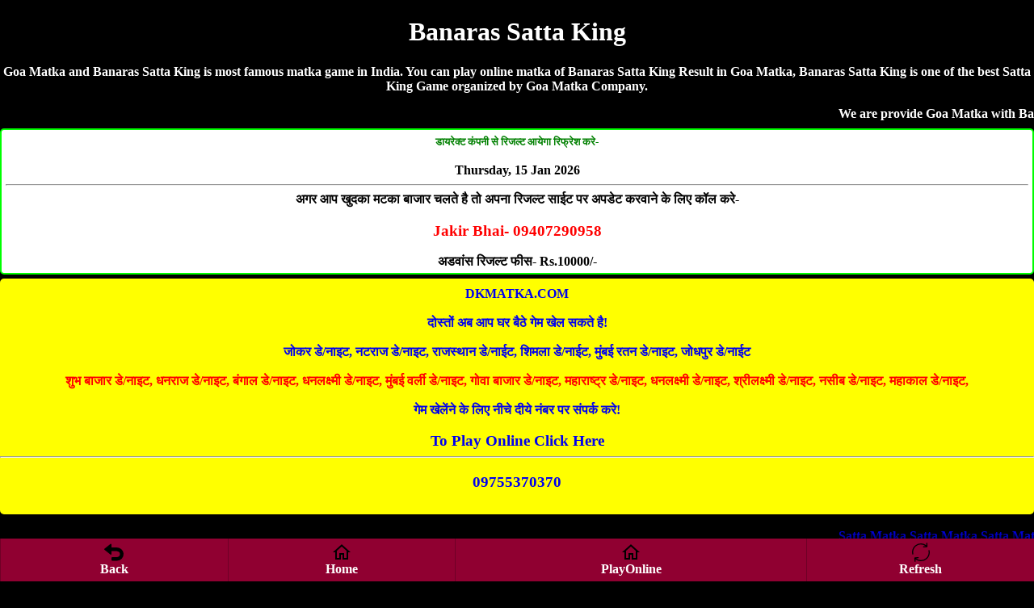

--- FILE ---
content_type: text/html; charset=UTF-8
request_url: https://www.goasattamatka.in/banaras-satta-king.php
body_size: 16545
content:
<!DOCTYPE html>
<html lang="en">
<head>

<title>Banaras Satta King | Satta King 786 | Banaras Satta | Goa Matka</title>
<meta name="description" content="Goa Matka, Banaras Satta King 786, Banaras Satta King, Banaras Satta King Result, Satta King 786, Banaras Satta King King, Satta King 786 Banaras, BanarasSatta King">
<meta name="Keywords" content="Goa Matka, Banaras Satta King, Banaras Result, Banaras Satta, Banaras Satta Result, Satta King 786, BanarasSatta King, Banaras Live Satta King Result, Banaras Satta King King, Banaras Satta King , Banaras Satta King Fast Result, Banaras Satta King Company, Banaras Satta, Banaras Satta King Jodi, Banaras Satta King Leak Game"/>
<meta name="viewport" content="width=device-width, initial-scale=1.0">
<link rel="canonical" href="https://www.goasattamatka.in/banaras-satta-king.php" />
<meta name="google" content="notranslate">
<meta http-equiv="Content-Type" content="text/html; charset=utf-8"/>
<meta name="author" content="Goa Matka">
<link rel="alternate" href="https://www.goasattamatka.in/banaras-satta-king.php" hreflang="en-in"/>
<link rel="alternate" href="https://www.goasattamatka.in/banaras-satta-king.php" hreflang="hi-in"/>
<meta http-equiv="pragma" content="no-cache">
<meta http-equiv="X-UA-Compatible" content="IE=edge">
<meta content="yes" name="apple-mobile-web-app-capable">
<meta content="yes" name="apple-touch-fullscreen">
<meta name="Robots" content="index, follow">
<meta name="copyright" content="https://www.goasattamatka.in/banaras-satta-king.php"/>
<style>
body{background-color: #000; color:#fff; font-weight:bold; font-family:Georgia,serif; text-align:center; margin:auto;}  
a {text-decoration:none;}
.CHARTS{ background-color:#fff;color:red;border-width:1px;border-color:lime;border-style:groove; font-weight:700; border-radius:5px}
.CHARTS a{color:red;text-decoration:none}
.CHART{ background-color: #fff; color: #000; font-weight: bold;  border:2px; border-style:solid; border-color:lime; padding:5px;  border-radius:5px; text-decoration: none;  margin-top:5px; margin-bottom:5px; }

 table {border-collapse: collapse; width: 100%; border:5px;}
.w {background-color: white; padding: 10px;}
.c {background-color: #fc9; padding: 10px;}
.g {background-color: green; padding: 10px;}
.y {background-color: yellow; padding: 10px; }
.p {background-color: #ff14934a; padding: 10px;}

.button{ border: 2px solid #ff006c; background-color: #ff006c; color: #fff; padding: 3px 7px; border-radius: 8px 0; box-shadow: 0px 0px 1px #000000d6; font-weight:700; font-size: 15px; margin: 2px 0 -1px; display: block; transition: all .3s; text-shadow: 1px 1px 2px #222; margin-top: 5px;}
  

.head{ background-color: #9C27B0; color: #fff; font-weight: bold;  font-size: large; text-decoration: none; text-shadow: -1px 1px red;   padding:10px; margin-top:5px; margin-bottom:5px;}

.head2{ background-color: #fff; color: #000; font-weight: bold; margin-top:5px; border-bottom:5px; border: 3px; border-color: #fcfcca; border-style:groove;  font-size: large; text-decoration: none;  padding:10px;}

.result{ background-color: #fff; color: #000; font-weight: bold; font-size: large; text-decoration: none;  padding:10px; border:3px; border-style:solid; border-color:lime;}

.new1 { background-color:#F6F6F6; }

.top{ background-color: white; color: black; border: 2px; border-color: #f2f2f2; border-style:groove; font-weight: bold; text-decoration: none; margin-top:5px; margin-bottom:5px;  border-radius:5px;}
.top a {text-decoration: none;}


.tophead{ background-color: white; color: black; border-width: 2px; border-color: skyblue; border-style: groove; margin-top: 5px; margin-bottom: 5px; padding-top: 10px; padding-bottom: 10px;  font-weight: 800; font-size: large;  font-style: bold; text-shadow: 0px 0px blue; border-radius:5px;}
.tophead a { color: red; text-decoration:none;}
.fixed-footer{padding:0;display:flex;position:fixed;bottom:0;left:0;width:100%;box-shadow:0 -2px 13px -3px #000}

.fixed-footer a{text-decoration:none; background-color:#900031;display:flex;justify-content:center;align-items:center;color:#fff;border-left:1px solid #6f0026;transition:all .3s;flex-direction:column;padding:5px 0 6px}
.fixed-footer a:hover{color:#fff;background-color:#710027;text-shadow:1px 1px 2px #333}

</style></head>
<body>
<h1>Banaras Satta King</h1>
<p>Goa Matka and Banaras Satta King is most famous matka game in India. You can play online matka of Banaras Satta King Result in Goa Matka, Banaras Satta King is one of the best Satta King Game organized by Goa Matka Company.</p>
<marquee>We are provide Goa Matka with Banaras Satta King, Banaras Result, Banaras Satta, Banaras Satta Result, Satta King 786, BanarasSatta King, Banaras Live Satta King Result, Banaras Satta King King, Banaras Satta King , Banaras Satta King Fast Result, Banaras Satta King Company, Banaras Satta, Banaras Satta King Jodi, Banaras Satta King Leak Game</marquee>
<div class="CHART"><font size="2" color="green">डायरेक्ट कंपनी से रिजल्ट आयेगा रिफ्रेश करे-</font><br>
<br>Thursday, 15  Jan 2026<hr>
अगर आप खुदका मटका बाजार चलते है तो अपना रिजल्ट साईट पर अपडेट करवाने के लिए कॉल करे- <a href="tel:09407290958"><h3 style="color:red;">Jakir Bhai- 09407290958</h3></a>
अडवांस रिजल्ट फीस- Rs.10000/-</div> 
<div style="background-color:yellow; border-radius:5px; padding-top:10px; padding-bottom:10px;"><a href="https://dkmatka.com" style="text-decoration:none;">DKMATKA.COM<br><br>दोस्तों अब आप घर बैठे गेम खेल सकते है!<br><br>जोकर डे/नाइट, नटराज डे/नाइट, राजस्थान डे/नाईट, शिमला डे/नाईट, मुंबई रतन डे/नाइट, जोधपुर डे/नाईट<br><br><span style="color:red;">शुभ बाजार डे/नाइट, धनराज डे/नाइट, बंगाल डे/नाइट, धनलक्ष्मी डे/नाइट, मुंबई वर्ली डे/नाइट, गोवा बाजार डे/नाइट, महाराष्ट्र डे/नाइट, धनलक्ष्मी डे/नाइट, श्रीलक्ष्मी डे/नाइट, नसीब डे/नाइट, महाकाल डे/नाइट,</span><br><br>गेम खेलेंने के लिए नीचे दीये नंबर पर संपर्क करे!<br><br><big>To Play Online Click Here</big>
</a><hr><a href="tel:09755370370"><h3>09755370370</h3></a></div>
<div><br> 

<marquee>
<a href="https://manishsattaking.in">Satta Matka</a>
<a href="https://manishonline.in">Satta Matka</a>
<a href="https://bajrangmatka.in">Satta Matka</a>
<a href="https://bholematka.in">Satta Matka</a>
<a href="https://bholematka.com">Satta Matka</a>
 <a href="https://anwarmatka.com">Satta Matka</a>

</marquee><style>
table {
    border-collapse: collapse;
    width: 100%;
}

th, td {
    text-align: center;
    padding: 5px;
}

tr:nth-child(even) {background-color: #f2f2f2;}


.button {
  background-color: #4CAF50;
  border: none;
  border-radius:5px;
  color: white;
  padding: 8px 16px;
  text-align: center;
  text-decoration: none;
  display: inline-block;
  font-size: 16px;
  margin: 4px 2px;
  cursor: pointer;
}

.button2 {
  background-color: gold;
  border: none;
  border-radius:5px;
  color: #000;
  font-weight:700;
  padding: 8px 16px;
  text-align: center;
  text-decoration: none;
  display: inline-block;
  font-size: 16px;
  margin: 4px 2px;
  cursor: pointer;
}

.button3 {
  background-color: #fc9;
  border: none;
  border-radius:5px;
  color: #000;
  font-weight:700;
  padding: 8px 16px;
  text-align: center;
  text-decoration: none;
  display: inline-block;
  font-size: 16px;
  margin: 4px 2px;
  cursor: pointer;
}
</style>
<br>
<table class="new1" cellspacing="0" cellpadding="10" border="1" border-radius="5" width="50%"><tr><th style="background-color:yellow;"  colspan="4"><font size="5" color="black">MANGAL MORNING </font><br><font color="purple" size="2">Open-(10:00 am - 11:00 am)-Close</font></td></tr><tr>
<td style="background-color:#fff; width:20%;"><a href="https://madhurbazar.in/jodi_chart.php?mangal_morning_jodi_chart"><span style="color:#fff;" class="button">Jodi</span></a> </td><td colspan="2"><font size="6" color="red">470-18-440</font><br><a href="https://dkmatka.com/"><button class="button2">Play Now</button></a><br><td style="background-color:#fff; width:20%;"><a href="https://madhurbazar.in/panel_chart.php?mangal_morning_panel_chart"><span style="color:#fff;" class="button">Panel</span></a></td></tr><tr> 
<td colspan="4"  style="background-color:skyblue;"><a href="https://madhurbazar.in/">MADHUR BAZAR</a>
</td></tr></table>
<br>
<table class="new1" cellspacing="0" cellpadding="10" border="1" border-radius="5" width="50%"><tr><th style="background-color:yellow;"  colspan="4"><font size="5" color="black">ANDHERI MORNING </font><br><font color="purple" size="2">Open-(11:00 am - 12:00 pm)-Close</font></td></tr><tr>
<td style="background-color:#fff; width:20%;"><a href="https://madhurbazar.in/jodi_chart.php?andheri_morning_jodi_chart"><span style="color:#fff;" class="button">Jodi</span></a> </td><td colspan="2"><font size="6" color="red">480-26-457</font><br><a href="javascript:location.reload()"><button class="button3">Refresh</button></a><br><td style="background-color:#fff; width:20%;"><a href="https://madhurbazar.in/panel_chart.php?andheri_morning_panel_chart"><span style="color:#fff;" class="button">Panel</span></a></td></tr><tr> 
<td colspan="4"  style="background-color:skyblue;"><a href="https://madhurbazar.in/">MADHUR BAZAR</a>
</td></tr></table>
<br>
<table class="new1" cellspacing="0" cellpadding="10" border="1" border-radius="5" width="50%"><tr><th style="background-color:yellow;"  colspan="4"><font size="5" color="black">MADHUR MORNING</font><br><font color="purple" size="2">Open-(11:30 am - 12:30 pm)-Close</font></td></tr><tr>
<td style="background-color:#fff; width:20%;"><a href="https://madhurbazar.in/jodi_chart.php?madhur_morning_jodi_chart"><span style="color:#fff;" class="button">Jodi</span></a> </td><td colspan="2"><font size="6" color="red">359-71-290</font><br><a href="javascript:location.reload()"><button class="button3">Refresh</button></a><br><td style="background-color:#fff; width:20%;"><a href="https://madhurbazar.in/panel_chart.php?madhur_morning_panel_chart"><span style="color:#fff;" class="button">Panel</span></a></td></tr><tr> 
<td colspan="4"  style="background-color:skyblue;"><a href="https://madhurbazar.in/">MADHUR BAZAR</a>
</td></tr></table>
<br>
<table class="new1" cellspacing="0" cellpadding="10" border="1" border-radius="5" width="50%"><tr><th style="background-color:yellow;"  colspan="4"><font size="5" color="black">MANIPUR MORNING</font><br><font color="purple" size="2">Open-(11:00 am - 12:00 pm)-Close</font></td></tr><tr>
<td style="background-color:#fff; width:20%;"><a href="https://madhurbazar.in/jodi_chart.php?manipur_morning_jodi_chart"><span style="color:#fff;" class="button">Jodi</span></a> </td><td colspan="2"><font size="6" color="red">345-26-470</font><br><a href="javascript:location.reload()"><button class="button3">Refresh</button></a><br><td style="background-color:#fff; width:20%;"><a href="https://madhurbazar.in/panel_chart.php?manipur_morning_panel_chart"><span style="color:#fff;" class="button">Panel</span></a></td></tr><tr> 
<td colspan="4"  style="background-color:skyblue;"><a href="https://madhurbazar.in/">MADHUR BAZAR</a>
</td></tr></table>
<br>
<table class="new1" cellspacing="0" cellpadding="10" border="1" border-radius="5" width="50%"><tr><th style="background-color:yellow;"  colspan="4"><font size="5" color="black">BAHUBALI MORNING</font><br><font color="purple" size="2">Open-(12:35 pm - 01:35 pm)-Close</font></td></tr><tr>
<td style="background-color:#fff; width:20%;"><a href="https://madhurbazar.in/jodi_chart.php?bahubali_morning_jodi_chart"><span style="color:#fff;" class="button">Jodi</span></a> </td><td colspan="2"><font size="6" color="red">359-71-290</font><br><a href="https://dkmatka.com/"><button class="button2">Play Now</button></a><br><td style="background-color:#fff; width:20%;"><a href="https://madhurbazar.in/panel_chart.php?bahubali_morning_panel_chart"><span style="color:#fff;" class="button">Panel</span></a></td></tr><tr> 
<td colspan="4"  style="background-color:skyblue;"><a href="https://madhurbazar.in/">MADHUR BAZAR</a>
</td></tr></table>
<br>
<table class="new1" cellspacing="0" cellpadding="10" border="1" border-radius="5" width="50%"><tr><th style="background-color:yellow;"  colspan="4"><font size="5" color="black">PATNA DAY</font><br><font color="purple" size="2">Open-(10:10 am - 11:10 am)-Close</font></td></tr><tr>
<td style="background-color:#fff; width:20%;"><a href="https://madhurbazar.in/jodi_chart.php?patna_day_jodi_chart"><span style="color:#fff;" class="button">Jodi</span></a> </td><td colspan="2"><font size="6" color="red">257-48-468</font><br><a href="https://dkmatka.com/"><button class="button2">Play Now</button></a><br><td style="background-color:#fff; width:20%;"><a href="https://madhurbazar.in/panel_chart.php?patna_day_panel_chart"><span style="color:#fff;" class="button">Panel</span></a></td></tr><tr> 
<td colspan="4"  style="background-color:skyblue;"><a href="https://madhurbazar.in/">MADHUR BAZAR</a>
</td></tr></table>
<br>
<table class="new1" cellspacing="0" cellpadding="10" border="1" border-radius="5" width="50%"><tr><th style="background-color:yellow;"  colspan="4"><font size="5" color="black">DHAN SHREE DAY</font><br><font color="purple" size="2">Open-(11:15 pm - 12:15 pm)-Close</font></td></tr><tr>
<td style="background-color:#fff; width:20%;"><a href="https://madhurbazar.in/jodi_chart.php?dhan_shree_day_jodi_chart"><span style="color:#fff;" class="button">Jodi</span></a> </td><td colspan="2"><font size="6" color="red">249-56-169</font><br><a href="javascript:location.reload()"><button class="button3">Refresh</button></a><br><td style="background-color:#fff; width:20%;"><a href="https://madhurbazar.in/panel_chart.php?dhan_shree_day_panel_chart"><span style="color:#fff;" class="button">Panel</span></a></td></tr><tr> 
<td colspan="4"  style="background-color:skyblue;"><a href="https://madhurbazar.in/">MADHUR BAZAR</a>
</td></tr></table>
<br>
<table class="new1" cellspacing="0" cellpadding="10" border="1" border-radius="5" width="50%"><tr><th style="background-color:yellow;"  colspan="4"><font size="5" color="black">SRIDEVI</font><br><font color="purple" size="2">Open-(11:40 am - 12:40 pm)-Close</font></td></tr><tr>
<td style="background-color:#fff; width:20%;"><a href="https://madhurbazar.in/jodi_chart.php?sridevi_jodi_chart"><span style="color:#fff;" class="button">Jodi</span></a> </td><td colspan="2"><font size="6" color="red">479-01-146</font><br><a href="javascript:location.reload()"><button class="button3">Refresh</button></a><br><td style="background-color:#fff; width:20%;"><a href="https://madhurbazar.in/panel_chart.php?sridevi_panel_chart"><span style="color:#fff;" class="button">Panel</span></a></td></tr><tr> 
<td colspan="4"  style="background-color:skyblue;"><a href="https://madhurbazar.in/">MADHUR BAZAR</a>
</td></tr></table>
<br>
<table class="new1" cellspacing="0" cellpadding="10" border="1" border-radius="5" width="50%"><tr><th style="background-color:yellow;"  colspan="4"><font size="5" color="black">OM DAY</font><br><font color="purple" size="2">Open-(11:00 am - 12:00 pm)-Close</font></td></tr><tr>
<td style="background-color:#fff; width:20%;"><a href="https://madhurbazar.in/jodi_chart.php?om_day_jodi_chart"><span style="color:#fff;" class="button">Jodi</span></a> </td><td colspan="2"><font size="6" color="red">447-56-114</font><br><a href="javascript:location.reload()"><button class="button3">Refresh</button></a><br><td style="background-color:#fff; width:20%;"><a href="https://madhurbazar.in/panel_chart.php?om_day_panel_chart"><span style="color:#fff;" class="button">Panel</span></a></td></tr><tr> 
<td colspan="4"  style="background-color:skyblue;"><a href="https://madhurbazar.in/">MADHUR BAZAR</a>
</td></tr></table>
<br>
<table class="new1" cellspacing="0" cellpadding="10" border="1" border-radius="5" width="50%"><tr><th style="background-color:yellow;"  colspan="4"><font size="5" color="black">VAISHALI DAY</font><br><font color="purple" size="2">Open-(12:40 pm - 01:40 pm)-Close</font></td></tr><tr>
<td style="background-color:#fff; width:20%;"><a href="https://madhurbazar.in/jodi_chart.php?vaishali_day_jodi_chart"><span style="color:#fff;" class="button">Jodi</span></a> </td><td colspan="2"><font size="6" color="red">479-01-146</font><br><a href="https://dkmatka.com/"><button class="button2">Play Now</button></a><br><td style="background-color:#fff; width:20%;"><a href="https://madhurbazar.in/panel_chart.php?vaishali_day_panel_chart"><span style="color:#fff;" class="button">Panel</span></a></td></tr><tr> 
<td colspan="4"  style="background-color:skyblue;"><a href="https://madhurbazar.in/">MADHUR BAZAR</a>
</td></tr></table>
<br>
<table class="new1" cellspacing="0" cellpadding="10" border="1" border-radius="5" width="50%"><tr><th style="background-color:yellow;"  colspan="4"><font size="5" color="black">MP BAZAR</font><br><font color="purple" size="2">Open-(11:30 am-12:30 pm)-Close</font></td></tr><tr>
<td style="background-color:#fff; width:20%;"><a href="https://madhurbazar.in/jodi_chart.php?mp_bazar_jodi_chart"><span style="color:#fff;" class="button">Jodi</span></a> </td><td colspan="2"><font size="6" color="red">460-04-699</font><br><a href="https://dkmatka.com/"><button class="button2">Play Now</button></a><br><td style="background-color:#fff; width:20%;"><a href="https://madhurbazar.in/panel_chart.php?mp_bazar_panel_chart"><span style="color:#fff;" class="button">Panel</span></a></td></tr><tr> 
<td colspan="4"  style="background-color:skyblue;"><a href="https://madhurbazar.in/">MADHUR BAZAR</a>
</td></tr></table>
<br>
<table class="new1" cellspacing="0" cellpadding="10" border="1" border-radius="5" width="50%"><tr><th style="background-color:yellow;"  colspan="4"><font size="5" color="black">NASHIK BAZAR </font><br><font color="purple" size="2">Open-(12:30 pm - 01:30 pm)-Close</font></td></tr><tr>
<td style="background-color:#fff; width:20%;"><a href="https://madhurbazar.in/jodi_chart.php?nashik_bazar_jodi_chart"><span style="color:#fff;" class="button">Jodi</span></a> </td><td colspan="2"><font size="6" color="red">580-32-156</font><br><a href="javascript:location.reload()"><button class="button3">Refresh</button></a><br><td style="background-color:#fff; width:20%;"><a href="https://madhurbazar.in/panel_chart.php?nashik_bazar_panel_chart"><span style="color:#fff;" class="button">Panel</span></a></td></tr><tr> 
<td colspan="4"  style="background-color:skyblue;"><a href="https://madhurbazar.in/">MADHUR BAZAR</a>
</td></tr></table>
<br>
<table class="new1" cellspacing="0" cellpadding="10" border="1" border-radius="5" width="50%"><tr><th style="background-color:yellow;"  colspan="4"><font size="5" color="black">TIME BAZAR</font><br><font color="purple" size="2">Open-(01:00pm-02:00 pm)
-Close</font></td></tr><tr>
<td style="background-color:#fff; width:20%;"><a href="https://madhurbazar.in/jodi_chart.php?time_bazar_jodi_chart"><span style="color:#fff;" class="button">Jodi</span></a> </td><td colspan="2"><font size="6" color="red">350-87-160</font><br><a href="javascript:location.reload()"><button class="button3">Refresh</button></a><br><td style="background-color:#fff; width:20%;"><a href="https://madhurbazar.in/panel_chart.php?time_bazar_panel_chart"><span style="color:#fff;" class="button">Panel</span></a></td></tr><tr> 
<td colspan="4"  style="background-color:skyblue;"><a href="https://madhurbazar.in/">MADHUR BAZAR</a>
</td></tr></table>
<br>
<table class="new1" cellspacing="0" cellpadding="10" border="1" border-radius="5" width="50%"><tr><th style="background-color:yellow;"  colspan="4"><font size="5" color="black">INDIA BAZAR</font><br><font color="purple" size="2">Open-(12:30 pm - 01:30 pm)-Close</font></td></tr><tr>
<td style="background-color:#fff; width:20%;"><a href="https://madhurbazar.in/jodi_chart.php?india_bazar_jodi_chart"><span style="color:#fff;" class="button">Jodi</span></a> </td><td colspan="2"><font size="6" color="red">355-32-660</font><br><a href="javascript:location.reload()"><button class="button3">Refresh</button></a><br><td style="background-color:#fff; width:20%;"><a href="https://madhurbazar.in/panel_chart.php?india_bazar_panel_chart"><span style="color:#fff;" class="button">Panel</span></a></td></tr><tr> 
<td colspan="4"  style="background-color:skyblue;"><a href="https://madhurbazar.in/">MADHUR BAZAR</a>
</td></tr></table>
<br>
<table class="new1" cellspacing="0" cellpadding="10" border="1" border-radius="5" width="50%"><tr><th style="background-color:yellow;"  colspan="4"><font size="5" color="black">UP BAZAR</font><br><font color="purple" size="2">Open-(01:40 pm - 02:40 pm)-Close</font></td></tr><tr>
<td style="background-color:#fff; width:20%;"><a href="https://madhurbazar.in/jodi_chart.php?up_bazar_jodi_chart"><span style="color:#fff;" class="button">Jodi</span></a> </td><td colspan="2"><font size="6" color="red">350-87-160</font><br><a href="https://dkmatka.com/"><button class="button2">Play Now</button></a><br><td style="background-color:#fff; width:20%;"><a href="https://madhurbazar.in/panel_chart.php?up_bazar_panel_chart"><span style="color:#fff;" class="button">Panel</span></a></td></tr><tr> 
<td colspan="4"  style="background-color:skyblue;"><a href="https://madhurbazar.in/">MADHUR BAZAR</a>
</td></tr></table>
<br>
<table class="new1" cellspacing="0" cellpadding="10" border="1" border-radius="5" width="50%"><tr><th style="background-color:yellow;"  colspan="4"><font size="5" color="black">MANGAL DAY </font><br><font color="purple" size="2">Open-(01:45 pm - 02:45 pm)-Close</font></td></tr><tr>
<td style="background-color:#fff; width:20%;"><a href="https://madhurbazar.in/jodi_chart.php?mangal_day_jodi_chart"><span style="color:#fff;" class="button">Jodi</span></a> </td><td colspan="2"><font size="6" color="red">227-10-578</font><br><a href="https://dkmatka.com/"><button class="button2">Play Now</button></a><br><td style="background-color:#fff; width:20%;"><a href="https://madhurbazar.in/panel_chart.php?mangal_day_panel_chart"><span style="color:#fff;" class="button">Panel</span></a></td></tr><tr> 
<td colspan="4"  style="background-color:skyblue;"><a href="https://madhurbazar.in/">MADHUR BAZAR</a>
</td></tr></table>
<br>
<table class="new1" cellspacing="0" cellpadding="10" border="1" border-radius="5" width="50%"><tr><th style="background-color:yellow;"  colspan="4"><font size="5" color="black">ANDHERI DAY</font><br><font color="purple" size="2">Open-(01:00 pm - 02:00 pm)-Close</font></td></tr><tr>
<td style="background-color:#fff; width:20%;"><a href="https://madhurbazar.in/jodi_chart.php?andheri_day_jodi_chart"><span style="color:#fff;" class="button">Jodi</span></a> </td><td colspan="2"><font size="6" color="red">277-68-468</font><br><a href="javascript:location.reload()"><button class="button3">Refresh</button></a><br><td style="background-color:#fff; width:20%;"><a href="https://madhurbazar.in/panel_chart.php?andheri_day_panel_chart"><span style="color:#fff;" class="button">Panel</span></a></td></tr><tr> 
<td colspan="4"  style="background-color:skyblue;"><a href="https://madhurbazar.in/">MADHUR BAZAR</a>
</td></tr></table>
<br>
<table class="new1" cellspacing="0" cellpadding="10" border="1" border-radius="5" width="50%"><tr><th style="background-color:yellow;"  colspan="4"><font size="5" color="black">MADHUR DAY</font><br><font color="purple" size="2">Open-(01:15 pm - 02:15 pm)-Close</font></td></tr><tr>
<td style="background-color:#fff; width:20%;"><a href="https://madhurbazar.in/jodi_chart.php?madhur_day_jodi_chart"><span style="color:#fff;" class="button">Jodi</span></a> </td><td colspan="2"><font size="6" color="red">227-13-139</font><br><a href="javascript:location.reload()"><button class="button3">Refresh</button></a><br><td style="background-color:#fff; width:20%;"><a href="https://madhurbazar.in/panel_chart.php?madhur_day_panel_chart"><span style="color:#fff;" class="button">Panel</span></a></td></tr><tr> 
<td colspan="4"  style="background-color:skyblue;"><a href="https://madhurbazar.in/">MADHUR BAZAR</a>
</td></tr></table>
<br>
<table class="new1" cellspacing="0" cellpadding="10" border="1" border-radius="5" width="50%"><tr><th style="background-color:yellow;"  colspan="4"><font size="5" color="black">MANIPUR DAY</font><br><font color="purple" size="2">Open-(01:00 pm - 02:00 pm)-Close</font></td></tr><tr>
<td style="background-color:#fff; width:20%;"><a href="https://madhurbazar.in/jodi_chart.php?manipur_day_jodi_chart"><span style="color:#fff;" class="button">Jodi</span></a> </td><td colspan="2"><font size="6" color="red">222-68-369</font><br><a href="javascript:location.reload()"><button class="button3">Refresh</button></a><br><td style="background-color:#fff; width:20%;"><a href="https://madhurbazar.in/panel_chart.php?manipur_day_panel_chart"><span style="color:#fff;" class="button">Panel</span></a></td></tr><tr> 
<td colspan="4"  style="background-color:skyblue;"><a href="https://madhurbazar.in/">MADHUR BAZAR</a>
</td></tr></table>
<br>
<table class="new1" cellspacing="0" cellpadding="10" border="1" border-radius="5" width="50%"><tr><th style="background-color:yellow;"  colspan="4"><font size="5" color="black">BAHUBALI DAY</font><br><font color="purple" size="2">Open-(02:05 pm - 03:05 pm)-Close</font></td></tr><tr>
<td style="background-color:#fff; width:20%;"><a href="https://madhurbazar.in/jodi_chart.php?bahubali_day_jodi_chart"><span style="color:#fff;" class="button">Jodi</span></a> </td><td colspan="2"><font size="6" color="red">227-13-139</font><br><a href="https://dkmatka.com/"><button class="button2">Play Now</button></a><br><td style="background-color:#fff; width:20%;"><a href="https://madhurbazar.in/panel_chart.php?bahubali_day_panel_chart"><span style="color:#fff;" class="button">Panel</span></a></td></tr><tr> 
<td colspan="4"  style="background-color:skyblue;"><a href="https://madhurbazar.in/">MADHUR BAZAR</a>
</td></tr></table>
<br>
<table class="new1" cellspacing="0" cellpadding="10" border="1" border-radius="5" width="50%"><tr><th style="background-color:yellow;"  colspan="4"><font size="5" color="black">CHANDIGARH DAY</font><br><font color="purple" size="2">Open-(12:00 pm - 01:00 pm)-Close</font></td></tr><tr>
<td style="background-color:#fff; width:20%;"><a href="https://madhurbazar.in/jodi_chart.php?chandigarh_day_jodi_chart"><span style="color:#fff;" class="button">Jodi</span></a> </td><td colspan="2"><font size="6" color="red">668-00-479</font><br><a href="https://dkmatka.com/"><button class="button2">Play Now</button></a><br><td style="background-color:#fff; width:20%;"><a href="https://madhurbazar.in/panel_chart.php?chandigarh_day_panel_chart"><span style="color:#fff;" class="button">Panel</span></a></td></tr><tr> 
<td colspan="4"  style="background-color:skyblue;"><a href="https://madhurbazar.in/">MADHUR BAZAR</a>
</td></tr></table>
<br>
<table class="new1" cellspacing="0" cellpadding="10" border="1" border-radius="5" width="50%"><tr><th style="background-color:yellow;"  colspan="4"><font size="5" color="black">TARA MUMBAI DAY</font><br><font color="purple" size="2">Open-(01:30 pm-03:00 pm)-Close</font></td></tr><tr>
<td style="background-color:#fff; width:20%;"><a href="https://madhurbazar.in/jodi_chart.php?tara_mumbai_day_jodi_chart"><span style="color:#fff;" class="button">Jodi</span></a> </td><td colspan="2"><font size="6" color="red">460-03-148</font><br><a href="javascript:location.reload()"><button class="button3">Refresh</button></a><br><td style="background-color:#fff; width:20%;"><a href="https://madhurbazar.in/panel_chart.php?tara_mumbai_day_panel_chart"><span style="color:#fff;" class="button">Panel</span></a></td></tr><tr> 
<td colspan="4"  style="background-color:skyblue;"><a href="https://madhurbazar.in/">MADHUR BAZAR</a>
</td></tr></table>
<br>
<table class="new1" cellspacing="0" cellpadding="10" border="1" border-radius="5" width="50%"><tr><th style="background-color:yellow;"  colspan="4"><font size="5" color="black">DJ DAY</font><br><font color="purple" size="2">Open-(02:30 pm - 03:30 pm)-Close</font></td></tr><tr>
<td style="background-color:#fff; width:20%;"><a href="https://madhurbazar.in/jodi_chart.php?dj_day_jodi_chart"><span style="color:#fff;" class="button">Jodi</span></a> </td><td colspan="2"><font size="6" color="red">460-03-148</font><br><a href="https://dkmatka.com/"><button class="button2">Play Now</button></a><br><td style="background-color:#fff; width:20%;"><a href="https://madhurbazar.in/panel_chart.php?dj_day_panel_chart"><span style="color:#fff;" class="button">Panel</span></a></td></tr><tr> 
<td colspan="4"  style="background-color:skyblue;"><a href="https://madhurbazar.in/">MADHUR BAZAR</a>
</td></tr></table>
<br>
<table class="new1" cellspacing="0" cellpadding="10" border="1" border-radius="5" width="50%"><tr><th style="background-color:yellow;"  colspan="4"><font size="5" color="black">SAFARI DAY</font><br><font color="purple" size="2">Open-(01:00pm - 02:00 pm)-Close</font></td></tr><tr>
<td style="background-color:#fff; width:20%;"><a href="https://madhurbazar.in/jodi_chart.php?safari_day_jodi_chart"><span style="color:#fff;" class="button">Jodi</span></a> </td><td colspan="2"><font size="6" color="red">113-55-113</font><br><a href="https://dkmatka.com/"><button class="button2">Play Now</button></a><br><td style="background-color:#fff; width:20%;"><a href="https://madhurbazar.in/panel_chart.php?safari_day_panel_chart"><span style="color:#fff;" class="button">Panel</span></a></td></tr><tr> 
<td colspan="4"  style="background-color:skyblue;"><a href="https://madhurbazar.in/">MADHUR BAZAR</a>
</td></tr></table>
<br>
<table class="new1" cellspacing="0" cellpadding="10" border="1" border-radius="5" width="50%"><tr><th style="background-color:yellow;"  colspan="4"><font size="5" color="black">SHANTI DAY</font><br><font color="purple" size="2">Open-(11:00 am - 12:00 pm)-Close</font></td></tr><tr>
<td style="background-color:#fff; width:20%;"><a href="https://madhurbazar.in/jodi_chart.php?shanti_day_jodi_chart"><span style="color:#fff;" class="button">Jodi</span></a> </td><td colspan="2"><font size="6" color="red">138-2</font><br><a href="javascript:location.reload()"><button class="button3">Refresh</button></a><br><td style="background-color:#fff; width:20%;"><a href="https://madhurbazar.in/panel_chart.php?shanti_day_panel_chart"><span style="color:#fff;" class="button">Panel</span></a></td></tr><tr> 
<td colspan="4"  style="background-color:skyblue;"><a href="https://madhurbazar.in/">MADHUR BAZAR</a>
</td></tr></table>
<br>
<table class="new1" cellspacing="0" cellpadding="10" border="1" border-radius="5" width="50%"><tr><th style="background-color:yellow;"  colspan="4"><font size="5" color="black">BHOOTNATH DAY</font><br><font color="purple" size="2">Open-(02:00 pm - 04:00 pm)-Close</font></td></tr><tr>
<td style="background-color:#fff; width:20%;"><a href="https://madhurbazar.in/jodi_chart.php?bhootnath_day_jodi_chart"><span style="color:#fff;" class="button">Jodi</span></a> </td><td colspan="2"><font size="6" color="red">368-7</font><br><a href="javascript:location.reload()"><button class="button3">Refresh</button></a><br><td style="background-color:#fff; width:20%;"><a href="https://madhurbazar.in/panel_chart.php?bhootnath_day_panel_chart"><span style="color:#fff;" class="button">Panel</span></a></td></tr><tr> 
<td colspan="4"  style="background-color:skyblue;"><a href="https://madhurbazar.in/">MADHUR BAZAR</a>
</td></tr></table>
<br>
<table class="new1" cellspacing="0" cellpadding="10" border="1" border-radius="5" width="50%"><tr><th style="background-color:yellow;"  colspan="4"><font size="5" color="black">NAGIN DAY</font><br><font color="purple" size="2">Open-(02:30 pm - 04:30 pm)-Close</font></td></tr><tr>
<td style="background-color:#fff; width:20%;"><a href="https://madhurbazar.in/jodi_chart.php?nagin_day_jodi_chart"><span style="color:#fff;" class="button">Jodi</span></a> </td><td colspan="2"><font size="6" color="red">336-2</font><br><a href="javascript:location.reload()"><button class="button3">Refresh</button></a><br><td style="background-color:#fff; width:20%;"><a href="https://madhurbazar.in/panel_chart.php?nagin_day_panel_chart"><span style="color:#fff;" class="button">Panel</span></a></td></tr><tr> 
<td colspan="4"  style="background-color:skyblue;"><a href="https://madhurbazar.in/">MADHUR BAZAR</a>
</td></tr></table>
<br>
<table class="new1" cellspacing="0" cellpadding="10" border="1" border-radius="5" width="50%"><tr><th style="background-color:yellow;"  colspan="4"><font size="5" color="black">KAILASH DAY</font><br><font color="purple" size="2">Open-(03:00 pm - 05:00 pm) -Close</font></td></tr><tr>
<td style="background-color:#fff; width:20%;"><a href="https://madhurbazar.in/jodi_chart.php?kailash_day_jodi_chart"><span style="color:#fff;" class="button">Jodi</span></a> </td><td colspan="2"><font size="6" color="red">368-7</font><br><a href="https://dkmatka.com/"><button class="button2">Play Now</button></a><br><td style="background-color:#fff; width:20%;"><a href="https://madhurbazar.in/panel_chart.php?kailash_day_panel_chart"><span style="color:#fff;" class="button">Panel</span></a></td></tr><tr> 
<td colspan="4"  style="background-color:skyblue;"><a href="https://madhurbazar.in/">MADHUR BAZAR</a>
</td></tr></table>
<br>
<table class="new1" cellspacing="0" cellpadding="10" border="1" border-radius="5" width="50%"><tr><th style="background-color:yellow;"  colspan="4"><font size="5" color="black">MP DAY </font><br><font color="purple" size="2">Open-(02:10 pm - 03:10 pm)-Close</font></td></tr><tr>
<td style="background-color:#fff; width:20%;"><a href="https://madhurbazar.in/jodi_chart.php?mp_day_jodi_chart"><span style="color:#fff;" class="button">Jodi</span></a> </td><td colspan="2"><font size="6" color="red">128-18-279</font><br><a href="https://dkmatka.com/"><button class="button2">Play Now</button></a><br><td style="background-color:#fff; width:20%;"><a href="https://madhurbazar.in/panel_chart.php?mp_day_panel_chart"><span style="color:#fff;" class="button">Panel</span></a></td></tr><tr> 
<td colspan="4"  style="background-color:skyblue;"><a href="https://madhurbazar.in/">MADHUR BAZAR</a>
</td></tr></table>
<br>
<table class="new1" cellspacing="0" cellpadding="10" border="1" border-radius="5" width="50%"><tr><th style="background-color:yellow;"  colspan="4"><font size="5" color="black">GOA DAY</font><br><font color="purple" size="2">Open-(02:30 pm - 04:30 pm)-Close</font></td></tr><tr>
<td style="background-color:#fff; width:20%;"><a href="https://madhurbazar.in/jodi_chart.php?goa_day_jodi_chart"><span style="color:#fff;" class="button">Jodi</span></a> </td><td colspan="2"><font size="6" color="red">350-8</font><br><a href="javascript:location.reload()"><button class="button3">Refresh</button></a><br><td style="background-color:#fff; width:20%;"><a href="https://madhurbazar.in/panel_chart.php?goa_day_panel_chart"><span style="color:#fff;" class="button">Panel</span></a></td></tr><tr> 
<td colspan="4"  style="background-color:skyblue;"><a href="https://madhurbazar.in/">MADHUR BAZAR</a>
</td></tr></table>
<br>
<table class="new1" cellspacing="0" cellpadding="10" border="1" border-radius="5" width="50%"><tr><th style="background-color:yellow;"  colspan="4"><font size="5" color="black">MILAN DAY</font><br><font color="purple" size="2">Open-(2:45 pm - 04:45 pm)-Close</font></td></tr><tr>
<td style="background-color:#fff; width:20%;"><a href="https://madhurbazar.in/jodi_chart.php?milan_day_jodi_chart"><span style="color:#fff;" class="button">Jodi</span></a> </td><td colspan="2"><font size="6" color="red">580-3</font><br><a href="javascript:location.reload()"><button class="button3">Refresh</button></a><br><td style="background-color:#fff; width:20%;"><a href="https://madhurbazar.in/panel_chart.php?milan_day_panel_chart"><span style="color:#fff;" class="button">Panel</span></a></td></tr><tr> 
<td colspan="4"  style="background-color:skyblue;"><a href="https://madhurbazar.in/">MADHUR BAZAR</a>
</td></tr></table>
<br>
<table class="new1" cellspacing="0" cellpadding="10" border="1" border-radius="5" width="50%"><tr><th style="background-color:yellow;"  colspan="4"><font size="5" color="black">VIMAL DAY</font><br><font color="purple" size="2">Open-(02:30 pm - 04:30 pm)-Close</font></td></tr><tr>
<td style="background-color:#fff; width:20%;"><a href="https://madhurbazar.in/jodi_chart.php?vimal_day_jodi_chart"><span style="color:#fff;" class="button">Jodi</span></a> </td><td colspan="2"><font size="6" color="red">558-8</font><br><a href="javascript:location.reload()"><button class="button3">Refresh</button></a><br><td style="background-color:#fff; width:20%;"><a href="https://madhurbazar.in/panel_chart.php?vimal_day_panel_chart"><span style="color:#fff;" class="button">Panel</span></a></td></tr><tr> 
<td colspan="4"  style="background-color:skyblue;"><a href="https://madhurbazar.in/">MADHUR BAZAR</a>
</td></tr></table>
<br>
<table class="new1" cellspacing="0" cellpadding="10" border="1" border-radius="5" width="50%"><tr><th style="background-color:yellow;"  colspan="4"><font size="5" color="black">UP DAY</font><br><font color="purple" size="2">Open-(03:45 pm - 05:45 pm)-Close</font></td></tr><tr>
<td style="background-color:#fff; width:20%;"><a href="https://madhurbazar.in/jodi_chart.php?up_day_jodi_chart"><span style="color:#fff;" class="button">Jodi</span></a> </td><td colspan="2"><font size="6" color="red">580-3</font><br><a href="https://dkmatka.com/"><button class="button2">Play Now</button></a><br><td style="background-color:#fff; width:20%;"><a href="https://madhurbazar.in/panel_chart.php?up_day_panel_chart"><span style="color:#fff;" class="button">Panel</span></a></td></tr><tr> 
<td colspan="4"  style="background-color:skyblue;"><a href="https://madhurbazar.in/">MADHUR BAZAR</a>
</td></tr></table>
<br>
<table class="new1" cellspacing="0" cellpadding="10" border="1" border-radius="5" width="50%"><tr><th style="background-color:yellow;"  colspan="4"><font size="5" color="black">GREAT BAZAR DAY</font><br><font color="purple" size="2">Open-(02:00 pm - 03:00 pm)-Close</font></td></tr><tr>
<td style="background-color:#fff; width:20%;"><a href="https://madhurbazar.in/jodi_chart.php?great_bazar_day_jodi_chart"><span style="color:#fff;" class="button">Jodi</span></a> </td><td colspan="2"><font size="6" color="red">390-26-349</font><br><a href="https://dkmatka.com/"><button class="button2">Play Now</button></a><br><td style="background-color:#fff; width:20%;"><a href="https://madhurbazar.in/panel_chart.php?great_bazar_day_panel_chart"><span style="color:#fff;" class="button">Panel</span></a></td></tr><tr> 
<td colspan="4"  style="background-color:skyblue;"><a href="https://madhurbazar.in/">MADHUR BAZAR</a>
</td></tr></table>
<br>
<table class="new1" cellspacing="0" cellpadding="10" border="1" border-radius="5" width="50%"><tr><th style="background-color:yellow;"  colspan="4"><font size="5" color="black">RATAN DAY</font><br><font color="purple" size="2">Open-(02:40 pm - 04:40 pm)-Close</font></td></tr><tr>
<td style="background-color:#fff; width:20%;"><a href="https://madhurbazar.in/jodi_chart.php?ratan_day_jodi_chart"><span style="color:#fff;" class="button">Jodi</span></a> </td><td colspan="2"><font size="6" color="red">490-3</font><br><a href="javascript:location.reload()"><button class="button3">Refresh</button></a><br><td style="background-color:#fff; width:20%;"><a href="https://madhurbazar.in/panel_chart.php?ratan_day_panel_chart"><span style="color:#fff;" class="button">Panel</span></a></td></tr><tr> 
<td colspan="4"  style="background-color:skyblue;"><a href="https://madhurbazar.in/">MADHUR BAZAR</a>
</td></tr></table>
<br>
<table class="new1" cellspacing="0" cellpadding="10" border="1" border-radius="5" width="50%"><tr><th style="background-color:yellow;"  colspan="4"><font size="5" color="black">RAJDHANI DAY</font><br><font color="purple" size="2">Open-(03:30 pm - 05:30 pm)-Close</font></td></tr><tr>
<td style="background-color:#fff; width:20%;"><a href="https://madhurbazar.in/jodi_chart.php?rajdhani_day_jodi_chart"><span style="color:#fff;" class="button">Jodi</span></a> </td><td colspan="2"><font size="6" color="red">459-8</font><br><a href="javascript:location.reload()"><button class="button3">Refresh</button></a><br><td style="background-color:#fff; width:20%;"><a href="https://madhurbazar.in/panel_chart.php?rajdhani_day_panel_chart"><span style="color:#fff;" class="button">Panel</span></a></td></tr><tr> 
<td colspan="4"  style="background-color:skyblue;"><a href="https://madhurbazar.in/">MADHUR BAZAR</a>
</td></tr></table>
<br>
<table class="new1" cellspacing="0" cellpadding="10" border="1" border-radius="5" width="50%"><tr><th style="background-color:yellow;"  colspan="4"><font size="5" color="black">SHIVPUR DAY</font><br><font color="purple" size="2">Open-(02:50 pm - 04:50 pm)-Close</font></td></tr><tr>
<td style="background-color:#fff; width:20%;"><a href="https://madhurbazar.in/jodi_chart.php?shivpur_day_jodi_chart"><span style="color:#fff;" class="button">Jodi</span></a> </td><td colspan="2"><font size="6" color="red">445-3</font><br><a href="javascript:location.reload()"><button class="button3">Refresh</button></a><br><td style="background-color:#fff; width:20%;"><a href="https://madhurbazar.in/panel_chart.php?shivpur_day_panel_chart"><span style="color:#fff;" class="button">Panel</span></a></td></tr><tr> 
<td colspan="4"  style="background-color:skyblue;"><a href="https://madhurbazar.in/">MADHUR BAZAR</a>
</td></tr></table>
<br>
<table class="new1" cellspacing="0" cellpadding="10" border="1" border-radius="5" width="50%"><tr><th style="background-color:yellow;"  colspan="4"><font size="5" color="black">UDAIPUR DAY</font><br><font color="purple" size="2">Open-(03:50 pm - 05:50 pm)-Close</font></td></tr><tr>
<td style="background-color:#fff; width:20%;"><a href="https://madhurbazar.in/jodi_chart.php?udaipur_day_jodi_chart"><span style="color:#fff;" class="button">Jodi</span></a> </td><td colspan="2"><font size="6" color="red">459-8</font><br><a href="https://dkmatka.com/"><button class="button2">Play Now</button></a><br><td style="background-color:#fff; width:20%;"><a href="https://madhurbazar.in/panel_chart.php?udaipur_day_panel_chart"><span style="color:#fff;" class="button">Panel</span></a></td></tr><tr> 
<td colspan="4"  style="background-color:skyblue;"><a href="https://madhurbazar.in/">MADHUR BAZAR</a>
</td></tr></table>
<br>
<table class="new1" cellspacing="0" cellpadding="10" border="1" border-radius="5" width="50%"><tr><th style="background-color:yellow;"  colspan="4"><font size="5" color="black">NOOR DAY</font><br><font color="purple" size="2">Open-(01:35 pm - 02:35 pm)-Close</font></td></tr><tr>
<td style="background-color:#fff; width:20%;"><a href="https://madhurbazar.in/jodi_chart.php?noor_day_jodi_chart"><span style="color:#fff;" class="button">Jodi</span></a> </td><td colspan="2"><font size="6" color="red">169-63-256</font><br><a href="https://dkmatka.com/"><button class="button2">Play Now</button></a><br><td style="background-color:#fff; width:20%;"><a href="https://madhurbazar.in/panel_chart.php?noor_day_panel_chart"><span style="color:#fff;" class="button">Panel</span></a></td></tr><tr> 
<td colspan="4"  style="background-color:skyblue;"><a href="https://madhurbazar.in/">MADHUR BAZAR</a>
</td></tr></table>
<br>
<table class="new1" cellspacing="0" cellpadding="10" border="1" border-radius="5" width="50%"><tr><th style="background-color:yellow;"  colspan="4"><font size="5" color="black">RATAN MUMBAI DAY</font><br><font color="purple" size="2">Open-(01:20 pm - 02:20 pm)-Close</font></td></tr><tr>
<td style="background-color:#fff; width:20%;"><a href="https://madhurbazar.in/jodi_chart.php?ratan_mumbai_day_jodi_chart"><span style="color:#fff;" class="button">Jodi</span></a> </td><td colspan="2"><font size="6" color="red">600-6</font><br><a href="javascript:location.reload()"><button class="button3">Refresh</button></a><br><td style="background-color:#fff; width:20%;"><a href="https://madhurbazar.in/panel_chart.php?ratan_mumbai_day_panel_chart"><span style="color:#fff;" class="button">Panel</span></a></td></tr><tr> 
<td colspan="4"  style="background-color:skyblue;"><a href="https://madhurbazar.in/">MADHUR BAZAR</a>
</td></tr></table>
<br>
<table class="new1" cellspacing="0" cellpadding="10" border="1" border-radius="5" width="50%"><tr><th style="background-color:yellow;"  colspan="4"><font size="5" color="black">SUPREME DAY</font><br><font color="purple" size="2">Open-(01:00 pm - 02:00 pm)-Close</font></td></tr><tr>
<td style="background-color:#fff; width:20%;"><a href="https://madhurbazar.in/jodi_chart.php?supreme_day_jodi_chart"><span style="color:#fff;" class="button">Jodi</span></a> </td><td colspan="2"><font size="6" color="red">155-1</font><br><a href="javascript:location.reload()"><button class="button3">Refresh</button></a><br><td style="background-color:#fff; width:20%;"><a href="https://madhurbazar.in/panel_chart.php?supreme_day_panel_chart"><span style="color:#fff;" class="button">Panel</span></a></td></tr><tr> 
<td colspan="4"  style="background-color:skyblue;"><a href="https://madhurbazar.in/">MADHUR BAZAR</a>
</td></tr></table>
<br>
<table class="new1" cellspacing="0" cellpadding="10" border="1" border-radius="5" width="50%"><tr><th style="background-color:yellow;"  colspan="4"><font size="5" color="black">MP BAJAR DAY</font><br><font color="purple" size="2">Open-(12:40 pm - 02:15 pm)-Close</font></td></tr><tr>
<td style="background-color:#fff; width:20%;"><a href="https://madhurbazar.in/jodi_chart.php?mp_bajar_day_jodi_chart"><span style="color:#fff;" class="button">Jodi</span></a> </td><td colspan="2"><font size="6" color="red">150-6</font><br><a href="javascript:location.reload()"><button class="button3">Refresh</button></a><br><td style="background-color:#fff; width:20%;"><a href="https://madhurbazar.in/panel_chart.php?mp_bajar_day_panel_chart"><span style="color:#fff;" class="button">Panel</span></a></td></tr><tr> 
<td colspan="4"  style="background-color:skyblue;"><a href="https://madhurbazar.in/">MADHUR BAZAR</a>
</td></tr></table>
<br>
<table class="new1" cellspacing="0" cellpadding="10" border="1" border-radius="5" width="50%"><tr><th style="background-color:yellow;"  colspan="4"><font size="5" color="black">SULTAN DAY</font><br><font color="purple" size="2">Open-(04:35 pm - 06:35 pm)-Close</font></td></tr><tr>
<td style="background-color:#fff; width:20%;"><a href="https://madhurbazar.in/jodi_chart.php?sultan_day_jodi_chart"><span style="color:#fff;" class="button">Jodi</span></a> </td><td colspan="2"><font size="6" color="red">169-63-256</font><br><a href="https://dkmatka.com/"><button class="button2">Play Now</button></a><br><td style="background-color:#fff; width:20%;"><a href="https://madhurbazar.in/panel_chart.php?sultan_day_panel_chart"><span style="color:#fff;" class="button">Panel</span></a></td></tr><tr> 
<td colspan="4"  style="background-color:skyblue;"><a href="https://madhurbazar.in/">MADHUR BAZAR</a>
</td></tr></table>
<br>
<table class="new1" cellspacing="0" cellpadding="10" border="1" border-radius="5" width="50%"><tr><th style="background-color:yellow;"  colspan="4"><font size="5" color="black">AGRA DAY</font><br><font color="purple" size="2">Open-(03 :10 pm -04:10 pm)-Close</font></td></tr><tr>
<td style="background-color:#fff; width:20%;"><a href="https://madhurbazar.in/jodi_chart.php?agra_day_jodi_chart"><span style="color:#fff;" class="button">Jodi</span></a> </td><td colspan="2"><font size="6" color="red">578-0</font><br><a href="https://dkmatka.com/"><button class="button2">Play Now</button></a><br><td style="background-color:#fff; width:20%;"><a href="https://madhurbazar.in/panel_chart.php?agra_day_panel_chart"><span style="color:#fff;" class="button">Panel</span></a></td></tr><tr> 
<td colspan="4"  style="background-color:skyblue;"><a href="https://madhurbazar.in/">MADHUR BAZAR</a>
</td></tr></table>
<br>
<table class="new1" cellspacing="0" cellpadding="10" border="1" border-radius="5" width="50%"><tr><th style="background-color:yellow;"  colspan="4"><font size="5" color="black">ODISHA DAY</font><br><font color="purple" size="2">Open-(03:00 pm - 05:00 pm)-Close</font></td></tr><tr>
<td style="background-color:#fff; width:20%;"><a href="https://madhurbazar.in/jodi_chart.php?odisha_day_jodi_chart"><span style="color:#fff;" class="button">Jodi</span></a> </td><td colspan="2"><font size="6" color="red">230-59-469</font><br><a href="javascript:location.reload()"><button class="button3">Refresh</button></a><br><td style="background-color:#fff; width:20%;"><a href="https://madhurbazar.in/panel_chart.php?odisha_day_panel_chart"><span style="color:#fff;" class="button">Panel</span></a></td></tr><tr> 
<td colspan="4"  style="background-color:skyblue;"><a href="https://madhurbazar.in/">MADHUR BAZAR</a>
</td></tr></table>
<br>
<table class="new1" cellspacing="0" cellpadding="10" border="1" border-radius="5" width="50%"><tr><th style="background-color:yellow;"  colspan="4"><font size="5" color="black">KALYAN</font><br><font color="purple" size="2">Open-(03:30 pm - 05:30 pm)-Close</font></td></tr><tr>
<td style="background-color:#fff; width:20%;"><a href="https://madhurbazar.in/jodi_chart.php?kalyan_jodi_chart"><span style="color:#fff;" class="button">Jodi</span></a> </td><td colspan="2"><font size="6" color="red">578-04-149</font><br><a href="javascript:location.reload()"><button class="button3">Refresh</button></a><br><td style="background-color:#fff; width:20%;"><a href="https://madhurbazar.in/panel_chart.php?kalyan_panel_chart"><span style="color:#fff;" class="button">Panel</span></a></td></tr><tr> 
<td colspan="4"  style="background-color:skyblue;"><a href="https://madhurbazar.in/">MADHUR BAZAR</a>
</td></tr></table>
<br>
<table class="new1" cellspacing="0" cellpadding="10" border="1" border-radius="5" width="50%"><tr><th style="background-color:yellow;"  colspan="4"><font size="5" color="black">RAIPUR DAY</font><br><font color="purple" size="2">Open-(03:00 pm - 05:00 pm)-Close</font></td></tr><tr>
<td style="background-color:#fff; width:20%;"><a href="https://madhurbazar.in/jodi_chart.php?raipur_day_jodi_chart"><span style="color:#fff;" class="button">Jodi</span></a> </td><td colspan="2"><font size="6" color="red">357-59-144</font><br><a href="javascript:location.reload()"><button class="button3">Refresh</button></a><br><td style="background-color:#fff; width:20%;"><a href="https://madhurbazar.in/panel_chart.php?raipur_day_panel_chart"><span style="color:#fff;" class="button">Panel</span></a></td></tr><tr> 
<td colspan="4"  style="background-color:skyblue;"><a href="https://madhurbazar.in/">MADHUR BAZAR</a>
</td></tr></table>
<br>
<table class="new1" cellspacing="0" cellpadding="10" border="1" border-radius="5" width="50%"><tr><th style="background-color:yellow;"  colspan="4"><font size="5" color="black">RAJKOT DAY</font><br><font color="purple" size="2">Open-(05:20 pm - 07:20 pm)-Close</font></td></tr><tr>
<td style="background-color:#fff; width:20%;"><a href="https://madhurbazar.in/jodi_chart.php?rajkot_day_jodi_chart"><span style="color:#fff;" class="button">Jodi</span></a> </td><td colspan="2"><font size="6" color="red">578-04-149</font><br><a href="https://dkmatka.com/"><button class="button2">Play Now</button></a><br><td style="background-color:#fff; width:20%;"><a href="https://madhurbazar.in/panel_chart.php?rajkot_day_panel_chart"><span style="color:#fff;" class="button">Panel</span></a></td></tr><tr> 
<td colspan="4"  style="background-color:skyblue;"><a href="https://madhurbazar.in/">MADHUR BAZAR</a>
</td></tr></table>
<br>
<table class="new1" cellspacing="0" cellpadding="10" border="1" border-radius="5" width="50%"><tr><th style="background-color:yellow;"  colspan="4"><font size="5" color="black">NOOR NIGHT</font><br><font color="purple" size="2">Open-(07:05 pm - 08:05 pm)-Close</font></td></tr><tr>
<td style="background-color:#fff; width:20%;"><a href="https://madhurbazar.in/jodi_chart.php?noor_night_jodi_chart"><span style="color:#fff;" class="button">Jodi</span></a> </td><td colspan="2"><font size="6" color="red">569-05-258</font><br><a href="https://dkmatka.com/"><button class="button2">Play Now</button></a><br><td style="background-color:#fff; width:20%;"><a href="https://madhurbazar.in/panel_chart.php?noor_night_panel_chart"><span style="color:#fff;" class="button">Panel</span></a></td></tr><tr> 
<td colspan="4"  style="background-color:skyblue;"><a href="https://madhurbazar.in/">MADHUR BAZAR</a>
</td></tr></table>
<br>
<table class="new1" cellspacing="0" cellpadding="10" border="1" border-radius="5" width="50%"><tr><th style="background-color:yellow;"  colspan="4"><font size="5" color="black">RATAN MUMBAI NIGHT</font><br><font color="purple" size="2">Open-(08:20 pm - 10:20 pm)-Close</font></td></tr><tr>
<td style="background-color:#fff; width:20%;"><a href="https://madhurbazar.in/jodi_chart.php?ratan_mumbai_night_jodi_chart"><span style="color:#fff;" class="button">Jodi</span></a> </td><td colspan="2"><font size="6" color="red">500-53-580</font><br><a href="javascript:location.reload()"><button class="button3">Refresh</button></a><br><td style="background-color:#fff; width:20%;"><a href="https://madhurbazar.in/panel_chart.php?ratan_mumbai_night_panel_chart"><span style="color:#fff;" class="button">Panel</span></a></td></tr><tr> 
<td colspan="4"  style="background-color:skyblue;"><a href="https://madhurbazar.in/">MADHUR BAZAR</a>
</td></tr></table>
<br>
<table class="new1" cellspacing="0" cellpadding="10" border="1" border-radius="5" width="50%"><tr><th style="background-color:yellow;"  colspan="4"><font size="5" color="black">SUPREME NIGHT</font><br><font color="purple" size="2">Open-(09:05 pm - 11:05 pm)-Close</font></td></tr><tr>
<td style="background-color:#fff; width:20%;"><a href="https://madhurbazar.in/jodi_chart.php?supreme_night_jodi_chart"><span style="color:#fff;" class="button">Jodi</span></a> </td><td colspan="2"><font size="6" color="red">550-08-350</font><br><a href="javascript:location.reload()"><button class="button3">Refresh</button></a><br><td style="background-color:#fff; width:20%;"><a href="https://madhurbazar.in/panel_chart.php?supreme_night_panel_chart"><span style="color:#fff;" class="button">Panel</span></a></td></tr><tr> 
<td colspan="4"  style="background-color:skyblue;"><a href="https://madhurbazar.in/">MADHUR BAZAR</a>
</td></tr></table>
<br>
<table class="new1" cellspacing="0" cellpadding="10" border="1" border-radius="5" width="50%"><tr><th style="background-color:yellow;"  colspan="4"><font size="5" color="black">MP BAJAR NIGHT</font><br><font color="purple" size="2">Open-(08:00 pm - 10:0 pm)-Close</font></td></tr><tr>
<td style="background-color:#fff; width:20%;"><a href="https://madhurbazar.in/jodi_chart.php?mp_bajar_night_jodi_chart"><span style="color:#fff;" class="button">Jodi</span></a> </td><td colspan="2"><font size="6" color="red">555-53-355</font><br><a href="javascript:location.reload()"><button class="button3">Refresh</button></a><br><td style="background-color:#fff; width:20%;"><a href="https://madhurbazar.in/panel_chart.php?mp_bajar_night_panel_chart"><span style="color:#fff;" class="button">Panel</span></a></td></tr><tr> 
<td colspan="4"  style="background-color:skyblue;"><a href="https://madhurbazar.in/">MADHUR BAZAR</a>
</td></tr></table>
<br>
<table class="new1" cellspacing="0" cellpadding="10" border="1" border-radius="5" width="50%"><tr><th style="background-color:yellow;"  colspan="4"><font size="5" color="black">SULTAN NIGHT</font><br><font color="purple" size="2">Open-(09:45 pm - 11:45 pm)-Close</font></td></tr><tr>
<td style="background-color:#fff; width:20%;"><a href="https://madhurbazar.in/jodi_chart.php?sultan_night_jodi_chart"><span style="color:#fff;" class="button">Jodi</span></a> </td><td colspan="2"><font size="6" color="red">550-08-350</font><br><a href="https://dkmatka.com/"><button class="button2">Play Now</button></a><br><td style="background-color:#fff; width:20%;"><a href="https://madhurbazar.in/panel_chart.php?sultan_night_panel_chart"><span style="color:#fff;" class="button">Panel</span></a></td></tr><tr> 
<td colspan="4"  style="background-color:skyblue;"><a href="https://madhurbazar.in/">MADHUR BAZAR</a>
</td></tr></table>
<br>
<table class="new1" cellspacing="0" cellpadding="10" border="1" border-radius="5" width="50%"><tr><th style="background-color:yellow;"  colspan="4"><font size="5" color="black">PATNA NIGHT</font><br><font color="purple" size="2">Open-(06:15 pm - 07:15 pm)-Close</font></td></tr><tr>
<td style="background-color:#fff; width:20%;"><a href="https://madhurbazar.in/jodi_chart.php?patna_night_jodi_chart"><span style="color:#fff;" class="button">Jodi</span></a> </td><td colspan="2"><font size="6" color="red">127-07-179</font><br><a href="https://dkmatka.com/"><button class="button2">Play Now</button></a><br><td style="background-color:#fff; width:20%;"><a href="https://madhurbazar.in/panel_chart.php?patna_night_panel_chart"><span style="color:#fff;" class="button">Panel</span></a></td></tr><tr> 
<td colspan="4"  style="background-color:skyblue;"><a href="https://madhurbazar.in/">MADHUR BAZAR</a>
</td></tr></table>
<br>
<table class="new1" cellspacing="0" cellpadding="10" border="1" border-radius="5" width="50%"><tr><th style="background-color:yellow;"  colspan="4"><font size="5" color="black">DHAN SHREE NIGHT</font><br><font color="purple" size="2">Open-(06:30 pm - 07:30 pm)-Close</font></td></tr><tr>
<td style="background-color:#fff; width:20%;"><a href="https://madhurbazar.in/jodi_chart.php?dhan_shree_night_jodi_chart"><span style="color:#fff;" class="button">Jodi</span></a> </td><td colspan="2"><font size="6" color="red">889-52-660</font><br><a href="javascript:location.reload()"><button class="button3">Refresh</button></a><br><td style="background-color:#fff; width:20%;"><a href="https://madhurbazar.in/panel_chart.php?dhan_shree_night_panel_chart"><span style="color:#fff;" class="button">Panel</span></a></td></tr><tr> 
<td colspan="4"  style="background-color:skyblue;"><a href="https://madhurbazar.in/">MADHUR BAZAR</a>
</td></tr></table>
<br>
<table class="new1" cellspacing="0" cellpadding="10" border="1" border-radius="5" width="50%"><tr><th style="background-color:yellow;"  colspan="4"><font size="5" color="black">SRIDEVI NIGHT</font><br><font color="purple" size="2">Open-(07:00 pm - 08:00 pm)-Close</font></td></tr><tr>
<td style="background-color:#fff; width:20%;"><a href="https://madhurbazar.in/jodi_chart.php?sridevi_night_jodi_chart"><span style="color:#fff;" class="button">Jodi</span></a> </td><td colspan="2"><font size="6" color="red">334-07-115</font><br><a href="javascript:location.reload()"><button class="button3">Refresh</button></a><br><td style="background-color:#fff; width:20%;"><a href="https://madhurbazar.in/panel_chart.php?sridevi_night_panel_chart"><span style="color:#fff;" class="button">Panel</span></a></td></tr><tr> 
<td colspan="4"  style="background-color:skyblue;"><a href="https://madhurbazar.in/">MADHUR BAZAR</a>
</td></tr></table>
<br>
<table class="new1" cellspacing="0" cellpadding="10" border="1" border-radius="5" width="50%"><tr><th style="background-color:yellow;"  colspan="4"><font size="5" color="black">OM NIGHT</font><br><font color="purple" size="2">Open-(06:30 pm - 07:30 pm)-Close</font></td></tr><tr>
<td style="background-color:#fff; width:20%;"><a href="https://madhurbazar.in/jodi_chart.php?om_day_jodi_chart"><span style="color:#fff;" class="button">Jodi</span></a> </td><td colspan="2"><font size="6" color="red">339-52-156</font><br><a href="javascript:location.reload()"><button class="button3">Refresh</button></a><br><td style="background-color:#fff; width:20%;"><a href="https://madhurbazar.in/panel_chart.php?om_day_panel_chart"><span style="color:#fff;" class="button">Panel</span></a></td></tr><tr> 
<td colspan="4"  style="background-color:skyblue;"><a href="https://madhurbazar.in/">MADHUR BAZAR</a>
</td></tr></table>
<br>
<table class="new1" cellspacing="0" cellpadding="10" border="1" border-radius="5" width="50%"><tr><th style="background-color:yellow;"  colspan="4"><font size="5" color="black">VAISHALI NIGHT</font><br><font color="purple" size="2">Open-(08:15 pm - 09:15 pm)-Close</font></td></tr><tr>
<td style="background-color:#fff; width:20%;"><a href="https://madhurbazar.in/jodi_chart.php?vaishali_night_jodi_chart"><span style="color:#fff;" class="button">Jodi</span></a> </td><td colspan="2"><font size="6" color="red">334-07-115</font><br><a href="https://dkmatka.com/"><button class="button2">Play Now</button></a><br><td style="background-color:#fff; width:20%;"><a href="https://madhurbazar.in/panel_chart.php?vaishali_night_panel_chart"><span style="color:#fff;" class="button">Panel</span></a></td></tr><tr> 
<td colspan="4"  style="background-color:skyblue;"><a href="https://madhurbazar.in/">MADHUR BAZAR</a>
</td></tr></table>
<br>
<table class="new1" cellspacing="0" cellpadding="10" border="1" border-radius="5" width="50%"><tr><th style="background-color:yellow;"  colspan="4"><font size="5" color="black">MANGAL NIGHT</font><br><font color="purple" size="2">Open-(06:10 pm - 07:10 pm)-Close</font></td></tr><tr>
<td style="background-color:#fff; width:20%;"><a href="https://madhurbazar.in/jodi_chart.php?mangal_night_jodi_chart"><span style="color:#fff;" class="button">Jodi</span></a> </td><td colspan="2"><font size="6" color="red">148-35-159</font><br><a href="https://dkmatka.com/"><button class="button2">Play Now</button></a><br><td style="background-color:#fff; width:20%;"><a href="https://madhurbazar.in/panel_chart.php?mangal_night_panel_chart"><span style="color:#fff;" class="button">Panel</span></a></td></tr><tr> 
<td colspan="4"  style="background-color:skyblue;"><a href="https://madhurbazar.in/">MADHUR BAZAR</a>
</td></tr></table>
<br>
<table class="new1" cellspacing="0" cellpadding="10" border="1" border-radius="5" width="50%"><tr><th style="background-color:yellow;"  colspan="4"><font size="5" color="black">ANDHERI NIGHT</font><br><font color="purple" size="2">Open-(08:00 pm - 10:00 pm)-Close</font></td></tr><tr>
<td style="background-color:#fff; width:20%;"><a href="https://madhurbazar.in/jodi_chart.php?andheri_night_jodi_chart"><span style="color:#fff;" class="button">Jodi</span></a> </td><td colspan="2"><font size="6" color="red">390-21-155</font><br><a href="javascript:location.reload()"><button class="button3">Refresh</button></a><br><td style="background-color:#fff; width:20%;"><a href="https://madhurbazar.in/panel_chart.php?andheri_night_panel_chart"><span style="color:#fff;" class="button">Panel</span></a></td></tr><tr> 
<td colspan="4"  style="background-color:skyblue;"><a href="https://madhurbazar.in/">MADHUR BAZAR</a>
</td></tr></table>
<br>
<table class="new1" cellspacing="0" cellpadding="10" border="1" border-radius="5" width="50%"><tr><th style="background-color:yellow;"  colspan="4"><font size="5" color="black">MADHUR NIGHT</font><br><font color="purple" size="2">Open-(08:30 pm - 10:30 pm)	-Close</font></td></tr><tr>
<td style="background-color:#fff; width:20%;"><a href="https://madhurbazar.in/jodi_chart.php?madhur_night_jodi_chart"><span style="color:#fff;" class="button">Jodi</span></a> </td><td colspan="2"><font size="6" color="red">458-76-600</font><br><a href="javascript:location.reload()"><button class="button3">Refresh</button></a><br><td style="background-color:#fff; width:20%;"><a href="https://madhurbazar.in/panel_chart.php?madhur_night_panel_chart"><span style="color:#fff;" class="button">Panel</span></a></td></tr><tr> 
<td colspan="4"  style="background-color:skyblue;"><a href="https://madhurbazar.in/">MADHUR BAZAR</a>
</td></tr></table>
<br>
<table class="new1" cellspacing="0" cellpadding="10" border="1" border-radius="5" width="50%"><tr><th style="background-color:yellow;"  colspan="4"><font size="5" color="black">MANIPUR NIGHT</font><br><font color="purple" size="2">Open-(08:00 pm - 10:00 pm)-Close</font></td></tr><tr>
<td style="background-color:#fff; width:20%;"><a href="https://madhurbazar.in/jodi_chart.php?manipur_night_jodi_chart"><span style="color:#fff;" class="button">Jodi</span></a> </td><td colspan="2"><font size="6" color="red">345-21-560</font><br><a href="javascript:location.reload()"><button class="button3">Refresh</button></a><br><td style="background-color:#fff; width:20%;"><a href="https://madhurbazar.in/panel_chart.php?manipur_night_panel_chart"><span style="color:#fff;" class="button">Panel</span></a></td></tr><tr> 
<td colspan="4"  style="background-color:skyblue;"><a href="https://madhurbazar.in/">MADHUR BAZAR</a>
</td></tr></table>
<br>
<table class="new1" cellspacing="0" cellpadding="10" border="1" border-radius="5" width="50%"><tr><th style="background-color:yellow;"  colspan="4"><font size="5" color="black">BAHUBALI NIGHT</font><br><font color="purple" size="2">Open-(09:20 pm - 11:20 pm)-Close</font></td></tr><tr>
<td style="background-color:#fff; width:20%;"><a href="https://madhurbazar.in/jodi_chart.php?bahubali_night_jodi_chart"><span style="color:#fff;" class="button">Jodi</span></a> </td><td colspan="2"><font size="6" color="red">458-76-600</font><br><a href="https://dkmatka.com/"><button class="button2">Play Now</button></a><br><td style="background-color:#fff; width:20%;"><a href="https://madhurbazar.in/panel_chart.php?bahubali_night_panel_chart"><span style="color:#fff;" class="button">Panel</span></a></td></tr><tr> 
<td colspan="4"  style="background-color:skyblue;"><a href="https://madhurbazar.in/">MADHUR BAZAR</a>
</td></tr></table>
<br>
<table class="new1" cellspacing="0" cellpadding="10" border="1" border-radius="5" width="50%"><tr><th style="background-color:yellow;"  colspan="4"><font size="5" color="black">CHANDIGARH NIGHT</font><br><font color="purple" size="2">Open-(07:00 pm - 08:00 pm)-Close</font></td></tr><tr>
<td style="background-color:#fff; width:20%;"><a href="https://madhurbazar.in/jodi_chart.php?chandigarh_night_jodi_chart"><span style="color:#fff;" class="button">Jodi</span></a> </td><td colspan="2"><font size="6" color="red">479-06-259</font><br><a href="https://dkmatka.com/"><button class="button2">Play Now</button></a><br><td style="background-color:#fff; width:20%;"><a href="https://madhurbazar.in/panel_chart.php?chandigarh_night_panel_chart"><span style="color:#fff;" class="button">Panel</span></a></td></tr><tr> 
<td colspan="4"  style="background-color:skyblue;"><a href="https://madhurbazar.in/">MADHUR BAZAR</a>
</td></tr></table>
<br>
<table class="new1" cellspacing="0" cellpadding="10" border="1" border-radius="5" width="50%"><tr><th style="background-color:yellow;"  colspan="4"><font size="5" color="black">TARA MUMBAI NIGHT</font><br><font color="purple" size="2">Open-(08:30 pm - 10:30 pm)-Close</font></td></tr><tr>
<td style="background-color:#fff; width:20%;"><a href="https://madhurbazar.in/jodi_chart.php?tara_mumbai_night_jodi_chart"><span style="color:#fff;" class="button">Jodi</span></a> </td><td colspan="2"><font size="6" color="red">170-87-188</font><br><a href="javascript:location.reload()"><button class="button3">Refresh</button></a><br><td style="background-color:#fff; width:20%;"><a href="https://madhurbazar.in/panel_chart.php?tara_mumbai_night_panel_chart"><span style="color:#fff;" class="button">Panel</span></a></td></tr><tr> 
<td colspan="4"  style="background-color:skyblue;"><a href="https://madhurbazar.in/">MADHUR BAZAR</a>
</td></tr></table>
<br>
<table class="new1" cellspacing="0" cellpadding="10" border="1" border-radius="5" width="50%"><tr><th style="background-color:yellow;"  colspan="4"><font size="5" color="black">DJ NIGHT</font><br><font color="purple" size="2">Open-(09:05 pm - 11:05 pm)-Close</font></td></tr><tr>
<td style="background-color:#fff; width:20%;"><a href="https://madhurbazar.in/jodi_chart.php?dj_night_jodi_chart"><span style="color:#fff;" class="button">Jodi</span></a> </td><td colspan="2"><font size="6" color="red">170-85-113</font><br><a href="https://dkmatka.com/"><button class="button2">Play Now</button></a><br><td style="background-color:#fff; width:20%;"><a href="https://madhurbazar.in/panel_chart.php?dj_night_panel_chart"><span style="color:#fff;" class="button">Panel</span></a></td></tr><tr> 
<td colspan="4"  style="background-color:skyblue;"><a href="https://madhurbazar.in/">MADHUR BAZAR</a>
</td></tr></table>
<br>
<table class="new1" cellspacing="0" cellpadding="10" border="1" border-radius="5" width="50%"><tr><th style="background-color:yellow;"  colspan="4"><font size="5" color="black">SAFARI NIGHT</font><br><font color="purple" size="2">Open-(04:05 pm - 05:05 pm)-Close</font></td></tr><tr>
<td style="background-color:#fff; width:20%;"><a href="https://madhurbazar.in/jodi_chart.php?safari_night_jodi_chart"><span style="color:#fff;" class="button">Jodi</span></a> </td><td colspan="2"><font size="6" color="red">156-25-113</font><br><a href="https://dkmatka.com/"><button class="button2">Play Now</button></a><br><td style="background-color:#fff; width:20%;"><a href="https://madhurbazar.in/panel_chart.php?safari_night_panel_chart"><span style="color:#fff;" class="button">Panel</span></a></td></tr><tr> 
<td colspan="4"  style="background-color:skyblue;"><a href="https://madhurbazar.in/">MADHUR BAZAR</a>
</td></tr></table>
<br>
<table class="new1" cellspacing="0" cellpadding="10" border="1" border-radius="5" width="50%"><tr><th style="background-color:yellow;"  colspan="4"><font size="5" color="black">SHANTI NIGHT</font><br><font color="purple" size="2">Open-(05:30 pm - 08:30 pm)-Close</font></td></tr><tr>
<td style="background-color:#fff; width:20%;"><a href="https://madhurbazar.in/jodi_chart.php?shanti_night_jodi_chart"><span style="color:#fff;" class="button">Jodi</span></a> </td><td colspan="2"><font size="6" color="red">***-**-***</font><br><a href="javascript:location.reload()"><button class="button3">Refresh</button></a><br><td style="background-color:#fff; width:20%;"><a href="https://madhurbazar.in/panel_chart.php?shanti_night_panel_chart"><span style="color:#fff;" class="button">Panel</span></a></td></tr><tr> 
<td colspan="4"  style="background-color:skyblue;"><a href="https://madhurbazar.in/">MADHUR BAZAR</a>
</td></tr></table>
<br>
<table class="new1" cellspacing="0" cellpadding="10" border="1" border-radius="5" width="50%"><tr><th style="background-color:yellow;"  colspan="4"><font size="5" color="black">BHOOTNATH NIGHT</font><br><font color="purple" size="2">Open-(06:00 pm - 09:00 pm)-Close</font></td></tr><tr>
<td style="background-color:#fff; width:20%;"><a href="https://madhurbazar.in/jodi_chart.php?bhootnath_night_jodi_chart"><span style="color:#fff;" class="button">Jodi</span></a> </td><td colspan="2"><font size="6" color="red">***-**-***</font><br><a href="javascript:location.reload()"><button class="button3">Refresh</button></a><br><td style="background-color:#fff; width:20%;"><a href="https://madhurbazar.in/panel_chart.php?bhootnath_night_panel_chart"><span style="color:#fff;" class="button">Panel</span></a></td></tr><tr> 
<td colspan="4"  style="background-color:skyblue;"><a href="https://madhurbazar.in/">MADHUR BAZAR</a>
</td></tr></table>
<br>
<table class="new1" cellspacing="0" cellpadding="10" border="1" border-radius="5" width="50%"><tr><th style="background-color:yellow;"  colspan="4"><font size="5" color="black">NAGIN NIGHT</font><br><font color="purple" size="2">Open-(05:30 pm - 08:30 pm)-Close</font></td></tr><tr>
<td style="background-color:#fff; width:20%;"><a href="https://madhurbazar.in/jodi_chart.php?nagin_night_jodi_chart"><span style="color:#fff;" class="button">Jodi</span></a> </td><td colspan="2"><font size="6" color="red">***-**-***</font><br><a href="javascript:location.reload()"><button class="button3">Refresh</button></a><br><td style="background-color:#fff; width:20%;"><a href="https://madhurbazar.in/panel_chart.php?nagin_night_panel_chart"><span style="color:#fff;" class="button">Panel</span></a></td></tr><tr> 
<td colspan="4"  style="background-color:skyblue;"><a href="https://madhurbazar.in/">MADHUR BAZAR</a>
</td></tr></table>
<br>
<table class="new1" cellspacing="0" cellpadding="10" border="1" border-radius="5" width="50%"><tr><th style="background-color:yellow;"  colspan="4"><font size="5" color="black">KAILASH NIGHT</font><br><font color="purple" size="2">Open-(08:00 pm - 10:00 pm)-Close</font></td></tr><tr>
<td style="background-color:#fff; width:20%;"><a href="https://madhurbazar.in/jodi_chart.php?kailash_night_jodi_chart"><span style="color:#fff;" class="button">Jodi</span></a> </td><td colspan="2"><font size="6" color="red">156-25-113</font><br><a href="https://dkmatka.com/"><button class="button2">Play Now</button></a><br><td style="background-color:#fff; width:20%;"><a href="https://madhurbazar.in/panel_chart.php?kailash_night_panel_chart"><span style="color:#fff;" class="button">Panel</span></a></td></tr><tr> 
<td colspan="4"  style="background-color:skyblue;"><a href="https://madhurbazar.in/">MADHUR BAZAR</a>
</td></tr></table>
<br>
<table class="new1" cellspacing="0" cellpadding="10" border="1" border-radius="5" width="50%"><tr><th style="background-color:yellow;"  colspan="4"><font size="5" color="black">MP NIGHT</font><br><font color="purple" size="2">Open-(08:10 pm - 09:10 pm)-Close</font></td></tr><tr>
<td style="background-color:#fff; width:20%;"><a href="https://madhurbazar.in/jodi_chart.php?mp_night_jodi_chart"><span style="color:#fff;" class="button">Jodi</span></a> </td><td colspan="2"><font size="6" color="red">180-94-257</font><br><a href="https://dkmatka.com/"><button class="button2">Play Now</button></a><br><td style="background-color:#fff; width:20%;"><a href="https://madhurbazar.in/panel_chart.php?mp_night_panel_chart"><span style="color:#fff;" class="button">Panel</span></a></td></tr><tr> 
<td colspan="4"  style="background-color:skyblue;"><a href="https://madhurbazar.in/">MADHUR BAZAR</a>
</td></tr></table>
<br>
<table class="new1" cellspacing="0" cellpadding="10" border="1" border-radius="5" width="50%"><tr><th style="background-color:yellow;"  colspan="4"><font size="5" color="black">GOA NIGHT</font><br><font color="purple" size="2">Open-(08:30 pm - 10:30 pm)-Close</font></td></tr><tr>
<td style="background-color:#fff; width:20%;"><a href="https://madhurbazar.in/jodi_chart.php?goa_night_jodi_chart"><span style="color:#fff;" class="button">Jodi</span></a> </td><td colspan="2"><font size="6" color="red">467-77-340</font><br><a href="javascript:location.reload()"><button class="button3">Refresh</button></a><br><td style="background-color:#fff; width:20%;"><a href="https://madhurbazar.in/panel_chart.php?goa_night_panel_chart"><span style="color:#fff;" class="button">Panel</span></a></td></tr><tr> 
<td colspan="4"  style="background-color:skyblue;"><a href="https://madhurbazar.in/">MADHUR BAZAR</a>
</td></tr></table>
<br>
<table class="new1" cellspacing="0" cellpadding="10" border="1" border-radius="5" width="50%"><tr><th style="background-color:yellow;"  colspan="4"><font size="5" color="black">MILAN NIGHT</font><br><font color="purple" size="2">Open-(09:00 pm - 11:00 pm)-Close</font></td></tr><tr>
<td style="background-color:#fff; width:20%;"><a href="https://madhurbazar.in/jodi_chart.php?milan_night_jodi_chart"><span style="color:#fff;" class="button">Jodi</span></a> </td><td colspan="2"><font size="6" color="red">129-22-589</font><br><a href="javascript:location.reload()"><button class="button3">Refresh</button></a><br><td style="background-color:#fff; width:20%;"><a href="https://madhurbazar.in/panel_chart.php?milan_night_panel_chart"><span style="color:#fff;" class="button">Panel</span></a></td></tr><tr> 
<td colspan="4"  style="background-color:skyblue;"><a href="https://madhurbazar.in/">MADHUR BAZAR</a>
</td></tr></table>
<br>
<table class="new1" cellspacing="0" cellpadding="10" border="1" border-radius="5" width="50%"><tr><th style="background-color:yellow;"  colspan="4"><font size="5" color="black">VIMAL NIGHT</font><br><font color="purple" size="2">Open-(08:30 pm - 10:30 am)-Close</font></td></tr><tr>
<td style="background-color:#fff; width:20%;"><a href="https://madhurbazar.in/jodi_chart.php?vimal_night_jodi_chart"><span style="color:#fff;" class="button">Jodi</span></a> </td><td colspan="2"><font size="6" color="red">124-77-458</font><br><a href="javascript:location.reload()"><button class="button3">Refresh</button></a><br><td style="background-color:#fff; width:20%;"><a href="https://madhurbazar.in/panel_chart.php?vimal_night_panel_chart"><span style="color:#fff;" class="button">Panel</span></a></td></tr><tr> 
<td colspan="4"  style="background-color:skyblue;"><a href="https://madhurbazar.in/">MADHUR BAZAR</a>
</td></tr></table>
<br>
<table class="new1" cellspacing="0" cellpadding="10" border="1" border-radius="5" width="50%"><tr><th style="background-color:yellow;"  colspan="4"><font size="5" color="black">UP NIGHT</font><br><font color="purple" size="2">Open-(09:50 pm - 11:50 pm)-Close</font></td></tr><tr>
<td style="background-color:#fff; width:20%;"><a href="https://madhurbazar.in/jodi_chart.php?up_night_jodi_chart"><span style="color:#fff;" class="button">Jodi</span></a> </td><td colspan="2"><font size="6" color="red">129-22-589</font><br><a href="https://dkmatka.com/"><button class="button2">Play Now</button></a><br><td style="background-color:#fff; width:20%;"><a href="https://madhurbazar.in/panel_chart.php?up_night_panel_chart"><span style="color:#fff;" class="button">Panel</span></a></td></tr><tr> 
<td colspan="4"  style="background-color:skyblue;"><a href="https://madhurbazar.in/">MADHUR BAZAR</a>
</td></tr></table>
<br>
<table class="new1" cellspacing="0" cellpadding="10" border="1" border-radius="5" width="50%"><tr><th style="background-color:yellow;"  colspan="4"><font size="5" color="black">GREAT BAZAR NIGHT</font><br><font color="purple" size="2">Open-(07:40 pm - 08:40 pm)-Close</font></td></tr><tr>
<td style="background-color:#fff; width:20%;"><a href="https://madhurbazar.in/jodi_chart.php?great_bazar_night_jodi_chart"><span style="color:#fff;" class="button">Jodi</span></a> </td><td colspan="2"><font size="6" color="red">190-09-126</font><br><a href="https://dkmatka.com/"><button class="button2">Play Now</button></a><br><td style="background-color:#fff; width:20%;"><a href="https://madhurbazar.in/panel_chart.php?great_bazar_night_panel_chart"><span style="color:#fff;" class="button">Panel</span></a></td></tr><tr> 
<td colspan="4"  style="background-color:skyblue;"><a href="https://madhurbazar.in/">MADHUR BAZAR</a>
</td></tr></table>
<br>
<table class="new1" cellspacing="0" cellpadding="10" border="1" border-radius="5" width="50%"><tr><th style="background-color:yellow;"  colspan="4"><font size="5" color="black">RATAN NIGHT</font><br><font color="purple" size="2">Open-(08:50 pm - 10:50 pm)-Close</font></td></tr><tr>
<td style="background-color:#fff; width:20%;"><a href="https://madhurbazar.in/jodi_chart.php?ratan_night_jodi_chart"><span style="color:#fff;" class="button">Jodi</span></a> </td><td colspan="2"><font size="6" color="red">249-53-139</font><br><a href="javascript:location.reload()"><button class="button3">Refresh</button></a><br><td style="background-color:#fff; width:20%;"><a href="https://madhurbazar.in/panel_chart.php?ratan_night_panel_chart"><span style="color:#fff;" class="button">Panel</span></a></td></tr><tr> 
<td colspan="4"  style="background-color:skyblue;"><a href="https://madhurbazar.in/">MADHUR BAZAR</a>
</td></tr></table>
<br>
<table class="new1" cellspacing="0" cellpadding="10" border="1" border-radius="5" width="50%"><tr><th style="background-color:yellow;"  colspan="4"><font size="5" color="black">RAJDHANI NIGHT</font><br><font color="purple" size="2">Open-(09:30 pm - 11:45 pm)-Close</font></td></tr><tr>
<td style="background-color:#fff; width:20%;"><a href="https://madhurbazar.in/jodi_chart.php?rajdhani_night_jodi_chart"><span style="color:#fff;" class="button">Jodi</span></a> </td><td colspan="2"><font size="6" color="red">479-08-468</font><br><a href="javascript:location.reload()"><button class="button3">Refresh</button></a><br><td style="background-color:#fff; width:20%;"><a href="https://madhurbazar.in/panel_chart.php?rajdhani_night_panel_chart"><span style="color:#fff;" class="button">Panel</span></a></td></tr><tr> 
<td colspan="4"  style="background-color:skyblue;"><a href="https://madhurbazar.in/">MADHUR BAZAR</a>
</td></tr></table>
<br>
<table class="new1" cellspacing="0" cellpadding="10" border="1" border-radius="5" width="50%"><tr><th style="background-color:yellow;"  colspan="4"><font size="5" color="black">SHIVPUR NIGHT</font><br><font color="purple" size="2">Open-(08:55 pm - 10:55 pm)-Close</font></td></tr><tr>
<td style="background-color:#fff; width:20%;"><a href="https://madhurbazar.in/jodi_chart.php?shivpur_night_jodi_chart"><span style="color:#fff;" class="button">Jodi</span></a> </td><td colspan="2"><font size="6" color="red">447-53-346</font><br><a href="javascript:location.reload()"><button class="button3">Refresh</button></a><br><td style="background-color:#fff; width:20%;"><a href="https://madhurbazar.in/panel_chart.php?shivpur_night_panel_chart"><span style="color:#fff;" class="button">Panel</span></a></td></tr><tr> 
<td colspan="4"  style="background-color:skyblue;"><a href="https://madhurbazar.in/">MADHUR BAZAR</a>
</td></tr></table>
<br>
<table class="new1" cellspacing="0" cellpadding="10" border="1" border-radius="5" width="50%"><tr><th style="background-color:yellow;"  colspan="4"><font size="5" color="black">UDAIPUR NIGHT</font><br><font color="purple" size="2">Open-(10:00 pm - 11:59 pm)-Close</font></td></tr><tr>
<td style="background-color:#fff; width:20%;"><a href="https://madhurbazar.in/jodi_chart.php?udaipur_night_jodi_chart"><span style="color:#fff;" class="button">Jodi</span></a> </td><td colspan="2"><font size="6" color="red">479-08-468</font><br><a href="https://dkmatka.com/"><button class="button2">Play Now</button></a><br><td style="background-color:#fff; width:20%;"><a href="https://madhurbazar.in/panel_chart.php?udaipur_night_panel_chart"><span style="color:#fff;" class="button">Panel</span></a></td></tr><tr> 
<td colspan="4"  style="background-color:skyblue;"><a href="https://madhurbazar.in/">MADHUR BAZAR</a>
</td></tr></table>
<br>
<table class="new1" cellspacing="0" cellpadding="10" border="1" border-radius="5" width="50%"><tr><th style="background-color:yellow;"  colspan="4"><font size="5" color="black">AGRA NIGHT</font><br><font color="purple" size="2">Open-(07:45 pm - 08:45 pm)-Close</font></td></tr><tr>
<td style="background-color:#fff; width:20%;"><a href="https://madhurbazar.in/jodi_chart.php?agra_night_jodi_chart"><span style="color:#fff;" class="button">Jodi</span></a> </td><td colspan="2"><font size="6" color="red">467-73-580</font><br><a href="https://dkmatka.com/"><button class="button2">Play Now</button></a><br><td style="background-color:#fff; width:20%;"><a href="https://madhurbazar.in/panel_chart.php?agra_night_panel_chart"><span style="color:#fff;" class="button">Panel</span></a></td></tr><tr> 
<td colspan="4"  style="background-color:skyblue;"><a href="https://madhurbazar.in/">MADHUR BAZAR</a>
</td></tr></table>
<br>
<table class="new1" cellspacing="0" cellpadding="10" border="1" border-radius="5" width="50%"><tr><th style="background-color:yellow;"  colspan="4"><font size="5" color="black">ODISHA NIGHT</font><br><font color="purple" size="2">Open-(08:40 pm - 10:40 pm)-Close</font></td></tr><tr>
<td style="background-color:#fff; width:20%;"><a href="https://madhurbazar.in/jodi_chart.php?odisha_night_jodi_chart"><span style="color:#fff;" class="button">Jodi</span></a> </td><td colspan="2"><font size="6" color="red">245-15-357</font><br><a href="javascript:location.reload()"><button class="button3">Refresh</button></a><br><td style="background-color:#fff; width:20%;"><a href="https://madhurbazar.in/panel_chart.php?odisha_night_panel_chart"><span style="color:#fff;" class="button">Panel</span></a></td></tr><tr> 
<td colspan="4"  style="background-color:skyblue;"><a href="https://madhurbazar.in/">MADHUR BAZAR</a>
</td></tr></table>
<br>
<table class="new1" cellspacing="0" cellpadding="10" border="1" border-radius="5" width="50%"><tr><th style="background-color:yellow;"  colspan="4"><font size="5" color="black">KALYAN NIGHT </font><br><font color="purple" size="2">Open-(09:15 pm - 11:35 pm)-Close</font></td></tr><tr>
<td style="background-color:#fff; width:20%;"><a href="https://madhurbazar.in/jodi_chart.php?kalyan_night_jodi_chart"><span style="color:#fff;" class="button">Jodi</span></a> </td><td colspan="2"><font size="6" color="red">790-60-280</font><br><a href="javascript:location.reload()"><button class="button3">Refresh</button></a><br><td style="background-color:#fff; width:20%;"><a href="https://madhurbazar.in/panel_chart.php?kalyan_night_panel_chart"><span style="color:#fff;" class="button">Panel</span></a></td></tr><tr> 
<td colspan="4"  style="background-color:skyblue;"><a href="https://madhurbazar.in/">MADHUR BAZAR</a>
</td></tr></table>
<br>
<table class="new1" cellspacing="0" cellpadding="10" border="1" border-radius="5" width="50%"><tr><th style="background-color:yellow;"  colspan="4"><font size="5" color="black">RAIPUR NIGHT</font><br><font color="purple" size="2">Open-(08:40 pm - 10:40 pm)-Close</font></td></tr><tr>
<td style="background-color:#fff; width:20%;"><a href="https://madhurbazar.in/jodi_chart.php?raipur_night_jodi_chart"><span style="color:#fff;" class="button">Jodi</span></a> </td><td colspan="2"><font size="6" color="red">579-15-258</font><br><a href="javascript:location.reload()"><button class="button3">Refresh</button></a><br><td style="background-color:#fff; width:20%;"><a href="https://madhurbazar.in/panel_chart.php?raipur_night_panel_chart"><span style="color:#fff;" class="button">Panel</span></a></td></tr><tr> 
<td colspan="4"  style="background-color:skyblue;"><a href="https://madhurbazar.in/">MADHUR BAZAR</a>
</td></tr></table>
<br>
<table class="new1" cellspacing="0" cellpadding="10" border="1" border-radius="5" width="50%"><tr><th style="background-color:yellow;"  colspan="4"><font size="5" color="black">RAJKOT NIGHT</font><br><font color="purple" size="2">Open-(10:15 pm - 11:58 pm)-Close</font></td></tr><tr>
<td style="background-color:#fff; width:20%;"><a href="https://madhurbazar.in/jodi_chart.php?rajkot_night_jodi_chart"><span style="color:#fff;" class="button">Jodi</span></a> </td><td colspan="2"><font size="6" color="red">467-73-580</font><br><a href="https://dkmatka.com/"><button class="button2">Play Now</button></a><br><td style="background-color:#fff; width:20%;"><a href="https://madhurbazar.in/panel_chart.php?rajkot_night_panel_chart"><span style="color:#fff;" class="button">Panel</span></a></td></tr><tr> 
<td colspan="4"  style="background-color:skyblue;"><a href="https://madhurbazar.in/">MADHUR BAZAR</a>
</td></tr></table>
<br>
<table class="new1" cellspacing="0" cellpadding="10" border="1" border-radius="5" width="50%"><tr><th style="background-color:yellow;"  colspan="4"><font size="5" color="black">NOIDA BAZAR</font><br><font color="purple" size="2">Open-(08:05 pm - 09:00 pm)-Close</font></td></tr><tr>
<td style="background-color:#fff; width:20%;"><a href="https://madhurbazar.in/jodi_chart.php?noida_bazar_jodi_chart"><span style="color:#fff;" class="button">Jodi</span></a> </td><td colspan="2"><font size="6" color="red">120-37-223</font><br><a href="https://dkmatka.com/"><button class="button2">Play Now</button></a><br><td style="background-color:#fff; width:20%;"><a href="https://madhurbazar.in/panel_chart.php?noida_bazar_panel_chart"><span style="color:#fff;" class="button">Panel</span></a></td></tr><tr> 
<td colspan="4"  style="background-color:skyblue;"><a href="https://madhurbazar.in/">MADHUR BAZAR</a>
</td></tr></table>
<br>
<table class="new1" cellspacing="0" cellpadding="10" border="1" border-radius="5" width="50%"><tr><th style="background-color:yellow;"  colspan="4"><font size="5" color="black">KOLHAPUR</font><br><font color="purple" size="2">Open-(09:10 pm - 11:30 pm)-Close</font></td></tr><tr>
<td style="background-color:#fff; width:20%;"><a href="https://madhurbazar.in/jodi_chart.php?kolhapur_jodi_chart"><span style="color:#fff;" class="button">Jodi</span></a> </td><td colspan="2"><font size="6" color="red">223-75-230</font><br><a href="javascript:location.reload()"><button class="button3">Refresh</button></a><br><td style="background-color:#fff; width:20%;"><a href="https://madhurbazar.in/panel_chart.php?kolhapur_panel_chart"><span style="color:#fff;" class="button">Panel</span></a></td></tr><tr> 
<td colspan="4"  style="background-color:skyblue;"><a href="https://madhurbazar.in/">MADHUR BAZAR</a>
</td></tr></table>
<br>
<table class="new1" cellspacing="0" cellpadding="10" border="1" border-radius="5" width="50%"><tr><th style="background-color:yellow;"  colspan="4"><font size="5" color="black">MAIN BAZAR</font><br><font color="purple" size="2">Open-(09:35 pm - 12:05 pm)-Close</font></td></tr><tr>
<td style="background-color:#fff; width:20%;"><a href="https://madhurbazar.in/jodi_chart.php?main_bazar_jodi_chart"><span style="color:#fff;" class="button">Jodi</span></a> </td><td colspan="2"><font size="6" color="red">228-20-235</font><br><a href="javascript:location.reload()"><button class="button3">Refresh</button></a><br><td style="background-color:#fff; width:20%;"><a href="https://madhurbazar.in/panel_chart.php?main_bazar_panel_chart"><span style="color:#fff;" class="button">Panel</span></a></td></tr><tr> 
<td colspan="4"  style="background-color:skyblue;"><a href="https://madhurbazar.in/">MADHUR BAZAR</a>
</td></tr></table>
<br>
<table class="new1" cellspacing="0" cellpadding="10" border="1" border-radius="5" width="50%"><tr><th style="background-color:yellow;"  colspan="4"><font size="5" color="black">NAGPUR BAZAR</font><br><font color="purple" size="2">Open-(09:10 pm - 11:30 pm)-Close</font></td></tr><tr>
<td style="background-color:#fff; width:20%;"><a href="https://madhurbazar.in/jodi_chart.php?nagpur_bazar_jodi_chart"><span style="color:#fff;" class="button">Jodi</span></a> </td><td colspan="2"><font size="6" color="red">377-75-780</font><br><a href="javascript:location.reload()"><button class="button3">Refresh</button></a><br><td style="background-color:#fff; width:20%;"><a href="https://madhurbazar.in/panel_chart.php?nagpur_bazar_panel_chart"><span style="color:#fff;" class="button">Panel</span></a></td></tr><tr> 
<td colspan="4"  style="background-color:skyblue;"><a href="https://madhurbazar.in/">MADHUR BAZAR</a>
</td></tr></table>
<br>
<table class="new1" cellspacing="0" cellpadding="10" border="1" border-radius="5" width="50%"><tr><th style="background-color:yellow;"  colspan="4"><font size="5" color="black">NAGAR BAZAR</font><br><font color="purple" size="2">Open-(09:00 pm - 11:00 pm)-Close</font></td></tr><tr>
<td style="background-color:#fff; width:20%;"><a href="https://madhurbazar.in/jodi_chart.php?nagar_bazar_jodi_chart"><span style="color:#fff;" class="button">Jodi</span></a> </td><td colspan="2"><font size="6" color="red">120-35-113</font><br><a href="https://dkmatka.com/"><button class="button2">Play Now</button></a><br><td style="background-color:#fff; width:20%;"><a href="https://madhurbazar.in/panel_chart.php?nagar_bazar_panel_chart"><span style="color:#fff;" class="button">Panel</span></a></td></tr><tr> 
<td colspan="4"  style="background-color:skyblue;"><a href="https://madhurbazar.in/">MADHUR BAZAR</a>
</td></tr></table>
<br>
<table class="new1" cellspacing="0" cellpadding="10" border="1" border-radius="5" width="50%"><tr><th style="background-color:yellow;"  colspan="4"><font size="5" color="black">BOMBAY NIGHT-MAIN
</font><br><font color="purple" size="2">Open-(09:10 pm - 11:30 pm)-Close</font></td></tr><tr>
<td style="background-color:#fff; width:20%;"><a href="https://madhurbazar.in/jodi_chart.php?bombay_night_main_jodi_chart"><span style="color:#fff;" class="button">Jodi</span></a> </td><td colspan="2"><font size="6" color="red">479-08-468</font><br><a href="javascript:location.reload()"><button class="button3">Refresh</button></a><br><td style="background-color:#fff; width:20%;"><a href="https://madhurbazar.in/panel_chart.php?bombay_night_main_panel_chart"><span style="color:#fff;" class="button">Panel</span></a></td></tr><tr> 
<td colspan="4"  style="background-color:skyblue;"><a href="https://madhurbazar.in/">MADHUR BAZAR</a>
</td></tr></table>
<br>
<table class="new1" cellspacing="0" cellpadding="10" border="1" border-radius="5" width="50%"><tr><th style="background-color:yellow;"  colspan="4"><font size="5" color="black">KALYAN MORNING</font><br><font color="purple" size="2">Open-(11:00 am - 12:00 pm)-Close</font></td></tr><tr>
<td style="background-color:#fff; width:20%;"><a href="https://madhurbazar.in/jodi_chart.php?kalyan_morning_jodi_chart"><span style="color:#fff;" class="button">Jodi</span></a> </td><td colspan="2"><font size="6" color="red">480-26-457</font><br><a href="javascript:location.reload()"><button class="button3">Refresh</button></a><br><td style="background-color:#fff; width:20%;"><a href="https://madhurbazar.in/panel_chart.php?kalyan_morning_panel_chart"><span style="color:#fff;" class="button">Panel</span></a></td></tr><tr> 
<td colspan="4"  style="background-color:skyblue;"><a href="https://madhurbazar.in/">MADHUR BAZAR</a>
</td></tr></table>
<br>
<table class="new1" cellspacing="0" cellpadding="10" border="1" border-radius="5" width="50%"><tr><th style="background-color:yellow;"  colspan="4"><font size="5" color="black">PANCHMUKHI DAY</font><br><font color="purple" size="2">Open-(11:00am - 12:00 pm)-Close</font></td></tr><tr>
<td style="background-color:#fff; width:20%;"><a href="https://madhurbazar.in/jodi_chart.php?panchmukhi_day_jodi_chart"><span style="color:#fff;" class="button">Jodi</span></a> </td><td colspan="2"><font size="6" color="red">359-71-290</font><br><a href="javascript:location.reload()"><button class="button3">Refresh</button></a><br><td style="background-color:#fff; width:20%;"><a href="https://madhurbazar.in/panel_chart.php?panchmukhi_day_panel_chart"><span style="color:#fff;" class="button">Panel</span></a></td></tr><tr> 
<td colspan="4"  style="background-color:skyblue;"><a href="https://madhurbazar.in/">MADHUR BAZAR</a>
</td></tr></table>
<br>
<table class="new1" cellspacing="0" cellpadding="10" border="1" border-radius="5" width="50%"><tr><th style="background-color:yellow;"  colspan="4"><font size="5" color="black">PANCHMUKHI NIGHT</font><br><font color="purple" size="2">Open-(08:10 pm - 10:10 pm)-Close</font></td></tr><tr>
<td style="background-color:#fff; width:20%;"><a href="https://madhurbazar.in/jodi_chart.php?panchmukhi_night_jodi_chart"><span style="color:#fff;" class="button">Jodi</span></a> </td><td colspan="2"><font size="6" color="red">458-76-600</font><br><a href="javascript:location.reload()"><button class="button3">Refresh</button></a><br><td style="background-color:#fff; width:20%;"><a href="https://madhurbazar.in/panel_chart.php?panchmukhi_night_panel_chart"><span style="color:#fff;" class="button">Panel</span></a></td></tr><tr> 
<td colspan="4"  style="background-color:skyblue;"><a href="https://madhurbazar.in/">MADHUR BAZAR</a>
</td></tr></table>
<br>
<table class="new1" cellspacing="0" cellpadding="10" border="1" border-radius="5" width="50%"><tr><th style="background-color:yellow;"  colspan="4"><font size="5" color="black">GOA STAR DAY</font><br><font color="purple" size="2">Open-(01:00 pm - 02:00 pm)-Close</font></td></tr><tr>
<td style="background-color:#fff; width:20%;"><a href="https://madhurbazar.in/jodi_chart.php?goa_star_day_jodi_chart"><span style="color:#fff;" class="button">Jodi</span></a> </td><td colspan="2"><font size="6" color="red">227-13-139</font><br><a href="javascript:location.reload()"><button class="button3">Refresh</button></a><br><td style="background-color:#fff; width:20%;"><a href="https://madhurbazar.in/panel_chart.php?goa_star_day_panel_chart"><span style="color:#fff;" class="button">Panel</span></a></td></tr><tr> 
<td colspan="4"  style="background-color:skyblue;"><a href="https://madhurbazar.in/">MADHUR BAZAR</a>
</td></tr></table>
<br>
<table class="new1" cellspacing="0" cellpadding="10" border="1" border-radius="5" width="50%"><tr><th style="background-color:yellow;"  colspan="4"><font size="5" color="black">GOA STAR NIGHT</font><br><font color="purple" size="2">Open-(08:25 pm - 10:00 pm)-Close</font></td></tr><tr>
<td style="background-color:#fff; width:20%;"><a href="https://madhurbazar.in/jodi_chart.php?goa_star_night_jodi_chart"><span style="color:#fff;" class="button">Jodi</span></a> </td><td colspan="2"><font size="6" color="red">467-77-340</font><br><a href="javascript:location.reload()"><button class="button3">Refresh</button></a><br><td style="background-color:#fff; width:20%;"><a href="https://madhurbazar.in/panel_chart.php?goa_star_night_panel_chart"><span style="color:#fff;" class="button">Panel</span></a></td></tr><tr> 
<td colspan="4"  style="background-color:skyblue;"><a href="https://madhurbazar.in/">MADHUR BAZAR</a>
</td></tr></table>
<br>
<table class="new1" cellspacing="0" cellpadding="10" border="1" border-radius="5" width="50%"><tr><th style="background-color:yellow;"  colspan="4"><font size="5" color="black">MANALI DAY</font><br><font color="purple" size="2">Open-(12:30 pm - 01:30 pm)-Close</font></td></tr><tr>
<td style="background-color:#fff; width:20%;"><a href="https://madhurbazar.in/jodi_chart.php?manali_day_jodi_chart"><span style="color:#fff;" class="button">Jodi</span></a> </td><td colspan="2"><font size="6" color="red">350-87-160</font><br><a href="javascript:location.reload()"><button class="button3">Refresh</button></a><br><td style="background-color:#fff; width:20%;"><a href="https://madhurbazar.in/panel_chart.php?manali_day_panel_chart"><span style="color:#fff;" class="button">Panel</span></a></td></tr><tr> 
<td colspan="4"  style="background-color:skyblue;"><a href="https://madhurbazar.in/">MADHUR BAZAR</a>
</td></tr></table>
<br>
<table class="new1" cellspacing="0" cellpadding="10" border="1" border-radius="5" width="50%"><tr><th style="background-color:yellow;"  colspan="4"><font size="5" color="black">MANALI NIGHT</font><br><font color="purple" size="2">Open-(07:00 pm - 08:00 pm)-Close</font></td></tr><tr>
<td style="background-color:#fff; width:20%;"><a href="https://madhurbazar.in/jodi_chart.php?manali_night_jodi_chart"><span style="color:#fff;" class="button">Jodi</span></a> </td><td colspan="2"><font size="6" color="red">458-76-600</font><br><a href="javascript:location.reload()"><button class="button3">Refresh</button></a><br><td style="background-color:#fff; width:20%;"><a href="https://madhurbazar.in/panel_chart.php?manali_night_panel_chart"><span style="color:#fff;" class="button">Panel</span></a></td></tr><tr> 
<td colspan="4"  style="background-color:skyblue;"><a href="https://madhurbazar.in/">MADHUR BAZAR</a>
</td></tr></table>
<br>
<table class="new1" cellspacing="0" cellpadding="10" border="1" border-radius="5" width="50%"><tr><th style="background-color:yellow;"  colspan="4"><font size="5" color="black">DUBAI RATAN DAY</font><br><font color="purple" size="2">Open-(03:00 pm - 05:00 pm)-Close</font></td></tr><tr>
<td style="background-color:#fff; width:20%;"><a href="https://madhurbazar.in/jodi_chart.php?dubai_ratan_day_jodi_chart"><span style="color:#fff;" class="button">Jodi</span></a> </td><td colspan="2"><font size="6" color="red">578-04-149</font><br><a href="javascript:location.reload()"><button class="button3">Refresh</button></a><br><td style="background-color:#fff; width:20%;"><a href="https://madhurbazar.in/panel_chart.php?dubai_ratan_day_panel_chart"><span style="color:#fff;" class="button">Panel</span></a></td></tr><tr> 
<td colspan="4"  style="background-color:skyblue;"><a href="https://madhurbazar.in/">MADHUR BAZAR</a>
</td></tr></table>
<br>
<table class="new1" cellspacing="0" cellpadding="10" border="1" border-radius="5" width="50%"><tr><th style="background-color:yellow;"  colspan="4"><font size="5" color="black">DUBAI RATAN NIGHT</font><br><font color="purple" size="2">Open-(09:00 pm - 11:00 pm)-Close</font></td></tr><tr>
<td style="background-color:#fff; width:20%;"><a href="https://madhurbazar.in/jodi_chart.php?dubai_ratan_night_jodi_chart"><span style="color:#fff;" class="button">Jodi</span></a> </td><td colspan="2"><font size="6" color="red">790-60-280</font><br><a href="javascript:location.reload()"><button class="button3">Refresh</button></a><br><td style="background-color:#fff; width:20%;"><a href="https://madhurbazar.in/panel_chart.php?dubai_ratan_night_panel_chart"><span style="color:#fff;" class="button">Panel</span></a></td></tr><tr> 
<td colspan="4"  style="background-color:skyblue;"><a href="https://madhurbazar.in/">MADHUR BAZAR</a>
</td></tr></table>
<br>
<table class="new1" cellspacing="0" cellpadding="10" border="1" border-radius="5" width="50%"><tr><th style="background-color:yellow;"  colspan="4"><font size="5" color="black">KURLA DAY</font><br><font color="purple" size="2">Open-(03:45 pm - 05:45 pm)	-Close</font></td></tr><tr>
<td style="background-color:#fff; width:20%;"><a href="https://madhurbazar.in/jodi_chart.php?kurla_day_jodi_chart"><span style="color:#fff;" class="button">Jodi</span></a> </td><td colspan="2"><font size="6" color="red">578-04-149</font><br><a href="javascript:location.reload()"><button class="button3">Refresh</button></a><br><td style="background-color:#fff; width:20%;"><a href="https://madhurbazar.in/panel_chart.php?kurla_day_panel_chart"><span style="color:#fff;" class="button">Panel</span></a></td></tr><tr> 
<td colspan="4"  style="background-color:skyblue;"><a href="https://madhurbazar.in/">MADHUR BAZAR</a>
</td></tr></table>
<br>
<table class="new1" cellspacing="0" cellpadding="10" border="1" border-radius="5" width="50%"><tr><th style="background-color:yellow;"  colspan="4"><font size="5" color="black">KURLA NIGHT</font><br><font color="purple" size="2">Open-(09:00 pm - 11:00 pm)-Close</font></td></tr><tr>
<td style="background-color:#fff; width:20%;"><a href="https://madhurbazar.in/jodi_chart.php?kurla_night_jodi_chart"><span style="color:#fff;" class="button">Jodi</span></a> </td><td colspan="2"><font size="6" color="red">790-60-280</font><br><a href="javascript:location.reload()"><button class="button3">Refresh</button></a><br><td style="background-color:#fff; width:20%;"><a href="https://madhurbazar.in/panel_chart.php?kurla_night_panel_chart"><span style="color:#fff;" class="button">Panel</span></a></td></tr><tr> 
<td colspan="4"  style="background-color:skyblue;"><a href="https://madhurbazar.in/">MADHUR BAZAR</a>
</td></tr></table>
<br>
<table class="new1" cellspacing="0" cellpadding="10" border="1" border-radius="5" width="50%"><tr><th style="background-color:yellow;"  colspan="4"><font size="5" color="black">NATIONAL MARKET</font><br><font color="purple" size="2">Open-(09:00 pm - 11:00 pm)-Close</font></td></tr><tr>
<td style="background-color:#fff; width:20%;"><a href="https://madhurbazar.in/jodi_chart.php?national_day_jodi_chart"><span style="color:#fff;" class="button">Jodi</span></a> </td><td colspan="2"><font size="6" color="red">377-75-780</font><br><a href="javascript:location.reload()"><button class="button3">Refresh</button></a><br><td style="background-color:#fff; width:20%;"><a href="https://madhurbazar.in/panel_chart.php?national_day_panel_chart"><span style="color:#fff;" class="button">Panel</span></a></td></tr><tr> 
<td colspan="4"  style="background-color:skyblue;"><a href="https://madhurbazar.in/">MADHUR BAZAR</a>
</td></tr></table>
<br>
<table class="new1" cellspacing="0" cellpadding="10" border="1" border-radius="5" width="50%"><tr><th style="background-color:yellow;"  colspan="4"><font size="5" color="black">BANGAL DAY</font><br><font color="purple" size="2">Open-(11:00am - 12:00pm)-Close</font></td></tr><tr>
<td style="background-color:#fff; width:20%;"><a href="https://madhurbazar.in/jodi_chart.php?bangal_day_jodi_chart"><span style="color:#fff;" class="button">Jodi</span></a> </td><td colspan="2"><font size="6" color="red">137-13-247</font><br><a href="javascript:location.reload()"><button class="button3">Refresh</button></a><br><td style="background-color:#fff; width:20%;"><a href="https://madhurbazar.in/panel_chart.php?bangal_day_panel_chart"><span style="color:#fff;" class="button">Panel</span></a></td></tr><tr> 
<td colspan="4"  style="background-color:skyblue;"><a href="https://madhurbazar.in/">MADHUR BAZAR</a>
</td></tr></table>
<br>
<table class="new1" cellspacing="0" cellpadding="10" border="1" border-radius="5" width="50%"><tr><th style="background-color:yellow;"  colspan="4"><font size="5" color="black">BANGAL NIGHT</font><br><font color="purple" size="2">Open-(06:30pm - 07:30pm)-Close</font></td></tr><tr>
<td style="background-color:#fff; width:20%;"><a href="https://madhurbazar.in/jodi_chart.php?bangal_night_jodi_chart"><span style="color:#fff;" class="button">Jodi</span></a> </td><td colspan="2"><font size="6" color="red">180-94-257</font><br><a href="javascript:location.reload()"><button class="button3">Refresh</button></a><br><td style="background-color:#fff; width:20%;"><a href="https://madhurbazar.in/panel_chart.php?bangal_night_panel_chart"><span style="color:#fff;" class="button">Panel</span></a></td></tr><tr> 
<td colspan="4"  style="background-color:skyblue;"><a href="https://madhurbazar.in/">MADHUR BAZAR</a>
</td></tr></table>
<br>
<table class="new1" cellspacing="0" cellpadding="10" border="1" border-radius="5" width="50%"><tr><th style="background-color:yellow;"  colspan="4"><font size="5" color="black">DHANLAXMI DAY</font><br><font color="purple" size="2">Open-(11:00 am - 12:30 pm)-Close</font></td></tr><tr>
<td style="background-color:#fff; width:20%;"><a href="https://madhurbazar.in/jodi_chart.php?dhanlaxmi_day_jodi_chart"><span style="color:#fff;" class="button">Jodi</span></a> </td><td colspan="2"><font size="6" color="red">460-04-699</font><br><a href="javascript:location.reload()"><button class="button3">Refresh</button></a><br><td style="background-color:#fff; width:20%;"><a href="https://madhurbazar.in/panel_chart.php?dhanlaxmi_day_panel_chart"><span style="color:#fff;" class="button">Panel</span></a></td></tr><tr> 
<td colspan="4"  style="background-color:skyblue;"><a href="https://madhurbazar.in/">MADHUR BAZAR</a>
</td></tr></table>
<br>
<table class="new1" cellspacing="0" cellpadding="10" border="1" border-radius="5" width="50%"><tr><th style="background-color:yellow;"  colspan="4"><font size="5" color="black">DHANLAXMI NIGHT</font><br><font color="purple" size="2">Open-(07:00 pm - 08:30 pm)-Close</font></td></tr><tr>
<td style="background-color:#fff; width:20%;"><a href="https://madhurbazar.in/jodi_chart.php?dhanlaxmi_night_jodi_chart"><span style="color:#fff;" class="button">Jodi</span></a> </td><td colspan="2"><font size="6" color="red">128-18-279</font><br><a href="javascript:location.reload()"><button class="button3">Refresh</button></a><br><td style="background-color:#fff; width:20%;"><a href="https://madhurbazar.in/panel_chart.php?dhanlaxmi_night_panel_chart"><span style="color:#fff;" class="button">Panel</span></a></td></tr><tr> 
<td colspan="4"  style="background-color:skyblue;"><a href="https://madhurbazar.in/">MADHUR BAZAR</a>
</td></tr></table>
<br>
<table class="new1" cellspacing="0" cellpadding="10" border="1" border-radius="5" width="50%"><tr><th style="background-color:yellow;"  colspan="4"><font size="5" color="black">MUMBAI WORLI DAY</font><br><font color="purple" size="2">Open-(11:30 am - 01:00 pm)-Close</font></td></tr><tr>
<td style="background-color:#fff; width:20%;"><a href="https://madhurbazar.in/jodi_chart.php?mumbai_worli_day_jodi_chart"><span style="color:#fff;" class="button">Jodi</span></a> </td><td colspan="2"><font size="6" color="red">227-10-578</font><br><a href="javascript:location.reload()"><button class="button3">Refresh</button></a><br><td style="background-color:#fff; width:20%;"><a href="https://madhurbazar.in/panel_chart.php?mumbai_worli_day_panel_chart"><span style="color:#fff;" class="button">Panel</span></a></td></tr><tr> 
<td colspan="4"  style="background-color:skyblue;"><a href="https://madhurbazar.in/">MADHUR BAZAR</a>
</td></tr></table>
<br>
<table class="new1" cellspacing="0" cellpadding="10" border="1" border-radius="5" width="50%"><tr><th style="background-color:yellow;"  colspan="4"><font size="5" color="black">MUMBAI WORLI NIGHT</font><br><font color="purple" size="2">Open-(09:30 pm - 11:30 pm)-Close</font></td></tr><tr>
<td style="background-color:#fff; width:20%;"><a href="https://madhurbazar.in/jodi_chart.php?mumbai_worli_night_jodi_chart"><span style="color:#fff;" class="button">Jodi</span></a> </td><td colspan="2"><font size="6" color="red">458-76-600</font><br><a href="javascript:location.reload()"><button class="button3">Refresh</button></a><br><td style="background-color:#fff; width:20%;"><a href="https://madhurbazar.in/panel_chart.php?mumbai_worli_night_panel_chart"><span style="color:#fff;" class="button">Panel</span></a></td></tr><tr> 
<td colspan="4"  style="background-color:skyblue;"><a href="https://madhurbazar.in/">MADHUR BAZAR</a>
</td></tr></table>
<br>
<table class="new1" cellspacing="0" cellpadding="10" border="1" border-radius="5" width="50%"><tr><th style="background-color:yellow;"  colspan="4"><font size="5" color="black">DHANRAJ DAY</font><br><font color="purple" size="2">Open-(12:30pm - 01:30pm)-Close</font></td></tr><tr>
<td style="background-color:#fff; width:20%;"><a href="https://madhurbazar.in/jodi_chart.php?dhanraj_day_jodi_chart"><span style="color:#fff;" class="button">Jodi</span></a> </td><td colspan="2"><font size="6" color="red">390-26-349</font><br><a href="javascript:location.reload()"><button class="button3">Refresh</button></a><br><td style="background-color:#fff; width:20%;"><a href="https://madhurbazar.in/panel_chart.php?dhanraj_day_panel_chart"><span style="color:#fff;" class="button">Panel</span></a></td></tr><tr> 
<td colspan="4"  style="background-color:skyblue;"><a href="https://madhurbazar.in/">MADHUR BAZAR</a>
</td></tr></table>
<br>
<table class="new1" cellspacing="0" cellpadding="10" border="1" border-radius="5" width="50%"><tr><th style="background-color:yellow;"  colspan="4"><font size="5" color="black">DHANRAJ NIGHT</font><br><font color="purple" size="2">Open-(08:00pm - 09:00pm)-Close</font></td></tr><tr>
<td style="background-color:#fff; width:20%;"><a href="https://madhurbazar.in/jodi_chart.php?dhanraj_night_jodi_chart"><span style="color:#fff;" class="button">Jodi</span></a> </td><td colspan="2"><font size="6" color="red">190-09-126</font><br><a href="javascript:location.reload()"><button class="button3">Refresh</button></a><br><td style="background-color:#fff; width:20%;"><a href="https://madhurbazar.in/panel_chart.php?dhanraj_night_panel_chart"><span style="color:#fff;" class="button">Panel</span></a></td></tr><tr> 
<td colspan="4"  style="background-color:skyblue;"><a href="https://madhurbazar.in/">MADHUR BAZAR</a>
</td></tr></table>
<br>
<table class="new1" cellspacing="0" cellpadding="10" border="1" border-radius="5" width="50%"><tr><th style="background-color:yellow;"  colspan="4"><font size="5" color="black">JOKER DAY</font><br><font color="purple" size="2">Open-(01:45 pm - 02:45 pm)-Close</font></td></tr><tr>
<td style="background-color:#fff; width:20%;"><a href="https://madhurbazar.in/jodi_chart.php?joker_day_jodi_chart"><span style="color:#fff;" class="button">Jodi</span></a> </td><td colspan="2"><font size="6" color="red">350-8</font><br><a href="javascript:location.reload()"><button class="button3">Refresh</button></a><br><td style="background-color:#fff; width:20%;"><a href="https://madhurbazar.in/panel_chart.php?joker_day_panel_chart"><span style="color:#fff;" class="button">Panel</span></a></td></tr><tr> 
<td colspan="4"  style="background-color:skyblue;"><a href="https://madhurbazar.in/">MADHUR BAZAR</a>
</td></tr></table>
<br>
<table class="new1" cellspacing="0" cellpadding="10" border="1" border-radius="5" width="50%"><tr><th style="background-color:yellow;"  colspan="4"><font size="5" color="black">JOKER NIGHT</font><br><font color="purple" size="2">Open-(07:05 pm - 08:05 pm)-Close</font></td></tr><tr>
<td style="background-color:#fff; width:20%;"><a href="https://madhurbazar.in/jodi_chart.php?joker_night_jodi_chart"><span style="color:#fff;" class="button">Jodi</span></a> </td><td colspan="2"><font size="6" color="red">578-04-149</font><br><a href="javascript:location.reload()"><button class="button3">Refresh</button></a><br><td style="background-color:#fff; width:20%;"><a href="https://madhurbazar.in/panel_chart.php?joker_night_panel_chart"><span style="color:#fff;" class="button">Panel</span></a></td></tr><tr> 
<td colspan="4"  style="background-color:skyblue;"><a href="https://madhurbazar.in/">MADHUR BAZAR</a>
</td></tr></table>
<br>
<table class="new1" cellspacing="0" cellpadding="10" border="1" border-radius="5" width="50%"><tr><th style="background-color:yellow;"  colspan="4"><font size="5" color="black">GOA BAZAR DAY</font><br><font color="purple" size="2">Open-(12:00 pm - 02:00 pm)-Close</font></td></tr><tr>
<td style="background-color:#fff; width:20%;"><a href="https://madhurbazar.in/jodi_chart.php?goa_bazar_day_jodi_chart"><span style="color:#fff;" class="button">Jodi</span></a> </td><td colspan="2"><font size="6" color="red">578-03-120</font><br><a href="javascript:location.reload()"><button class="button3">Refresh</button></a><br><td style="background-color:#fff; width:20%;"><a href="https://madhurbazar.in/panel_chart.php?goa_bazar_day_panel_chart"><span style="color:#fff;" class="button">Panel</span></a></td></tr><tr> 
<td colspan="4"  style="background-color:skyblue;"><a href="https://madhurbazar.in/">MADHUR BAZAR</a>
</td></tr></table>
<br>
<table class="new1" cellspacing="0" cellpadding="10" border="1" border-radius="5" width="50%"><tr><th style="background-color:yellow;"  colspan="4"><font size="5" color="black">GOA BAZAR NIGHT</font><br><font color="purple" size="2">Open-(06:00 pm - 08:00 pm)-Close</font></td></tr><tr>
<td style="background-color:#fff; width:20%;"><a href="https://madhurbazar.in/jodi_chart.php?goa_bazar_night_jodi_chart"><span style="color:#fff;" class="button">Jodi</span></a> </td><td colspan="2"><font size="6" color="red">467-73-580</font><br><a href="javascript:location.reload()"><button class="button3">Refresh</button></a><br><td style="background-color:#fff; width:20%;"><a href="https://madhurbazar.in/panel_chart.php?goa_bazar_night_panel_chart"><span style="color:#fff;" class="button">Panel</span></a></td></tr><tr> 
<td colspan="4"  style="background-color:skyblue;"><a href="https://madhurbazar.in/">MADHUR BAZAR</a>
</td></tr></table>
<br>
<table class="new1" cellspacing="0" cellpadding="10" border="1" border-radius="5" width="50%"><tr><th style="background-color:yellow;"  colspan="4"><font size="5" color="black">NATRAJ DAY</font><br><font color="purple" size="2">Open-(01:50 pm - 02:50 pm)-Close</font></td></tr><tr>
<td style="background-color:#fff; width:20%;"><a href="https://madhurbazar.in/jodi_chart.php?natraj_day_jodi_chart"><span style="color:#fff;" class="button">Jodi</span></a> </td><td colspan="2"><font size="6" color="red">350-8</font><br><a href="javascript:location.reload()"><button class="button3">Refresh</button></a><br><td style="background-color:#fff; width:20%;"><a href="https://madhurbazar.in/panel_chart.php?natraj_day_panel_chart"><span style="color:#fff;" class="button">Panel</span></a></td></tr><tr> 
<td colspan="4"  style="background-color:skyblue;"><a href="https://madhurbazar.in/">MADHUR BAZAR</a>
</td></tr></table>
<br>
<table class="new1" cellspacing="0" cellpadding="10" border="1" border-radius="5" width="50%"><tr><th style="background-color:yellow;"  colspan="4"><font size="5" color="black">NATRAJ NIGHT</font><br><font color="purple" size="2">Open-(07:05 pm - 08:05 pm)-Close</font></td></tr><tr>
<td style="background-color:#fff; width:20%;"><a href="https://madhurbazar.in/jodi_chart.php?natraj_night_jodi_chart"><span style="color:#fff;" class="button">Jodi</span></a> </td><td colspan="2"><font size="6" color="red">146-14-446</font><br><a href="javascript:location.reload()"><button class="button3">Refresh</button></a><br><td style="background-color:#fff; width:20%;"><a href="https://madhurbazar.in/panel_chart.php?natraj_night_panel_chart"><span style="color:#fff;" class="button">Panel</span></a></td></tr><tr> 
<td colspan="4"  style="background-color:skyblue;"><a href="https://madhurbazar.in/">MADHUR BAZAR</a>
</td></tr></table>
<br>
<table class="new1" cellspacing="0" cellpadding="10" border="1" border-radius="5" width="50%"><tr><th style="background-color:yellow;"  colspan="4"><font size="5" color="black">SUBH BAZAR DAY</font><br><font color="purple" size="2">Open-(02:00pm - 03:00pm)-Close</font></td></tr><tr>
<td style="background-color:#fff; width:20%;"><a href="https://madhurbazar.in/jodi_chart.php?subh_bazar_day_jodi_chart"><span style="color:#fff;" class="button">Jodi</span></a> </td><td colspan="2"><font size="6" color="red">236-19-469</font><br><a href="javascript:location.reload()"><button class="button3">Refresh</button></a><br><td style="background-color:#fff; width:20%;"><a href="https://madhurbazar.in/panel_chart.php?subh_bazar_day_panel_chart"><span style="color:#fff;" class="button">Panel</span></a></td></tr><tr> 
<td colspan="4"  style="background-color:skyblue;"><a href="https://madhurbazar.in/">MADHUR BAZAR</a>
</td></tr></table>
<br>
<table class="new1" cellspacing="0" cellpadding="10" border="1" border-radius="5" width="50%"><tr><th style="background-color:yellow;"  colspan="4"><font size="5" color="black">SUBH BAZAR NIGHT</font><br><font color="purple" size="2">Open-(08:30pm - 10:30pm)-Close</font></td></tr><tr>
<td style="background-color:#fff; width:20%;"><a href="https://madhurbazar.in/jodi_chart.php?subh_bazar_night_jodi_chart"><span style="color:#fff;" class="button">Jodi</span></a> </td><td colspan="2"><font size="6" color="red">467-73-580</font><br><a href="javascript:location.reload()"><button class="button3">Refresh</button></a><br><td style="background-color:#fff; width:20%;"><a href="https://madhurbazar.in/panel_chart.php?subh_bazar_night_panel_chart"><span style="color:#fff;" class="button">Panel</span></a></td></tr><tr> 
<td colspan="4"  style="background-color:skyblue;"><a href="https://madhurbazar.in/">MADHUR BAZAR</a>
</td></tr></table>
<br>
<table class="new1" cellspacing="0" cellpadding="10" border="1" border-radius="5" width="50%"><tr><th style="background-color:yellow;"  colspan="4"><font size="5" color="black">MAHARASHTRA DAY</font><br><font color="purple" size="2">Open-(02:30pm - 03:45 pm)-Close</font></td></tr><tr>
<td style="background-color:#fff; width:20%;"><a href="https://madhurbazar.in/jodi_chart.php?maharashtra_day_jodi_chart"><span style="color:#fff;" class="button">Jodi</span></a> </td><td colspan="2"><font size="6" color="red">128-18-279</font><br><a href="javascript:location.reload()"><button class="button3">Refresh</button></a><br><td style="background-color:#fff; width:20%;"><a href="https://madhurbazar.in/panel_chart.php?maharashtra_day_panel_chart"><span style="color:#fff;" class="button">Panel</span></a></td></tr><tr> 
<td colspan="4"  style="background-color:skyblue;"><a href="https://madhurbazar.in/">MADHUR BAZAR</a>
</td></tr></table>
<br>
<table class="new1" cellspacing="0" cellpadding="10" border="1" border-radius="5" width="50%"><tr><th style="background-color:yellow;"  colspan="4"><font size="5" color="black">MAHARASHTRA NIGHT</font><br><font color="purple" size="2">Open-(09:00 pm - 10:00 pm)-Close</font></td></tr><tr>
<td style="background-color:#fff; width:20%;"><a href="https://madhurbazar.in/jodi_chart.php?maharashtra_night_jodi_chart"><span style="color:#fff;" class="button">Jodi</span></a> </td><td colspan="2"><font size="6" color="red">180-94-257</font><br><a href="javascript:location.reload()"><button class="button3">Refresh</button></a><br><td style="background-color:#fff; width:20%;"><a href="https://madhurbazar.in/panel_chart.php?maharashtra_night_panel_chart"><span style="color:#fff;" class="button">Panel</span></a></td></tr><tr> 
<td colspan="4"  style="background-color:skyblue;"><a href="https://madhurbazar.in/">MADHUR BAZAR</a>
</td></tr></table>
<br>
<table class="new1" cellspacing="0" cellpadding="10" border="1" border-radius="5" width="50%"><tr><th style="background-color:yellow;"  colspan="4"><font size="5" color="black">RAJASTHAN DAY</font><br><font color="purple" size="2">Open-(02:05 pm - 03:05 pm)-Close</font></td></tr><tr>
<td style="background-color:#fff; width:20%;"><a href="https://madhurbazar.in/jodi_chart.php?rajasthan_day_jodi_chart"><span style="color:#fff;" class="button">Jodi</span></a> </td><td colspan="2"><font size="6" color="red">227-1</font><br><a href="javascript:location.reload()"><button class="button3">Refresh</button></a><br><td style="background-color:#fff; width:20%;"><a href="https://madhurbazar.in/panel_chart.php?rajasthan_day_panel_chart"><span style="color:#fff;" class="button">Panel</span></a></td></tr><tr> 
<td colspan="4"  style="background-color:skyblue;"><a href="https://madhurbazar.in/">MADHUR BAZAR</a>
</td></tr></table>
<br>
<table class="new1" cellspacing="0" cellpadding="10" border="1" border-radius="5" width="50%"><tr><th style="background-color:yellow;"  colspan="4"><font size="5" color="black">RAJASTHAN NIGHT</font><br><font color="purple" size="2">Open-(09:05 pm - 11:05 pm)-Close</font></td></tr><tr>
<td style="background-color:#fff; width:20%;"><a href="https://madhurbazar.in/jodi_chart.php?rajasthan_night_jodi_chart"><span style="color:#fff;" class="button">Jodi</span></a> </td><td colspan="2"><font size="6" color="red">458-76-600</font><br><a href="javascript:location.reload()"><button class="button3">Refresh</button></a><br><td style="background-color:#fff; width:20%;"><a href="https://madhurbazar.in/panel_chart.php?rajasthan_night_panel_chart"><span style="color:#fff;" class="button">Panel</span></a></td></tr><tr> 
<td colspan="4"  style="background-color:skyblue;"><a href="https://madhurbazar.in/">MADHUR BAZAR</a>
</td></tr></table>
<br>
<table class="new1" cellspacing="0" cellpadding="10" border="1" border-radius="5" width="50%"><tr><th style="background-color:yellow;"  colspan="4"><font size="5" color="black">NASEEB NIGHT</font><br><font color="purple" size="2">Open-(06:30 pm - 09:30 pm)-Close</font></td></tr><tr>
<td style="background-color:#fff; width:20%;"><a href="https://madhurbazar.in/jodi_chart.php?naseeb_night_jodi_chart"><span style="color:#fff;" class="button">Jodi</span></a> </td><td colspan="2"><font size="6" color="red">135-95-357</font><br><a href="javascript:location.reload()"><button class="button3">Refresh</button></a><br><td style="background-color:#fff; width:20%;"><a href="https://madhurbazar.in/panel_chart.php?naseeb_night_panel_chart"><span style="color:#fff;" class="button">Panel</span></a></td></tr><tr> 
<td colspan="4"  style="background-color:skyblue;"><a href="https://madhurbazar.in/">MADHUR BAZAR</a>
</td></tr></table>
<br>
<table class="new1" cellspacing="0" cellpadding="10" border="1" border-radius="5" width="50%"><tr><th style="background-color:yellow;"  colspan="4"><font size="5" color="black">MAHAKAL DAY</font><br><font color="purple" size="2">Open-(03:50pm - 05:50pm)-Close</font></td></tr><tr>
<td style="background-color:#fff; width:20%;"><a href="https://madhurbazar.in/jodi_chart.php?mahakal_day_jodi_chart"><span style="color:#fff;" class="button">Jodi</span></a> </td><td colspan="2"><font size="6" color="red">580-3</font><br><a href="javascript:location.reload()"><button class="button3">Refresh</button></a><br><td style="background-color:#fff; width:20%;"><a href="https://madhurbazar.in/panel_chart.php?mahakal_day_panel_chart"><span style="color:#fff;" class="button">Panel</span></a></td></tr><tr> 
<td colspan="4"  style="background-color:skyblue;"><a href="https://madhurbazar.in/">MADHUR BAZAR</a>
</td></tr></table>
<br>
<table class="new1" cellspacing="0" cellpadding="10" border="1" border-radius="5" width="50%"><tr><th style="background-color:yellow;"  colspan="4"><font size="5" color="black">MAHAKAL NIGHT</font><br><font color="purple" size="2">Open-(09:45 pm - 11:45 pm)-Close</font></td></tr><tr>
<td style="background-color:#fff; width:20%;"><a href="https://madhurbazar.in/jodi_chart.php?mahakal_night_jodi_chart"><span style="color:#fff;" class="button">Jodi</span></a> </td><td colspan="2"><font size="6" color="red">129-22-589</font><br><a href="javascript:location.reload()"><button class="button3">Refresh</button></a><br><td style="background-color:#fff; width:20%;"><a href="https://madhurbazar.in/panel_chart.php?mahakal_night_panel_chart"><span style="color:#fff;" class="button">Panel</span></a></td></tr><tr> 
<td colspan="4"  style="background-color:skyblue;"><a href="https://madhurbazar.in/">MADHUR BAZAR</a>
</td></tr></table>
<br>
<table class="new1" cellspacing="0" cellpadding="10" border="1" border-radius="5" width="50%"><tr><th style="background-color:yellow;"  colspan="4"><font size="5" color="black">MUMBAI RATAN DAY</font><br><font color="purple" size="2">Open-(04:05 pm - 06:05 pm)-Close</font></td></tr><tr>
<td style="background-color:#fff; width:20%;"><a href="https://madhurbazar.in/jodi_chart.php?mumbai_ratan_day_jodi_chart"><span style="color:#fff;" class="button">Jodi</span></a> </td><td colspan="2"><font size="6" color="red">390-26-349</font><br><a href="javascript:location.reload()"><button class="button3">Refresh</button></a><br><td style="background-color:#fff; width:20%;"><a href="https://madhurbazar.in/panel_chart.php?mumbai_ratan_day_panel_chart"><span style="color:#fff;" class="button">Panel</span></a></td></tr><tr> 
<td colspan="4"  style="background-color:skyblue;"><a href="https://madhurbazar.in/">MADHUR BAZAR</a>
</td></tr></table>
<br>
<table class="new1" cellspacing="0" cellpadding="10" border="1" border-radius="5" width="50%"><tr><th style="background-color:yellow;"  colspan="4"><font size="5" color="black">MUMBAI RATAN NIGHT</font><br><font color="purple" size="2">Open-(10:05 pm - 12:05 pm)-Close</font></td></tr><tr>
<td style="background-color:#fff; width:20%;"><a href="https://madhurbazar.in/jodi_chart.php?mumbai_ratan_night_jodi_chart"><span style="color:#fff;" class="button">Jodi</span></a> </td><td colspan="2"><font size="6" color="red">479-08-468</font><br><a href="javascript:location.reload()"><button class="button3">Refresh</button></a><br><td style="background-color:#fff; width:20%;"><a href="https://madhurbazar.in/panel_chart.php?mumbai_ratan_night_panel_chart"><span style="color:#fff;" class="button">Panel</span></a></td></tr><tr> 
<td colspan="4"  style="background-color:skyblue;"><a href="https://madhurbazar.in/">MADHUR BAZAR</a>
</td></tr></table>
<br>
<table class="new1" cellspacing="0" cellpadding="10" border="1" border-radius="5" width="50%"><tr><th style="background-color:yellow;"  colspan="4"><font size="5" color="black">SHIMLA DAY</font><br><font color="purple" size="2">Open-(04:05pm - 06:05pm)	-Close</font></td></tr><tr>
<td style="background-color:#fff; width:20%;"><a href="https://madhurbazar.in/jodi_chart.php?shimla_day_jodi_chart"><span style="color:#fff;" class="button">Jodi</span></a> </td><td colspan="2"><font size="6" color="red">128-18-279</font><br><a href="javascript:location.reload()"><button class="button3">Refresh</button></a><br><td style="background-color:#fff; width:20%;"><a href="https://madhurbazar.in/panel_chart.php?shimla_day_panel_chart"><span style="color:#fff;" class="button">Panel</span></a></td></tr><tr> 
<td colspan="4"  style="background-color:skyblue;"><a href="https://madhurbazar.in/">MADHUR BAZAR</a>
</td></tr></table>
<br>
<table class="new1" cellspacing="0" cellpadding="10" border="1" border-radius="5" width="50%"><tr><th style="background-color:yellow;"  colspan="4"><font size="5" color="black">SHIMLA NIGHT</font><br><font color="purple" size="2">Open-(09:45 pm - 11:45 pm)-Close</font></td></tr><tr>
<td style="background-color:#fff; width:20%;"><a href="https://madhurbazar.in/jodi_chart.php?shimla_night_jodi_chart"><span style="color:#fff;" class="button">Jodi</span></a> </td><td colspan="2"><font size="6" color="red">129-22-589</font><br><a href="javascript:location.reload()"><button class="button3">Refresh</button></a><br><td style="background-color:#fff; width:20%;"><a href="https://madhurbazar.in/panel_chart.php?shimla_night_panel_chart"><span style="color:#fff;" class="button">Panel</span></a></td></tr><tr> 
<td colspan="4"  style="background-color:skyblue;"><a href="https://madhurbazar.in/">MADHUR BAZAR</a>
</td></tr></table>
<br>
<table class="new1" cellspacing="0" cellpadding="10" border="1" border-radius="5" width="50%"><tr><th style="background-color:yellow;"  colspan="4"><font size="5" color="black">JODHPUR DAY</font><br><font color="purple" size="2">Open-(05:05pm - 07:05pm)-Close</font></td></tr><tr>
<td style="background-color:#fff; width:20%;"><a href="https://madhurbazar.in/jodi_chart.php?jodhpur_day_jodi_chart"><span style="color:#fff;" class="button">Jodi</span></a> </td><td colspan="2"><font size="6" color="red">578-04-149</font><br><a href="javascript:location.reload()"><button class="button3">Refresh</button></a><br><td style="background-color:#fff; width:20%;"><a href="https://madhurbazar.in/panel_chart.php?jodhpur_day_panel_chart"><span style="color:#fff;" class="button">Panel</span></a></td></tr><tr> 
<td colspan="4"  style="background-color:skyblue;"><a href="https://madhurbazar.in/">MADHUR BAZAR</a>
</td></tr></table>
<br>
<table class="new1" cellspacing="0" cellpadding="10" border="1" border-radius="5" width="50%"><tr><th style="background-color:yellow;"  colspan="4"><font size="5" color="black">JODHPUR NIGHT</font><br><font color="purple" size="2">Open-(10:05 pm-12:05 pm)-Close</font></td></tr><tr>
<td style="background-color:#fff; width:20%;"><a href="https://madhurbazar.in/jodi_chart.php?jodhpur_night_jodi_chart"><span style="color:#fff;" class="button">Jodi</span></a> </td><td colspan="2"><font size="6" color="red">790-60-280</font><br><a href="javascript:location.reload()"><button class="button3">Refresh</button></a><br><td style="background-color:#fff; width:20%;"><a href="https://madhurbazar.in/panel_chart.php?jodhpur_night_panel_chart"><span style="color:#fff;" class="button">Panel</span></a></td></tr><tr> 
<td colspan="4"  style="background-color:skyblue;"><a href="https://madhurbazar.in/">MADHUR BAZAR</a>
</td></tr></table>
<br>

<marquee> <a href="abu-matka.php">Abu Matka</a>, <a href="abu-satta-king.php">Abu Satta King</a>, <a href="adoni-matka.php">Adoni Matka</a>, <a href="adoni-satta-king.php">Adoni Satta King</a>, <a href="agartala-matka.php">Agartala Matka</a>, <a href="agartala-satta-king.php">Agartala Satta King</a>, <a href="agra-matka.php">Agra Matka</a>, <a href="agra-satta-king.php">Agra Satta King</a>, <a href="agra-special-satta.php">Agra Special Satta</a>, <a href="ahmadabad-matka.php">Ahmadabad Matka</a>, <a href="ahmadabad-satta-king.php">Ahmadabad Satta King</a>, <a href="ahmadnagar-matka.php">Ahmadnagar Matka</a>, <a href="ahmadnagar-satta-king.php">Ahmadnagar Satta King</a>, <a href="aizawl-matka.php">Aizawl Matka</a>, <a href="aizawl-satta-king.php">Aizawl Satta King</a>, <a href="ajmer-matka.php">Ajmer Matka</a>, <a href="ajmer-satta-king.php">Ajmer Satta King</a>, <a href="akola-matka.php">Akola Matka</a>, <a href="akola-satta-king.php">Akola Satta King</a>, <a href="alappuzha-matka.php">Alappuzha Matka</a>, <a href="alappuzha-satta-king.php">Alappuzha Satta King</a>, <a href="aligarh-matka.php">Aligarh Matka</a>, <a href="aligarh-satta-king.php">Aligarh Satta King</a>, <a href="alipore-matka.php">Alipore Matka</a>, <a href="alipore-satta-king.php">Alipore Satta King</a>, <a href="alipur-duar-matka.php">Alipur Duar Matka</a>, <a href="alipur-duar-satta-king.php">Alipur Duar Satta King</a>, <a href="allahabad-satta-king.php">Allahabad Satta King</a>, <a href="almora-matka.php">Almora Matka</a>, <a href="almora-satta-king.php">Almora Satta King</a>, <a href="alwar-matka.php">Alwar Matka</a>, <a href="alwar-satta-king.php">Alwar Satta King</a>, <a href="amaravati-matka.php">Amaravati Matka</a>, <a href="amaravati-satta-king.php">Amaravati Satta King</a>, <a href="ambala-matka.php">Ambala Matka</a>, <a href="ambala-satta-king.php">Ambala Satta King</a>, <a href="ambedkar-nagar-matka.php">Ambedkar Nagar Matka</a>, <a href="ambedkar-nagar-satta-king.php">Ambedkar Nagar Satta King</a>, <a href="ambikapur-matka.php">Ambikapur Matka</a>, <a href="ambikapur-satta-king.php">Ambikapur Satta King</a>, <a href="amer-matka.php">Amer Matka</a>, <a href="amer-satta-king.php">Amer Satta King</a>, <a href="amreli-matka.php">Amreli Matka</a>, <a href="amreli-satta-king.php">Amreli Satta King</a>, <a href="amritsar-matka.php">Amritsar Matka</a>, <a href="amritsar-satta-king.php">Amritsar Satta King</a>, <a href="amroha-matka.php">Amroha Matka</a>, <a href="amroha-satta-king.php">Amroha Satta King</a>, <a href="anantapur-matka.php">Anantapur Matka</a>, <a href="anantapur-satta-king.php">Anantapur Satta King</a>, <a href="anantnag-matka.php">Anantnag Matka</a>, <a href="anantnag-satta-king.php">Anantnag Satta King</a>, <a href="ara-matka.php">Ara Matka</a>, <a href="ara-satta-king.php">Ara Satta King</a>, <a href="arab-country-satta.php">Arab Country Satta</a>, <a href="arcot-matka.php">Arcot Matka</a>, <a href="arcot-satta-king.php">Arcot Satta King</a>, <a href="asansol-matka.php">Asansol Matka</a>, <a href="asansol-satta-king.php">Asansol Satta King</a>, <a href="aurangabad-matka.php">Aurangabad Matka</a>, <a href="aurangabad-satta-king.php">Aurangabad Satta King</a>, <a href="ayodhya-matka.php">Ayodhya Matka</a>, <a href="ayodhya-satta-king.php">Ayodhya Satta King</a>, <a href="azamgarh-matka.php">Azamgarh Matka</a>, <a href="azamgarh-satta-king.php">Azamgarh Satta King</a>, <a href="badami-matka.php">Badami Matka</a>, <a href="badami-satta-king.php">Badami Satta King</a>, <a href="baharampur-matka.php">Baharampur Matka</a>, <a href="baharampur-satta-king.php">Baharampur Satta King</a>, <a href="bahraich-matka.php">Bahraich Matka</a>, <a href="bahraich-satta-king.php">Bahraich Satta King</a>, <a href="balaghat-matka.php">Balaghat Matka</a>, <a href="balaghat-satta-king.php">Balaghat Satta King</a>, <a href="balangir-matka.php">Balangir Matka</a>, <a href="balangir-satta-king.php">Balangir Satta King</a>, <a href="baleshwar-matka.php">Baleshwar Matka</a>, <a href="baleshwar-satta-king.php">Baleshwar Satta King</a>, <a href="ballari-matka.php">Ballari Matka</a>, <a href="ballari-satta-king.php">Ballari Satta King</a>, <a href="ballia-matka.php">Ballia Matka</a>, <a href="ballia-satta-king.php">Ballia Satta King</a>, <a href="bally-matka.php">Bally Matka</a>, <a href="bally-satta-king.php">Bally Satta King</a>, <a href="balurghat-matka.php">Balurghat Matka</a>, <a href="balurghat-satta-king.php">Balurghat Satta King</a>, <a href="banaras-matka.php">Banaras Matka</a>, <a href="banaras-satta-king.php">Banaras Satta King</a>, <a href="banda-matka.php">Banda Matka</a>, <a href="banda-satta-king.php">Banda Satta King</a>, <a href="bankura-matka.php">Bankura Matka</a>, <a href="bankura-satta-king.php">Bankura Satta King</a>, <a href="bara-banki-matka.php">Bara Banki Matka</a>, <a href="bara-banki-satta-king.php">Bara Banki Satta King</a>, <a href="baramula-matka.php">Baramula Matka</a>, <a href="baramula-satta-king.php">Baramula Satta King</a>, <a href="baranagar-matka.php">Baranagar Matka</a>, <a href="baranagar-satta-king.php">Baranagar Satta King</a>, <a href="barasat-matka.php">Barasat Matka</a>, <a href="barasat-satta-king.php">Barasat Satta King</a>, <a href="barauni-matka.php">Barauni Matka</a>, <a href="barauni-satta-king.php">Barauni Satta King</a>, <a href="bareilly-matka.php">Bareilly Matka</a>, <a href="bareilly-satta-king.php">Bareilly Satta King</a>, <a href="baripada-matka.php">Baripada Matka</a>, <a href="baripada-satta-king.php">Baripada Satta King</a>, <a href="barmer-matka.php">Barmer Matka</a>, <a href="barmer-satta-king.php">Barmer Satta King</a>, <a href="barrackpore-matka.php">Barrackpore Matka</a>, <a href="barrackpore-satta-king.php">Barrackpore Satta King</a>, <a href="barwani-matka.php">Barwani Matka</a>, <a href="barwani-satta-king.php">Barwani Satta King</a>, <a href="basirhat-matka.php">Basirhat Matka</a>, <a href="basirhat-satta-king.php">Basirhat Satta King</a>, <a href="basti-matka.php">Basti Matka</a>, <a href="basti-satta-king.php">Basti Satta King</a>, <a href="batala-matka.php">Batala Matka</a>, <a href="batala-satta-king.php">Batala Satta King</a>, <a href="beawar-matka.php">Beawar Matka</a>, <a href="beawar-satta-king.php">Beawar Satta King</a>, <a href="begusarai-matka.php">Begusarai Matka</a>, <a href="begusarai-satta-king.php">Begusarai Satta King</a>, <a href="belagavi-matka.php">Belagavi Matka</a>, <a href="belagavi-satta-king.php">Belagavi Satta King</a>, <a href="bengaluru-matka.php">Bengaluru Matka</a>, <a href="bengaluru-satta-king.php">Bengaluru Satta King</a>, <a href="bettiah-matka.php">Bettiah Matka</a>, <a href="bettiah-satta-king.php">Bettiah Satta King</a>, <a href="betul-matka.php">Betul Matka</a>, <a href="betul-satta-king.php">Betul Satta King</a>, <a href="bhadravati-matka.php">Bhadravati Matka</a>, <a href="bhadravati-satta-king.php">Bhadravati Satta King</a>, <a href="bhagalpur-matka.php">Bhagalpur Matka</a>, <a href="bhagalpur-satta-king.php">Bhagalpur Satta King</a>, <a href="bhandara-matka.php">Bhandara Matka</a>, <a href="bhandara-satta-king.php">Bhandara Satta King</a>, <a href="bharatpur-matka.php">Bharatpur Matka</a>, <a href="bharatpur-satta-king.php">Bharatpur Satta King</a>, <a href="bharhut-matka.php">Bharhut Matka</a>, <a href="bharhut-satta-king.php">Bharhut Satta King</a>, <a href="bharuch-matka.php">Bharuch Matka</a>, <a href="bharuch-satta-king.php">Bharuch Satta King</a>, <a href="bhatpara-matka.php">Bhatpara Matka</a>, <a href="bhatpara-satta-king.php">Bhatpara Satta King</a>, <a href="bhavnagar-matka.php">Bhavnagar Matka</a>, <a href="bhavnagar-satta-king.php">Bhavnagar Satta King</a>, <a href="bhilai-matka.php">Bhilai Matka</a>, <a href="bhilai-satta-king.php">Bhilai Satta King</a>, <a href="bhilwara-matka.php">Bhilwara Matka</a>, <a href="bhilwara-satta-king.php">Bhilwara Satta King</a>, <a href="bhind-matka.php">Bhind Matka</a>, <a href="bhind-satta-king.php">Bhind Satta King</a>, <a href="bhiwani-matka.php">Bhiwani Matka</a>, <a href="bhiwani-satta-king.php">Bhiwani Satta King</a>, <a href="bhojpur-matka.php">Bhojpur Matka</a>, <a href="bhojpur-satta-king.php">Bhojpur Satta King</a>, <a href="bhopal-matka.php">Bhopal Matka</a>, <a href="bhopal-satta-king.php">Bhopal Satta King</a>, <a href="bhubaneshwar-matka.php">Bhubaneshwar Matka</a>, <a href="bhubaneshwar-satta-king.php">Bhubaneshwar Satta King</a>, <a href="bhuj-matka.php">Bhuj Matka</a>, <a href="bhuj-satta-king.php">Bhuj Satta King</a>, <a href="bhusawal-matka.php">Bhusawal Matka</a>, <a href="bhusawal-satta-king.php">Bhusawal Satta King</a>, <a href="bid-matka.php">Bid Matka</a>, <a href="bid-satta-king.php">Bid Satta King</a>, <a href="bidar-matka.php">Bidar Matka</a>, <a href="bidar-satta-king.php">Bidar Satta King</a>, <a href="bihar-sharif-matka.php">Bihar Sharif Matka</a>, <a href="bihar-sharif-satta-king.php">Bihar Sharif Satta King</a>, <a href="bijnor-matka.php">Bijnor Matka</a>, <a href="bijnor-satta-king.php">Bijnor Satta King</a>, <a href="bikaner-matka.php">Bikaner Matka</a>, <a href="bikaner-satta-king.php">Bikaner Satta King</a>, <a href="bilaspur-matka.php">Bilaspur Matka</a>, <a href="bilaspur-satta-king.php">Bilaspur Satta King</a>, <a href="bishnupur-matka.php">Bishnupur Matka</a>, <a href="bishnupur-satta-king.php">Bishnupur Satta King</a>, <a href="bithur-matka.php">Bithur Matka</a>, <a href="bithur-satta-king.php">Bithur Satta King</a>, <a href="black-satta-king.php">Black Satta King</a>, <a href="bodh-gaya-matka.php">Bodh Gaya Matka</a>, <a href="bodh-gaya-satta-king.php">Bodh Gaya Satta King</a>, <a href="bokaro-matka.php">Bokaro Matka</a>, <a href="bokaro-satta-king.php">Bokaro Satta King</a>, <a href="boothnath-matka.php">Boothnath Matka</a>, <a href="brahmapur-matka.php">Brahmapur Matka</a>, <a href="brahmapur-satta-king.php">Brahmapur Satta King</a>, <a href="budaun-matka.php">Budaun Matka</a>, <a href="budaun-satta-king.php">Budaun Satta King</a>, <a href="budge-budge-matka.php">Budge Budge Matka</a>, <a href="budge-budge-satta-king.php">Budge Budge Satta King</a>, <a href="bulandshahr-matka.php">Bulandshahr Matka</a>, <a href="bulandshahr-satta-king.php">Bulandshahr Satta King</a>, <a href="buldhana-matka.php">Buldhana Matka</a>, <a href="buldhana-satta-king.php">Buldhana Satta King</a>, <a href="bundi-matka.php">Bundi Matka</a>, <a href="bundi-satta-king.php">Bundi Satta King</a>, <a href="burdwan-matka.php">Burdwan Matka</a>, <a href="burdwan-satta-king.php">Burdwan Satta King</a>, <a href="burhanpur-matka.php">Burhanpur Matka</a>, <a href="burhanpur-satta-king.php">Burhanpur Satta King</a>, <a href="buxar-matka.php">Buxar Matka</a>, <a href="buxar-satta-king.php">Buxar Satta King</a>, <a href="chaibasa-matka.php">Chaibasa Matka</a>, <a href="chaibasa-satta-king.php">Chaibasa Satta King</a>, <a href="chamba-matka.php">Chamba Matka</a>, <a href="chamba-satta-king.php">Chamba Satta King</a>, <a href="chandernagore-matka.php">Chandernagore Matka</a>, <a href="chandernagore-satta-king.php">Chandernagore Satta King</a>, <a href="chandigarh-matka-result.php">Chandigarh Matka Result</a>, <a href="chandigarh-matka.php">Chandigarh Matka</a>, <a href="chandigarh-satta-king-result.php">Chandigarh Satta King Result</a>, <a href="chandigarh-satta-king.php">Chandigarh Satta King</a>, <a href="chandragiri-matka.php">Chandragiri Matka</a>, <a href="chandragiri-satta-king.php">Chandragiri Satta King</a>, <a href="chandrapur-matka.php">Chandrapur Matka</a>, <a href="chandrapur-satta-king.php">Chandrapur Satta King</a>, <a href="chapra-matka.php">Chapra Matka</a>, <a href="chapra-satta-king.php">Chapra Satta King</a>, <a href="charminar-satta-king.php">Charminar Satta King</a>, <a href="chengalpattu-matka.php">Chengalpattu Matka</a>, <a href="chengalpattu-satta-king.php">Chengalpattu Satta King</a>, <a href="chennai-matka.php">Chennai Matka</a>, <a href="chennai-satta-king.php">Chennai Satta King</a>, <a href="cherrapunji-matka.php">Cherrapunji Matka</a>, <a href="cherrapunji-satta-king.php">Cherrapunji Satta King</a>, <a href="chhatarpur-matka.php">Chhatarpur Matka</a>, <a href="chhatarpur-satta-king.php">Chhatarpur Satta King</a>, <a href="chhindwara-matka.php">Chhindwara Matka</a>, <a href="chhindwara-satta-king.php">Chhindwara Satta King</a>, <a href="chidambaram-matka.php">Chidambaram Matka</a>, <a href="chidambaram-satta-king.php">Chidambaram Satta King</a>, <a href="chikkamagaluru-matka.php">Chikkamagaluru Matka</a>, <a href="chikkamagaluru-satta-king.php">Chikkamagaluru Satta King</a>, <a href="chitradurga-matka.php">Chitradurga Matka</a>, <a href="chitradurga-satta-king.php">Chitradurga Satta King</a>, <a href="chittaurgarh-matka.php">Chittaurgarh Matka</a>, <a href="chittaurgarh-satta-king.php">Chittaurgarh Satta King</a>, <a href="chittoor-matka.php">Chittoor Matka</a>, <a href="chittoor-satta-king.php">Chittoor Satta King</a>, <a href="churu-matka.php">Churu Matka</a>, <a href="churu-satta-king.php">Churu Satta King</a>, <a href="coimbatore-matka.php">Coimbatore Matka</a>, <a href="coimbatore-satta-king.php">Coimbatore Satta King</a>, <a href="cooch-behar-matka.php">Cooch Behar Matka</a>, <a href="cooch-behar-satta-king.php">Cooch Behar Satta King</a>, <a href="cuddalore-matka.php">Cuddalore Matka</a>, <a href="cuddalore-satta-king.php">Cuddalore Satta King</a>, <a href="cuttack-matka.php">Cuttack Matka</a>, <a href="cuttack-satta-king.php">Cuttack Satta King</a>, <a href="dalhousie-matka.php">Dalhousie Matka</a>, <a href="dalhousie-satta-king.php">Dalhousie Satta King</a>, <a href="daman-matka.php">Daman Matka</a>, <a href="daman-satta-king.php">Daman Satta King</a>, <a href="damoh-matka.php">Damoh Matka</a>, <a href="damoh-satta-king.php">Damoh Satta King</a>, <a href="darbhanga-matka.php">Darbhanga Matka</a>, <a href="darbhanga-satta-king.php">Darbhanga Satta King</a>, <a href="darjeeling-matka.php">Darjeeling Matka</a>, <a href="darjeeling-satta-king.php">Darjeeling Satta King</a>, <a href="datia-matka.php">Datia Matka</a>, <a href="datia-satta-king.php">Datia Satta King</a>, <a href="daulatabad-matka.php">Daulatabad Matka</a>, <a href="daulatabad-satta-king.php">Daulatabad Satta King</a>, <a href="davangere-matka.php">Davangere Matka</a>, <a href="davangere-satta-king.php">Davangere Satta King</a>, <a href="dehra-dun-matka.php">Dehra Dun Matka</a>, <a href="dehra-dun-satta-king.php">Dehra Dun Satta King</a>, <a href="dehri-matka.php">Dehri Matka</a>, <a href="dehri-satta-king.php">Dehri Satta King</a>, <a href="delhi-matka.php">Delhi Matka</a>, <a href="delhi-satta-king.php">Delhi Satta King</a>, <a href="deoghar-matka.php">Deoghar Matka</a>, <a href="deoghar-satta-king.php">Deoghar Satta King</a>, <a href="deoria-matka.php">Deoria Matka</a>, <a href="deoria-satta-king.php">Deoria Satta King</a>, <a href="desawar-satta-king.php">Desawar Satta King</a>, <a href="dewas-matka.php">Dewas Matka</a>, <a href="dewas-satta-king.php">Dewas Satta King</a>, <a href="dhamtari-matka.php">Dhamtari Matka</a>, <a href="dhamtari-satta-king.php">Dhamtari Satta King</a>, <a href="dhanbad-matka.php">Dhanbad Matka</a>, <a href="dhanbad-satta-king.php">Dhanbad Satta King</a>, <a href="dhanraj-matka.php">Dhanraj Matka</a>, <a href="dhar-matka.php">Dhar Matka</a>, <a href="dhar-satta-king.php">Dhar Satta King</a>, <a href="dharmapuri-matka.php">Dharmapuri Matka</a>, <a href="dharmapuri-satta-king.php">Dharmapuri Satta King</a>, <a href="dharmshala-matka.php">Dharmshala Matka</a>, <a href="dharmshala-satta-king.php">Dharmshala Satta King</a>, <a href="dhaulpur-matka.php">Dhaulpur Matka</a>, <a href="dhaulpur-satta-king.php">Dhaulpur Satta King</a>, <a href="dhenkanal-matka.php">Dhenkanal Matka</a>, <a href="dhenkanal-satta-king.php">Dhenkanal Satta King</a>, <a href="dhuburi-matka.php">Dhuburi Matka</a>, <a href="dhuburi-satta-king.php">Dhuburi Satta King</a>, <a href="dhule-matka.php">Dhule Matka</a>, <a href="dhule-satta-king.php">Dhule Satta King</a>, <a href="diamond-harbour-matka.php">Diamond Harbour Matka</a>, <a href="diamond-harbour-satta-king.php">Diamond Harbour Satta King</a>, <a href="dibrugarh-matka.php">Dibrugarh Matka</a>, <a href="dibrugarh-satta-king.php">Dibrugarh Satta King</a>, <a href="dinapur-nizamat-matka.php">Dinapur Nizamat Matka</a>, <a href="dinapur-nizamat-satta-king.php">Dinapur Nizamat Satta King</a>, <a href="dindigul-matka.php">Dindigul Matka</a>, <a href="dindigul-satta-king.php">Dindigul Satta King</a>, <a href="dispur-matka.php">Dispur Matka</a>, <a href="dispur-satta-king.php">Dispur Satta King</a>, <a href="diu-matka.php">Diu Matka</a>, <a href="diu-satta-king.php">Diu Satta King</a>, <a href="doda-matka.php">Doda Matka</a>, <a href="doda-satta-king.php">Doda Satta King</a>, <a href="dowlaiswaram-matka.php">Dowlaiswaram Matka</a>, <a href="dowlaiswaram-satta-king.php">Dowlaiswaram Satta King</a>, <a href="dpboss.php">Dpboss</a>, <a href="dum-dum-matka.php">Dum Dum Matka</a>, <a href="dum-dum-satta-king.php">Dum Dum Satta King</a>, <a href="dumka-matka.php">Dumka Matka</a>, <a href="dumka-satta-king.php">Dumka Satta King</a>, <a href="dungarpur-matka.php">Dungarpur Matka</a>, <a href="dungarpur-satta-king.php">Dungarpur Satta King</a>, <a href="durg-matka.php">Durg Matka</a>, <a href="durg-satta-king.php">Durg Satta King</a>, <a href="durgapur-matka.php">Durgapur Matka</a>, <a href="durgapur-satta-king.php">Durgapur Satta King</a>, <a href="dwarka-matka.php">Dwarka Matka</a>, <a href="dwarka-satta-king.php">Dwarka Satta King</a>, <a href="eluru-matka.php">Eluru Matka</a>, <a href="eluru-satta-king.php">Eluru Satta King</a>, <a href="erode-matka.php">Erode Matka</a>, <a href="erode-satta-king.php">Erode Satta King</a>, <a href="etah-matka.php">Etah Matka</a>, <a href="etah-satta-king.php">Etah Satta King</a>, <a href="etawah-matka.php">Etawah Matka</a>, <a href="etawah-satta-king.php">Etawah Satta King</a>, <a href="faizabad-matka.php">Faizabad Matka</a>, <a href="faizabad-satta-king.php">Faizabad Satta King</a>, <a href="faridabad-matka.php">Faridabad Matka</a>, <a href="faridabad-satta-king.php">Faridabad Satta King</a>, <a href="faridkot-matka.php">Faridkot Matka</a>, <a href="faridkot-satta-king.php">Faridkot Satta King</a>, <a href="farrukhabad-cum-fatehgarh-matka.php">Farrukhabad Cum Fatehgarh Matka</a>, <a href="farrukhabad-cum-fatehgarh-satta-king.php">Farrukhabad Cum Fatehgarh Satta King</a>, <a href="fatehpur-matka.php">Fatehpur Matka</a>, <a href="fatehpur-satta-king.php">Fatehpur Satta King</a>, <a href="fatehpur-sikri-matka.php">Fatehpur Sikri Matka</a>, <a href="fatehpur-sikri-satta-king.php">Fatehpur Sikri Satta King</a>, <a href="firozpur-jhirka-matka.php">Firozpur Jhirka Matka</a>, <a href="firozpur-jhirka-satta-king.php">Firozpur Jhirka Satta King</a>, <a href="firozpur-matka.php">Firozpur Matka</a>, <a href="firozpur-satta-king.php">Firozpur Satta King</a>, <a href="fix-matka-no-1.php">Fix Matka No 1</a>, <a href="fix-matka.php">Fix Matka</a>, <a href="gali-satta-king.php">Gali Satta King</a>, <a href="gandhinagar-matka.php">Gandhinagar Matka</a>, <a href="gandhinagar-satta-king.php">Gandhinagar Satta King</a>, <a href="ganganagar-matka.php">Ganganagar Matka</a>, <a href="ganganagar-satta-king.php">Ganganagar Satta King</a>, <a href="gangtok-matka.php">Gangtok Matka</a>, <a href="gangtok-satta-king.php">Gangtok Satta King</a>, <a href="gaya-matka.php">Gaya Matka</a>, <a href="gaya-satta-king.php">Gaya Satta King</a>, <a href="ghaziabad-matka.php">Ghaziabad Matka</a>, <a href="ghaziabad-satta-king.php">Ghaziabad Satta King</a>, <a href="ghazipur-matka.php">Ghazipur Matka</a>, <a href="ghazipur-satta-king.php">Ghazipur Satta King</a>, <a href="giridih-matka.php">Giridih Matka</a>, <a href="giridih-satta-king.php">Giridih Satta King</a>, <a href="godhra-matka.php">Godhra Matka</a>, <a href="godhra-satta-king.php">Godhra Satta King</a>, <a href="gonda-matka.php">Gonda Matka</a>, <a href="gonda-satta-king.php">Gonda Satta King</a>, <a href="gorakhpur-matka.php">Gorakhpur Matka</a>, <a href="gorakhpur-satta-king.php">Gorakhpur Satta King</a>, <a href="gujarat-market-satta.php">Gujarat Market Satta</a>, <a href="gulmarg-matka.php">Gulmarg Matka</a>, <a href="gulmarg-satta-king.php">Gulmarg Satta King</a>, <a href="guna-matka.php">Guna Matka</a>, <a href="guna-satta-king.php">Guna Satta King</a>, <a href="guntur-matka.php">Guntur Matka</a>, <a href="guntur-satta-king.php">Guntur Satta King</a>, <a href="gurdaspur-matka.php">Gurdaspur Matka</a>, <a href="gurdaspur-satta-king.php">Gurdaspur Satta King</a>, <a href="gurugram-matka.php">Gurugram Matka</a>, <a href="gurugram-satta-king.php">Gurugram Satta King</a>, <a href="guwahati-matka.php">Guwahati Matka</a>, <a href="guwahati-satta-king.php">Guwahati Satta King</a>, <a href="gwalior-matka.php">Gwalior Matka</a>, <a href="gwalior-satta-king.php">Gwalior Satta King</a>, <a href="gyalshing-matka.php">Gyalshing Matka</a>, <a href="gyalshing-satta-king.php">Gyalshing Satta King</a>, <a href="hajipur-matka.php">Hajipur Matka</a>, <a href="hajipur-satta-king.php">Hajipur Satta King</a>, <a href="halebid-matka.php">Halebid Matka</a>, <a href="halebid-satta-king.php">Halebid Satta King</a>, <a href="halisahar-matka.php">Halisahar Matka</a>, <a href="halisahar-satta-king.php">Halisahar Satta King</a>, <a href="hamirpur-matka-result.php">Hamirpur Matka Result</a>, <a href="hamirpur-matka.php">Hamirpur Matka</a>, <a href="hamirpur-satta-king-result.php">Hamirpur Satta King Result</a>, <a href="hamirpur-satta-king.php">Hamirpur Satta King</a>, <a href="hansi-matka.php">Hansi Matka</a>, <a href="hansi-satta-king.php">Hansi Satta King</a>, <a href="hanumangarh-matka.php">Hanumangarh Matka</a>, <a href="hanumangarh-satta-king.php">Hanumangarh Satta King</a>, <a href="haora-matka.php">Haora Matka</a>, <a href="haora-satta-king.php">Haora Satta King</a>, <a href="hardoi-matka.php">Hardoi Matka</a>, <a href="hardoi-satta-king.php">Hardoi Satta King</a>, <a href="haridwar-matka.php">Haridwar Matka</a>, <a href="haridwar-satta-king.php">Haridwar Satta King</a>, <a href="hassan-matka.php">Hassan Matka</a>, <a href="hassan-satta-king.php">Hassan Satta King</a>, <a href="hathras-matka.php">Hathras Matka</a>, <a href="hathras-satta-king.php">Hathras Satta King</a>, <a href="hazaribag-matka.php">Hazaribag Matka</a>, <a href="hazaribag-satta-king.php">Hazaribag Satta King</a>, <a href="hindustan-matka.php">Hindustan Matka</a>, <a href="hindustan-satta-king.php">Hindustan Satta King</a>, <a href="hisar-matka.php">Hisar Matka</a>, <a href="hisar-satta-king.php">Hisar Satta King</a>, <a href="hoshangabad-matka.php">Hoshangabad Matka</a>, <a href="hoshangabad-satta-king.php">Hoshangabad Satta King</a>, <a href="hoshangabad-satta.php">Hoshangabad Satta</a>, <a href="hoshiarpur-matka.php">Hoshiarpur Matka</a>, <a href="hoshiarpur-satta-king.php">Hoshiarpur Satta King</a>, <a href="hubballi-dharwad-matka.php">Hubballi Dharwad Matka</a>, <a href="hubballi-dharwad-satta-king.php">Hubballi Dharwad Satta King</a>, <a href="hugli-matka.php">Hugli Matka</a>, <a href="hugli-satta-king.php">Hugli Satta King</a>, <a href="hyderabad-matka.php">Hyderabad Matka</a>, <a href="hyderabad-satta-king.php">Hyderabad Satta King</a>, <a href="idukki-matka.php">Idukki Matka</a>, <a href="idukki-satta-king.php">Idukki Satta King</a>, <a href="imphal-matka.php">Imphal Matka</a>, <a href="imphal-satta-king.php">Imphal Satta King</a>, <a href="india-matka.php">India Matka</a>, <a href="indian-matka.php">Indian Matka</a>, <a href="indore-matka.php">Indore Matka</a>, <a href="indore-satta-king.php">Indore Satta King</a>, <a href="ingraj-bazar-matka.php">Ingraj Bazar Matka</a>, <a href="ingraj-bazar-satta-king.php">Ingraj Bazar Satta King</a>, <a href="itanagar-matka.php">Itanagar Matka</a>, <a href="itanagar-satta-king.php">Itanagar Satta King</a>, <a href="jabalpur-matka.php">Jabalpur Matka</a>, <a href="jabalpur-satta-king.php">Jabalpur Satta King</a>, <a href="jagdalpur-matka.php">Jagdalpur Matka</a>, <a href="jagdalpur-satta-king.php">Jagdalpur Satta King</a>, <a href="jaipur-matka.php">Jaipur Matka</a>, <a href="jaipur-satta-king.php">Jaipur Satta King</a>, <a href="jaisalmer-matka.php">Jaisalmer Matka</a>, <a href="jaisalmer-satta-king.php">Jaisalmer Satta King</a>, <a href="jalaun-matka.php">Jalaun Matka</a>, <a href="jalaun-satta-king.php">Jalaun Satta King</a>, <a href="jalgaon-matka.php">Jalgaon Matka</a>, <a href="jalgaon-satta-king.php">Jalgaon Satta King</a>, <a href="jalor-matka.php">Jalor Matka</a>, <a href="jalor-satta-king.php">Jalor Satta King</a>, <a href="jalpaiguri-matka.php">Jalpaiguri Matka</a>, <a href="jalpaiguri-satta-king.php">Jalpaiguri Satta King</a>, <a href="jamalpur-matka.php">Jamalpur Matka</a>, <a href="jamalpur-satta-king.php">Jamalpur Satta King</a>, <a href="jammu-matka.php">Jammu Matka</a>, <a href="jammu-satta-king.php">Jammu Satta King</a>, <a href="jamnagar-matka.php">Jamnagar Matka</a>, <a href="jamnagar-satta-king.php">Jamnagar Satta King</a>, <a href="jamshedpur-matka.php">Jamshedpur Matka</a>, <a href="jamshedpur-satta-king.php">Jamshedpur Satta King</a>, <a href="jaunpur-matka.php">Jaunpur Matka</a>, <a href="jaunpur-satta-king.php">Jaunpur Satta King</a>, <a href="jhabua-matka.php">Jhabua Matka</a>, <a href="jhabua-satta-king.php">Jhabua Satta King</a>, <a href="jhalawar-matka.php">Jhalawar Matka</a>, <a href="jhalawar-satta-king.php">Jhalawar Satta King</a>, <a href="jhansi-matka.php">Jhansi Matka</a>, <a href="jhansi-satta-king.php">Jhansi Satta King</a>, <a href="jharia-matka.php">Jharia Matka</a>, <a href="jharia-satta-king.php">Jharia Satta King</a>, <a href="jhunjhunu-matka.php">Jhunjhunu Matka</a>, <a href="jhunjhunu-satta-king.php">Jhunjhunu Satta King</a>, <a href="jind-matka.php">Jind Matka</a>, <a href="jind-satta-king.php">Jind Satta King</a>, <a href="jodhpur-matka.php">Jodhpur Matka</a>, <a href="jodhpur-satta-king.php">Jodhpur Satta King</a>, <a href="jorhat-matka.php">Jorhat Matka</a>, <a href="jorhat-satta-king.php">Jorhat Satta King</a>, <a href="junagadh-matka.php">Junagadh Matka</a>, <a href="junagadh-satta-king.php">Junagadh Satta King</a>, <a href="kadapa-matka.php">Kadapa Matka</a>, <a href="kadapa-satta-king.php">Kadapa Satta King</a>, <a href="kaithal-matka.php">Kaithal Matka</a>, <a href="kaithal-satta-king.php">Kaithal Satta King</a>, <a href="kakinada-matka.php">Kakinada Matka</a>, <a href="kakinada-satta-king.php">Kakinada Satta King</a>, <a href="kalaburagi-matka.php">Kalaburagi Matka</a>, <a href="kalaburagi-satta-king.php">Kalaburagi Satta King</a>, <a href="kalimpong-matka.php">Kalimpong Matka</a>, <a href="kalimpong-satta-king.php">Kalimpong Satta King</a>, <a href="kalyan--night-matka.php">Kalyan Night Matka</a>, <a href="kalyan-king-matka.php">Kalyan King Matka</a>, <a href="kalyan-matka-result.php">Kalyan Matka Result</a>, <a href="kalyan-matka.php">Kalyan Matka</a>, <a href="kalyan-night-matka.php">Kalyan Night Matka</a>, <a href="kalyan-satta-king-result.php">Kalyan Satta King Result</a>, <a href="kamarhati-matka.php">Kamarhati Matka</a>, <a href="kamarhati-satta-king.php">Kamarhati Satta King</a>, <a href="kanchipuram-matka.php">Kanchipuram Matka</a>, <a href="kanchipuram-satta-king.php">Kanchipuram Satta King</a>, <a href="kanchrapara-matka.php">Kanchrapara Matka</a>, <a href="kanchrapara-satta-king.php">Kanchrapara Satta King</a>, <a href="kandla-matka.php">Kandla Matka</a>, <a href="kandla-satta-king.php">Kandla Satta King</a>, <a href="kangra-matka.php">Kangra Matka</a>, <a href="kangra-satta-king.php">Kangra Satta King</a>, <a href="kannauj-matka.php">Kannauj Matka</a>, <a href="kannauj-satta-king.php">Kannauj Satta King</a>, <a href="kanniyakumari-matka.php">Kanniyakumari Matka</a>, <a href="kanniyakumari-satta-king.php">Kanniyakumari Satta King</a>, <a href="kannur-matka.php">Kannur Matka</a>, <a href="kannur-satta-king.php">Kannur Satta King</a>, <a href="kanpur-matka.php">Kanpur Matka</a>, <a href="kanpur-satta-king.php">Kanpur Satta King</a>, <a href="kapil-matka.php">Kapil Matka</a>, <a href="kapurthala-matka.php">Kapurthala Matka</a>, <a href="kapurthala-satta-king.php">Kapurthala Satta King</a>, <a href="karaikal-matka.php">Karaikal Matka</a>, <a href="karaikal-satta-king.php">Karaikal Satta King</a>, <a href="kargil-matka.php">Kargil Matka</a>, <a href="kargil-satta-king.php">Kargil Satta King</a>, <a href="karimnagar-matka.php">Karimnagar Matka</a>, <a href="karimnagar-satta-king.php">Karimnagar Satta King</a>, <a href="karli-matka.php">Karli Matka</a>, <a href="karli-satta-king.php">Karli Satta King</a>, <a href="karnal-matka.php">Karnal Matka</a>, <a href="karnal-satta-king.php">Karnal Satta King</a>, <a href="kathua-matka.php">Kathua Matka</a>, <a href="kathua-satta-king.php">Kathua Satta King</a>, <a href="katihar-matka.php">Katihar Matka</a>, <a href="katihar-satta-king.php">Katihar Satta King</a>, <a href="kendujhar-matka.php">Kendujhar Matka</a>, <a href="kendujhar-satta-king.php">Kendujhar Satta King</a>, <a href="khajuraho-matka.php">Khajuraho Matka</a>, <a href="khajuraho-satta-king.php">Khajuraho Satta King</a>, <a href="khambhat-matka.php">Khambhat Matka</a>, <a href="khambhat-satta-king.php">Khambhat Satta King</a>, <a href="khammam-matka.php">Khammam Matka</a>, <a href="khammam-satta-king.php">Khammam Satta King</a>, <a href="khandwa-matka.php">Khandwa Matka</a>, <a href="khandwa-satta-king.php">Khandwa Satta King</a>, <a href="kharagpur-matka.php">Kharagpur Matka</a>, <a href="kharagpur-satta-king.php">Kharagpur Satta King</a>, <a href="khargone-matka.php">Khargone Matka</a>, <a href="khargone-satta-king.php">Khargone Satta King</a>, <a href="kheda-matka.php">Kheda Matka</a>, <a href="kheda-satta-king.php">Kheda Satta King</a>, <a href="kishangarh-matka.php">Kishangarh Matka</a>, <a href="kishangarh-satta-king.php">Kishangarh Satta King</a>, <a href="kochi-matka.php">Kochi Matka</a>, <a href="kochi-satta-king.php">Kochi Satta King</a>, <a href="kodaikanal-matka.php">Kodaikanal Matka</a>, <a href="kodaikanal-satta-king.php">Kodaikanal Satta King</a>, <a href="kohima-matka.php">Kohima Matka</a>, <a href="kohima-satta-king.php">Kohima Satta King</a>, <a href="kolar-matka.php">Kolar Matka</a>, <a href="kolar-satta-king.php">Kolar Satta King</a>, <a href="kolhapur-matka.php">Kolhapur Matka</a>, <a href="kolhapur-satta-king.php">Kolhapur Satta King</a>, <a href="kolkata-matka.php">Kolkata Matka</a>, <a href="kolkata-satta-king.php">Kolkata Satta King</a>, <a href="kollam-matka.php">Kollam Matka</a>, <a href="kollam-satta-king.php">Kollam Satta King</a>, <a href="konark-matka.php">Konark Matka</a>, <a href="konark-satta-king.php">Konark Satta King</a>, <a href="koraput-matka.php">Koraput Matka</a>, <a href="koraput-satta-king.php">Koraput Satta King</a>, <a href="kota-matka.php">Kota Matka</a>, <a href="kota-satta-king.php">Kota Satta King</a>, <a href="kottayam-matka.php">Kottayam Matka</a>, <a href="kottayam-satta-king.php">Kottayam Satta King</a>, <a href="kozhikode-matka.php">Kozhikode Matka</a>, <a href="kozhikode-satta-king.php">Kozhikode Satta King</a>, <a href="krishnanagar-matka.php">Krishnanagar Matka</a>, <a href="krishnanagar-satta-king.php">Krishnanagar Satta King</a>, <a href="kullu-matka.php">Kullu Matka</a>, <a href="kullu-satta-king.php">Kullu Satta King</a>, <a href="kumbakonam-matka.php">Kumbakonam Matka</a>, <a href="kumbakonam-satta-king.php">Kumbakonam Satta King</a>, <a href="kurla-matka.php">Kurla Matka</a>, <a href="kurla-satta-king.php">Kurla Satta King</a>, <a href="kurnool-matka.php">Kurnool Matka</a>, <a href="kurnool-satta-king.php">Kurnool Satta King</a>, <a href="kurukshetra-matka.php">Kurukshetra Matka</a>, <a href="kurukshetra-satta-king.php">Kurukshetra Satta King</a>, <a href="lachung-matka.php">Lachung Matka</a>, <a href="lachung-satta-king.php">Lachung Satta King</a>, <a href="lakhimpur-matka.php">Lakhimpur Matka</a>, <a href="lakhimpur-satta-king.php">Lakhimpur Satta King</a>, <a href="lalitpur-matka.php">Lalitpur Matka</a>, <a href="lalitpur-satta-king.php">Lalitpur Satta King</a>, <a href="leh-matka.php">Leh Matka</a>, <a href="leh-satta-king.php">Leh Satta King</a>, <a href="lucknow-matka.php">Lucknow Matka</a>, <a href="lucknow-satta-king.php">Lucknow Satta King</a>, <a href="ludhiana-matka.php">Ludhiana Matka</a>, <a href="ludhiana-satta-king.php">Ludhiana Satta King</a>, <a href="lunglei-matka.php">Lunglei Matka</a>, <a href="lunglei-satta-king.php">Lunglei Satta King</a>, <a href="machilipatnam-matka.php">Machilipatnam Matka</a>, <a href="machilipatnam-satta-king.php">Machilipatnam Satta King</a>, <a href="madgaon-matka.php">Madgaon Matka</a>, <a href="madgaon-satta-king.php">Madgaon Satta King</a>, <a href="madhubani-matka.php">Madhubani Matka</a>, <a href="madhubani-satta-king.php">Madhubani Satta King</a>, <a href="madhur-day-matka.php">Madhur Day Matka</a>, <a href="madhur-matka.php">Madhur Matka</a>, <a href="madhur-night-matka.php">Madhur Night Matka</a>, <a href="madikeri-matka.php">Madikeri Matka</a>, <a href="madikeri-satta-king.php">Madikeri Satta King</a>, <a href="madurai-matka.php">Madurai Matka</a>, <a href="madurai-satta-king.php">Madurai Satta King</a>, <a href="mahabaleshwar-matka.php">Mahabaleshwar Matka</a>, <a href="mahabaleshwar-satta-king.php">Mahabaleshwar Satta King</a>, <a href="mahalaxmi-satta-king.php">Mahalaxmi Satta King</a>, <a href="mahbubnagar-matka.php">Mahbubnagar Matka</a>, <a href="mahbubnagar-satta-king.php">Mahbubnagar Satta King</a>, <a href="mahe-matka.php">Mahe Matka</a>, <a href="mahe-satta-king.php">Mahe Satta King</a>, <a href="mahesana-matka.php">Mahesana Matka</a>, <a href="mahesana-satta-king.php">Mahesana Satta King</a>, <a href="maheshwar-matka.php">Maheshwar Matka</a>, <a href="maheshwar-satta-king.php">Maheshwar Satta King</a>, <a href="main-bazar-matka.php">Main Bazar Matka</a>, <a href="mainpuri-matka.php">Mainpuri Matka</a>, <a href="mainpuri-satta-king.php">Mainpuri Satta King</a>, <a href="malda-matka.php">Malda Matka</a>, <a href="malda-satta-king.php">Malda Satta King</a>, <a href="malegaon-matka.php">Malegaon Matka</a>, <a href="malegaon-satta-king.php">Malegaon Satta King</a>, <a href="mamallapuram-matka.php">Mamallapuram Matka</a>, <a href="mamallapuram-satta-king.php">Mamallapuram Satta King</a>, <a href="mandi-matka.php">Mandi Matka</a>, <a href="mandi-satta-king.php">Mandi Satta King</a>, <a href="mandla-matka.php">Mandla Matka</a>, <a href="mandla-satta-king.php">Mandla Satta King</a>, <a href="mandsaur-matka.php">Mandsaur Matka</a>, <a href="mandsaur-satta-king.php">Mandsaur Satta King</a>, <a href="mandya-matka.php">Mandya Matka</a>, <a href="mandya-satta-king.php">Mandya Satta King</a>, <a href="Mangaluru-matka.php">Mangaluru Matka</a>, <a href="Mangaluru-satta-king.php">Mangaluru Satta King</a>, <a href="mangan-matka.php">Mangan Matka</a>, <a href="mangan-satta-king.php">Mangan Satta King</a>, <a href="matheran-matka.php">Matheran Matka</a>, <a href="matheran-satta-king.php">Matheran Satta King</a>, <a href="mathura-matka.php">Mathura Matka</a>, <a href="mathura-satta-king.php">Mathura Satta King</a>, <a href="matka-143.php">Matka 143</a>, <a href="matka-420.php">Matka 420</a>, <a href="matka-786.php">Matka 786</a>, <a href="matka-bajar.php">Matka Bajar</a>, <a href="matka-bazar.php">Matka Bazar</a>, <a href="matka-boss-786.php">Matka Boss 786</a>, <a href="matka-boss-trick.php">Matka Boss Trick</a>, <a href="matka-boss.php">Matka Boss</a>, <a href="matka-dimond.php">Matka Dimond</a>, <a href="matka-game.php">Matka Game</a>, <a href="matka-india.php">Matka India</a>, <a href="matka-live.php">Matka Live</a>, <a href="matka-no.php">Matka No</a>, <a href="matka-number.php">Matka Number</a>, <a href="matka-tips.php">Matka Tips</a>, <a href="matka-tv.php">Matka Tv</a>, <a href="matka-website.php">Matka Website</a>, <a href="mattancheri-matka.php">Mattancheri Matka</a>, <a href="mattancheri-satta-king.php">Mattancheri Satta King</a>, <a href="meerut-matka.php">Meerut Matka</a>, <a href="meerut-satta-king.php">Meerut Satta King</a>, <a href="merta-matka.php">Merta Matka</a>, <a href="merta-satta-king.php">Merta Satta King</a>, <a href="midnapore-matka.php">Midnapore Matka</a>, <a href="midnapore-satta-king.php">Midnapore Satta King</a>, <a href="milan-day-matka.php">Milan Day Matka</a>, <a href="milan-matka.php">Milan Matka</a>, <a href="milan-night-matka.php">Milan Night Matka</a>, <a href="mirzapur-vindhyachal-matka.php">Mirzapur Vindhyachal Matka</a>, <a href="mirzapur-vindhyachal-satta-king.php">Mirzapur Vindhyachal Satta King</a>, <a href="mon-matka.php">Mon Matka</a>, <a href="mon-satta-king.php">Mon Satta King</a>, <a href="moradabad-matka.php">Moradabad Matka</a>, <a href="moradabad-satta-king.php">Moradabad Satta King</a>, <a href="morbi-matka.php">Morbi Matka</a>, <a href="morbi-satta-king.php">Morbi Satta King</a>, <a href="morena-matka.php">Morena Matka</a>, <a href="morena-satta-king.php">Morena Satta King</a>, <a href="motihari-matka.php">Motihari Matka</a>, <a href="motihari-satta-king.php">Motihari Satta King</a>, <a href="mumbai-matka.php">Mumbai Matka</a>, <a href="mumbai-satta-king.php">Mumbai Satta King</a>, <a href="munger-matka.php">Munger Matka</a>, <a href="munger-satta-king.php">Munger Satta King</a>, <a href="murshidabad-matka.php">Murshidabad Matka</a>, <a href="murshidabad-satta-king.php">Murshidabad Satta King</a>, <a href="murwara-matka.php">Murwara Matka</a>, <a href="murwara-satta-king.php">Murwara Satta King</a>, <a href="mussoorie-matka.php">Mussoorie Matka</a>, <a href="mussoorie-satta-king.php">Mussoorie Satta King</a>, <a href="muzaffarnagar-matka.php">Muzaffarnagar Matka</a>, <a href="muzaffarnagar-satta-king.php">Muzaffarnagar Satta King</a>, <a href="muzaffarpur-matka.php">Muzaffarpur Matka</a>, <a href="muzaffarpur-satta-king.php">Muzaffarpur Satta King</a>, <a href="mysuru-matka.php">Mysuru Matka</a>, <a href="mysuru-satta-king.php">Mysuru Satta King</a>, <a href="nabadwip-matka.php">Nabadwip Matka</a>, <a href="nabadwip-satta-king.php">Nabadwip Satta King</a>, <a href="nabha-matka.php">Nabha Matka</a>, <a href="nabha-satta-king.php">Nabha Satta King</a>, <a href="nadiad-matka.php">Nadiad Matka</a>, <a href="nadiad-satta-king.php">Nadiad Satta King</a>, <a href="nagaon-matka.php">Nagaon Matka</a>, <a href="nagaon-satta-king.php">Nagaon Satta King</a>, <a href="nagappattinam-matka.php">Nagappattinam Matka</a>, <a href="nagappattinam-satta-king.php">Nagappattinam Satta King</a>, <a href="nagarjunakonda-matka.php">Nagarjunakonda Matka</a>, <a href="nagarjunakonda-satta-king.php">Nagarjunakonda Satta King</a>, <a href="nagaur-matka.php">Nagaur Matka</a>, <a href="nagaur-satta-king.php">Nagaur Satta King</a>, <a href="nagercoil-matka.php">Nagercoil Matka</a>, <a href="nagercoil-satta-king.php">Nagercoil Satta King</a>, <a href="nagpur-matka.php">Nagpur Matka</a>, <a href="nagpur-satta-king.php">Nagpur Satta King</a>, <a href="nahan-matka.php">Nahan Matka</a>, <a href="nahan-satta-king.php">Nahan Satta King</a>, <a href="nainital-matka.php">Nainital Matka</a>, <a href="nainital-satta-king.php">Nainital Satta King</a>, <a href="nanded-matka.php">Nanded Matka</a>, <a href="nanded-satta-king.php">Nanded Satta King</a>, <a href="narsimhapur-matka.php">Narsimhapur Matka</a>, <a href="narsimhapur-satta-king.php">Narsimhapur Satta King</a>, <a href="narsinghgarh-matka.php">Narsinghgarh Matka</a>, <a href="narsinghgarh-satta-king.php">Narsinghgarh Satta King</a>, <a href="narwar-matka.php">Narwar Matka</a>, <a href="narwar-satta-king.php">Narwar Satta King</a>, <a href="nashik-matka.php">Nashik Matka</a>, <a href="nashik-satta-king.php">Nashik Satta King</a>, <a href="nathdwara-matka.php">Nathdwara Matka</a>, <a href="nathdwara-satta-king.php">Nathdwara Satta King</a>, <a href="navsari-matka.php">Navsari Matka</a>, <a href="navsari-satta-king.php">Navsari Satta King</a>, <a href="neemuch-matka.php">Neemuch Matka</a>, <a href="neemuch-satta-king.php">Neemuch Satta King</a>, <a href="new-delhi-matka.php">New Delhi Matka</a>, <a href="new-delhi-satta-king.php">New Delhi Satta King</a>, <a href="nizamabad-matka.php">Nizamabad Matka</a>, <a href="nizamabad-satta-king.php">Nizamabad Satta King</a>, <a href="noida-bazar-satta.php">Noida Bazar Satta</a>, <a href="nowgong-matka.php">Nowgong Matka</a>, <a href="nowgong-satta-king.php">Nowgong Satta King</a>, <a href="okha-matka.php">Okha Matka</a>, <a href="okha-satta-king.php">Okha Satta King</a>, <a href="online-matka.php">Online Matka</a>, <a href="orchha-matka.php">Orchha Matka</a>, <a href="orchha-satta-king.php">Orchha Satta King</a>, <a href="osmanabad-matka.php">Osmanabad Matka</a>, <a href="osmanabad-satta-king.php">Osmanabad Satta King</a>, <a href="palakkad-matka.php">Palakkad Matka</a>, <a href="palakkad-satta-king.php">Palakkad Satta King</a>, <a href="palanpur-matka.php">Palanpur Matka</a>, <a href="palanpur-satta-king.php">Palanpur Satta King</a>, <a href="palashi-matka.php">Palashi Matka</a>, <a href="palashi-satta-king.php">Palashi Satta King</a>, <a href="palayamkottai-matka.php">Palayamkottai Matka</a>, <a href="palayamkottai-satta-king.php">Palayamkottai Satta King</a>, <a href="pali-matka.php">Pali Matka</a>, <a href="pali-satta-king.php">Pali Satta King</a>, <a href="panaji-matka.php">Panaji Matka</a>, <a href="panaji-satta-king.php">Panaji Satta King</a>, <a href="pandharpur-matka.php">Pandharpur Matka</a>, <a href="pandharpur-satta-king.php">Pandharpur Satta King</a>, <a href="panihati-matka.php">Panihati Matka</a>, <a href="panihati-satta-king.php">Panihati Satta King</a>, <a href="panipat-matka.php">Panipat Matka</a>, <a href="panipat-satta-king.php">Panipat Satta King</a>, <a href="panna-matka.php">Panna Matka</a>, <a href="panna-satta-king.php">Panna Satta King</a>, <a href="paradip-matka.php">Paradip Matka</a>, <a href="paradip-satta-king.php">Paradip Satta King</a>, <a href="parbhani-matka.php">Parbhani Matka</a>, <a href="parbhani-satta-king.php">Parbhani Satta King</a>, <a href="partapgarh-matka.php">Partapgarh Matka</a>, <a href="partapgarh-satta-king.php">Partapgarh Satta King</a>, <a href="patan-matka.php">Patan Matka</a>, <a href="patan-satta-king.php">Patan Satta King</a>, <a href="patiala-matka.php">Patiala Matka</a>, <a href="patiala-satta-king.php">Patiala Satta King</a>, <a href="patna-matka.php">Patna Matka</a>, <a href="patna-satta-king.php">Patna Satta King</a>, <a href="pehowa-matka.php">Pehowa Matka</a>, <a href="pehowa-satta-king.php">Pehowa Satta King</a>, <a href="phalodi-matka.php">Phalodi Matka</a>, <a href="phalodi-satta-king.php">Phalodi Satta King</a>, <a href="phek-matka.php">Phek Matka</a>, <a href="phek-satta-king.php">Phek Satta King</a>, <a href="phulabani-matka.php">Phulabani Matka</a>, <a href="phulabani-satta-king.php">Phulabani Satta King</a>, <a href="pilibhit-matka.php">Pilibhit Matka</a>, <a href="pilibhit-satta-king.php">Pilibhit Satta King</a>, <a href="pithoragarh-matka.php">Pithoragarh Matka</a>, <a href="pithoragarh-satta-king.php">Pithoragarh Satta King</a>, <a href="play-bazar.php">Play Bazar</a>, <a href="porbandar-matka.php">Porbandar Matka</a>, <a href="porbandar-satta-king.php">Porbandar Satta King</a>, <a href="port-blair-matka.php">Port Blair Matka</a>, <a href="port-blair-satta-king.php">Port Blair Satta King</a>, <a href="prabhat-matka.php">Prabhat Matka</a>, <a href="prayagraj-matka.php">Prayagraj Matka</a>, <a href="prayagraj-satta-king.php">Prayagraj Satta King</a>, <a href="puducherry-matka.php">Puducherry Matka</a>, <a href="puducherry-satta-king.php">Puducherry Satta King</a>, <a href="pudukkottai-matka.php">Pudukkottai Matka</a>, <a href="pudukkottai-satta-king.php">Pudukkottai Satta King</a>, <a href="punch-matka.php">Punch Matka</a>, <a href="punch-satta-king.php">Punch Satta King</a>, <a href="pune-matka.php">Pune Matka</a>, <a href="pune-satta-king.php">Pune Satta King</a>, <a href="puri-matka.php">Puri Matka</a>, <a href="puri-satta-king.php">Puri Satta King</a>, <a href="purnia-matka.php">Purnia Matka</a>, <a href="purnia-satta-king.php">Purnia Satta King</a>, <a href="purulia-matka.php">Purulia Matka</a>, <a href="purulia-satta-king.php">Purulia Satta King</a>, <a href="pusa-matka.php">Pusa Matka</a>, <a href="pusa-satta-king.php">Pusa Satta King</a>, <a href="pushkar-matka.php">Pushkar Matka</a>, <a href="pushkar-satta-king.php">Pushkar Satta King</a>, <a href="rae-bareli-matka.php">Rae Bareli Matka</a>, <a href="rae-bareli-satta-king.php">Rae Bareli Satta King</a>, <a href="raichur-matka.php">Raichur Matka</a>, <a href="raichur-satta-king.php">Raichur Satta King</a>, <a href="raiganj-matka.php">Raiganj Matka</a>, <a href="raiganj-satta-king.php">Raiganj Satta King</a>, <a href="raipur-matka.php">Raipur Matka</a>, <a href="raipur-satta-king.php">Raipur Satta King</a>, <a href="raisen-matka.php">Raisen Matka</a>, <a href="raisen-satta-king.php">Raisen Satta King</a>, <a href="rajahmundry-matka.php">Rajahmundry Matka</a>, <a href="rajahmundry-satta-king.php">Rajahmundry Satta King</a>, <a href="rajapalayam-matka.php">Rajapalayam Matka</a>, <a href="rajapalayam-satta-king.php">Rajapalayam Satta King</a>, <a href="rajasthan-gold-satta.php">Rajasthan Gold Satta</a>, <a href="rajdhani-day-matka.php">Rajdhani Day Matka</a>, <a href="rajdhani-matka.php">Rajdhani Matka</a>, <a href="rajdhani-night-matka.php">Rajdhani Night Matka</a>, <a href="rajgarh-matka.php">Rajgarh Matka</a>, <a href="rajgarh-satta-king.php">Rajgarh Satta King</a>, <a href="rajkot-matka.php">Rajkot Matka</a>, <a href="rajkot-satta-king.php">Rajkot Satta King</a>, <a href="rajmahal-matka.php">Rajmahal Matka</a>, <a href="rajmahal-satta-king.php">Rajmahal Satta King</a>, <a href="rajnandgaon-matka.php">Rajnandgaon Matka</a>, <a href="rajnandgaon-satta-king.php">Rajnandgaon Satta King</a>, <a href="rajouri-matka.php">Rajouri Matka</a>, <a href="rajouri-satta-king.php">Rajouri Satta King</a>, <a href="ramanathapuram-matka.php">Ramanathapuram Matka</a>, <a href="ramanathapuram-satta-king.php">Ramanathapuram Satta King</a>, <a href="rampur-matka.php">Rampur Matka</a>, <a href="rampur-satta-king.php">Rampur Satta King</a>, <a href="ranchi-matka.php">Ranchi Matka</a>, <a href="ranchi-satta-king.php">Ranchi Satta King</a>, <a href="ratan-khatri-matka.php">Ratan Khatri Matka</a>, <a href="ratlam-matka.php">Ratlam Matka</a>, <a href="ratlam-satta-king.php">Ratlam Satta King</a>, <a href="ratnagiri-matka.php">Ratnagiri Matka</a>, <a href="ratnagiri-satta-king.php">Ratnagiri Satta King</a>, <a href="real-satta-matka.php">Real Satta Matka</a>, <a href="rewa-matka.php">Rewa Matka</a>, <a href="rewa-satta-king.php">Rewa Satta King</a>, <a href="rewari-matka.php">Rewari Matka</a>, <a href="rewari-satta-king.php">Rewari Satta King</a>, <a href="rohtak-matka.php">Rohtak Matka</a>, <a href="rohtak-satta-king.php">Rohtak Satta King</a>, <a href="rupnagar-matka.php">Rupnagar Matka</a>, <a href="rupnagar-satta-king.php">Rupnagar Satta King</a>, <a href="sagar-matka.php">Sagar Matka</a>, <a href="sagar-satta-king.php">Sagar Satta King</a>, <a href="saharanpur-matka.php">Saharanpur Matka</a>, <a href="saharanpur-satta-king.php">Saharanpur Satta King</a>, <a href="saharsa-matka.php">Saharsa Matka</a>, <a href="saharsa-satta-king.php">Saharsa Satta King</a>, <a href="salem-matka.php">Salem Matka</a>, <a href="salem-satta-king.php">Salem Satta King</a>, <a href="samastipur-matka.php">Samastipur Matka</a>, <a href="samastipur-satta-king.php">Samastipur Satta King</a>, <a href="sambalpur-matka.php">Sambalpur Matka</a>, <a href="sambalpur-satta-king.php">Sambalpur Satta King</a>, <a href="sambhal-matka.php">Sambhal Matka</a>, <a href="sambhal-satta-king.php">Sambhal Satta King</a>, <a href="sangareddi-matka.php">Sangareddi Matka</a>, <a href="sangareddi-satta-king.php">Sangareddi Satta King</a>, <a href="sangli-matka.php">Sangli Matka</a>, <a href="sangli-satta-king.php">Sangli Satta King</a>, <a href="sangrur-matka.php">Sangrur Matka</a>, <a href="sangrur-satta-king.php">Sangrur Satta King</a>, <a href="santipur-matka.php">Santipur Matka</a>, <a href="santipur-satta-king.php">Santipur Satta King</a>, <a href="saraikela-matka.php">Saraikela Matka</a>, <a href="saraikela-satta-king.php">Saraikela Satta King</a>, <a href="sarangpur-matka.php">Sarangpur Matka</a>, <a href="sarangpur-satta-king.php">Sarangpur Satta King</a>, <a href="sasaram-matka.php">Sasaram Matka</a>, <a href="sasaram-satta-king.php">Sasaram Satta King</a>, <a href="satara-matka.php">Satara Matka</a>, <a href="satara-satta-king.php">Satara Satta King</a>, <a href="satna-matka.php">Satna Matka</a>, <a href="satna-satta-king.php">Satna Satta King</a>, <a href="satta-baba-king.php">Satta Baba King</a>, <a href="satta-batta.php">Satta Batta</a>, <a href="satta-com.php">Satta Com</a>, <a href="satta-king-786.php">Satta King 786</a>, <a href="satta-king-fast.php">Satta King Fast</a>, <a href="satta-king-gali-desawar-record.php">Satta King Gali Desawar Record</a>, <a href="satta-king-leak.php">Satta King Leak</a>, <a href="satta-king-online.php">Satta King Online</a>, <a href="satta-matka-143.php">Satta Matka 143</a>, <a href="satta-matka-786.php">Satta Matka 786</a>, <a href="satta-matka-all-patti.php">Satta Matka All Patti</a>, <a href="satta-matka-andar-ank.php">Satta Matka Andar Ank</a>, <a href="satta-matka-ank.php">Satta Matka Ank</a>, <a href="satta-matka-app.php">Satta Matka App</a>, <a href="satta-matka-bahar-ank.php">Satta Matka Bahar Ank</a>, <a href="satta-matka-bajar.php">Satta Matka Bajar</a>, <a href="satta-matka-best.php">Satta Matka Best</a>, <a href="satta-matka-boss.php">Satta Matka Boss</a>, <a href="satta-matka-com.php">Satta Matka Com</a>, <a href="satta-matka-facebook.php">Satta Matka Facebook</a>, <a href="satta-matka-fast.php">Satta Matka Fast</a>, <a href="satta-matka-fb.php">Satta Matka Fb</a>, <a href="satta-matka-fourm.php">Satta Matka Fourm</a>, <a href="satta-matka-game.php">Satta Matka Game</a>, <a href="satta-matka-god.php">Satta Matka God</a>, <a href="satta-matka-group.php">Satta Matka Group</a>, <a href="satta-matka-guessing.php">Satta Matka Guessing</a>, <a href="satta-matka-guru.php">Satta Matka Guru</a>, <a href="satta-matka-haruf.php">Satta Matka Haruf</a>, <a href="satta-matka-india.php">Satta Matka India</a>, <a href="satta-matka-instagram.php">Satta Matka Instagram</a>, <a href="satta-matka-kapil.php">Satta Matka Kapil</a>, <a href="satta-matka-leak.php">Satta Matka Leak</a>, <a href="satta-matka-live.php">Satta Matka Live</a>, <a href="satta-matka-mobi.php">Satta Matka Mobi</a>, <a href="satta-matka-mumbai.php">Satta Matka Mumbai</a>, <a href="satta-matka-net.php">Satta Matka Net</a>, <a href="satta-matka-pana.php">Satta Matka Pana</a>, <a href="satta-matka-panna.php">Satta Matka Panna</a>, <a href="satta-matka-price.php">Satta Matka Price</a>, <a href="satta-matka-ratan-khatri.php">Satta Matka Ratan Khatri</a>, <a href="satta-matka-real.php">Satta Matka Real</a>, <a href="satta-matka-result.php">Satta Matka Result</a>, <a href="satta-matka-sangam.php">Satta Matka Sangam</a>, <a href="satta-matka-twitter.php">Satta Matka Twitter</a>, <a href="satta-no.php">Satta No</a>, <a href="sawai-madhopur-matka.php">Sawai Madhopur Matka</a>, <a href="sawai-madhopur-satta-king.php">Sawai Madhopur Satta King</a>, <a href="sehore-matka.php">Sehore Matka</a>, <a href="sehore-satta-king.php">Sehore Satta King</a>, <a href="seoni-matka.php">Seoni Matka</a>, <a href="seoni-satta-king.php">Seoni Satta King</a>, <a href="sevagram-matka.php">Sevagram Matka</a>, <a href="sevagram-satta-king.php">Sevagram Satta King</a>, <a href="shahdol-matka.php">Shahdol Matka</a>, <a href="shahdol-satta-king.php">Shahdol Satta King</a>, <a href="shahjahanpur-matka.php">Shahjahanpur Matka</a>, <a href="shahjahanpur-satta-king.php">Shahjahanpur Satta King</a>, <a href="shahpura-matka.php">Shahpura Matka</a>, <a href="shahpura-satta-king.php">Shahpura Satta King</a>, <a href="shajapur-matka.php">Shajapur Matka</a>, <a href="shajapur-satta-king.php">Shajapur Satta King</a>, <a href="shantiniketan-matka.php">Shantiniketan Matka</a>, <a href="shantiniketan-satta-king.php">Shantiniketan Satta King</a>, <a href="sheopur-matka.php">Sheopur Matka</a>, <a href="sheopur-satta-king.php">Sheopur Satta King</a>, <a href="shillong-matka.php">Shillong Matka</a>, <a href="shillong-satta-king.php">Shillong Satta King</a>, <a href="shimla-matka.php">Shimla Matka</a>, <a href="shimla-satta-king.php">Shimla Satta King</a>, <a href="shivamogga-matka.php">Shivamogga Matka</a>, <a href="shivamogga-satta-king.php">Shivamogga Satta King</a>, <a href="shivpuri-matka.php">Shivpuri Matka</a>, <a href="shivpuri-satta-king.php">Shivpuri Satta King</a>, <a href="shravanabelagola-matka.php">Shravanabelagola Matka</a>, <a href="shravanabelagola-satta-king.php">Shravanabelagola Satta King</a>, <a href="shrirampur-matka.php">Shrirampur Matka</a>, <a href="shrirampur-satta-king.php">Shrirampur Satta King</a>, <a href="shrirangapattana-matka.php">Shrirangapattana Matka</a>, <a href="shrirangapattana-satta-king.php">Shrirangapattana Satta King</a>, <a href="sikar-matka.php">Sikar Matka</a>, <a href="sikar-satta-king.php">Sikar Satta King</a>, <a href="silchar-matka.php">Silchar Matka</a>, <a href="silchar-satta-king.php">Silchar Satta King</a>, <a href="siliguri-matka.php">Siliguri Matka</a>, <a href="siliguri-satta-king.php">Siliguri Satta King</a>, <a href="silvassa-matka.php">Silvassa Matka</a>, <a href="silvassa-satta-king.php">Silvassa Satta King</a>, <a href="sirohi-matka.php">Sirohi Matka</a>, <a href="sirohi-satta-king.php">Sirohi Satta King</a>, <a href="sirsa-matka.php">Sirsa Matka</a>, <a href="sirsa-satta-king.php">Sirsa Satta King</a>, <a href="sitamarhi-matka.php">Sitamarhi Matka</a>, <a href="sitamarhi-satta-king.php">Sitamarhi Satta King</a>, <a href="sitapur-matka.php">Sitapur Matka</a>, <a href="sitapur-satta-king.php">Sitapur Satta King</a>, <a href="siuri-matka.php">Siuri Matka</a>, <a href="siuri-satta-king.php">Siuri Satta King</a>, <a href="sivasagar-matka.php">Sivasagar Matka</a>, <a href="sivasagar-satta-king.php">Sivasagar Satta King</a>, <a href="siwan-matka.php">Siwan Matka</a>, <a href="siwan-satta-king.php">Siwan Satta King</a>, <a href="solapur-matka.php">Solapur Matka</a>, <a href="solapur-satta-king.php">Solapur Satta King</a>, <a href="sonipat-matka.php">Sonipat Matka</a>, <a href="sonipat-satta-king.php">Sonipat Satta King</a>, <a href="srikakulam-matka.php">Srikakulam Matka</a>, <a href="srikakulam-satta-king.php">Srikakulam Satta King</a>, <a href="srinagar-matka.php">Srinagar Matka</a>, <a href="srinagar-satta-king.php">Srinagar Satta King</a>, <a href="sultanpur-matka.php">Sultanpur Matka</a>, <a href="sultanpur-satta-king.php">Sultanpur Satta King</a>, <a href="surat-matka.php">Surat Matka</a>, <a href="surat-satta-king.php">Surat Satta King</a>, <a href="surendranagar-matka.php">Surendranagar Matka</a>, <a href="surendranagar-satta-king.php">Surendranagar Satta King</a>, <a href="tamluk-matka.php">Tamluk Matka</a>, <a href="tamluk-satta-king.php">Tamluk Satta King</a>, <a href="tehri-matka.php">Tehri Matka</a>, <a href="tehri-satta-king.php">Tehri Satta King</a>, <a href="tezpur-matka.php">Tezpur Matka</a>, <a href="tezpur-satta-king.php">Tezpur Satta King</a>, <a href="thalassery-matka.php">Thalassery Matka</a>, <a href="thalassery-satta-king.php">Thalassery Satta King</a>, <a href="thane-matka.php">Thane Matka</a>, <a href="thane-satta-king.php">Thane Satta King</a>, <a href="thanjavur-matka.php">Thanjavur Matka</a>, <a href="thanjavur-satta-king.php">Thanjavur Satta King</a>, <a href="thiruvananthapuram-matka.php">Thiruvananthapuram Matka</a>, <a href="thiruvananthapuram-satta-king.php">Thiruvananthapuram Satta King</a>, <a href="thoothukudi-matka.php">Thoothukudi Matka</a>, <a href="thoothukudi-satta-king.php">Thoothukudi Satta King</a>, <a href="thrissur-matka.php">Thrissur Matka</a>, <a href="thrissur-satta-king.php">Thrissur Satta King</a>, <a href="time-bazar-matka.php">Time Bazar Matka</a>, <a href="tinsukia-matka.php">Tinsukia Matka</a>, <a href="tinsukia-satta-king.php">Tinsukia Satta King</a>, <a href="tiruchchirappalli-matka.php">Tiruchchirappalli Matka</a>, <a href="tiruchchirappalli-satta-king.php">Tiruchchirappalli Satta King</a>, <a href="tirunelveli-matka.php">Tirunelveli Matka</a>, <a href="tirunelveli-satta-king.php">Tirunelveli Satta King</a>, <a href="tirupati-matka.php">Tirupati Matka</a>, <a href="tirupati-satta-king.php">Tirupati Satta King</a>, <a href="tiruppur-matka.php">Tiruppur Matka</a>, <a href="tiruppur-satta-king.php">Tiruppur Satta King</a>, <a href="titagarh-matka.php">Titagarh Matka</a>, <a href="titagarh-satta-king.php">Titagarh Satta King</a>, <a href="today-matka.php">Today Matka</a>, <a href="tonk-matka.php">Tonk Matka</a>, <a href="tonk-satta-king.php">Tonk Satta King</a>, <a href="tumakuru-matka.php">Tumakuru Matka</a>, <a href="tumakuru-satta-king.php">Tumakuru Satta King</a>, <a href="udaipur-bazar-satta.php">Udaipur Bazar Satta</a>, <a href="udaipur-matka.php">Udaipur Matka</a>, <a href="udaipur-satta-king.php">Udaipur Satta King</a>, <a href="udayagiri-matka.php">Udayagiri Matka</a>, <a href="udayagiri-satta-king.php">Udayagiri Satta King</a>, <a href="udhagamandalam-matka.php">Udhagamandalam Matka</a>, <a href="udhagamandalam-satta-king.php">Udhagamandalam Satta King</a>, <a href="udhampur-matka.php">Udhampur Matka</a>, <a href="udhampur-satta-king.php">Udhampur Satta King</a>, <a href="ujjain-matka.php">Ujjain Matka</a>, <a href="ujjain-satta-king.php">Ujjain Satta King</a>, <a href="ulhasnagar-matka.php">Ulhasnagar Matka</a>, <a href="ulhasnagar-satta-king.php">Ulhasnagar Satta King</a>, <a href="una-matka.php">Una Matka</a>, <a href="una-satta-king.php">Una Satta King</a>, <a href="up-bazar-satta.php">Up Bazar Satta</a>, <a href="valsad-matka.php">Valsad Matka</a>, <a href="valsad-satta-king.php">Valsad Satta King</a>, <a href="varanasi-matka.php">Varanasi Matka</a>, <a href="varanasi-satta-king.php">Varanasi Satta King</a>, <a href="vasai-virar-matka.php">Vasai Virar Matka</a>, <a href="vasai-virar-satta-king.php">Vasai Virar Satta King</a>, <a href="vatakara-matka.php">Vatakara Matka</a>, <a href="vatakara-satta-king.php">Vatakara Satta King</a>, <a href="vellore-matka.php">Vellore Matka</a>, <a href="vellore-satta-king.php">Vellore Satta King</a>, <a href="veraval-matka.php">Veraval Matka</a>, <a href="veraval-satta-king.php">Veraval Satta King</a>, <a href="vidisha-matka.php">Vidisha Matka</a>, <a href="vidisha-satta-king.php">Vidisha Satta King</a>, <a href="vijayapura-matka.php">Vijayapura Matka</a>, <a href="vijayapura-satta-king.php">Vijayapura Satta King</a>, <a href="vijayawada-matka.php">Vijayawada Matka</a>, <a href="vijayawada-satta-king.php">Vijayawada Satta King</a>, <a href="vip-satta-king.php">Vip Satta King</a>, <a href="visakhapatnam-matka.php">Visakhapatnam Matka</a>, <a href="visakhapatnam-satta-king.php">Visakhapatnam Satta King</a>, <a href="vizianagaram-matka.php">Vizianagaram Matka</a>, <a href="vizianagaram-satta-king.php">Vizianagaram Satta King</a>, <a href="warangal-matka.php">Warangal Matka</a>, <a href="warangal-satta-king.php">Warangal Satta King</a>, <a href="wardha-matka.php">Wardha Matka</a>, <a href="wardha-satta-king.php">Wardha Satta King</a>, <a href="wokha-matka.php">Wokha Matka</a>, <a href="wokha-satta-king.php">Wokha Satta King</a>, <a href="yanam-matka.php">Yanam Matka</a>, <a href="yanam-satta-king.php">Yanam Satta King</a>, <a href="yavatmal-matka.php">Yavatmal Matka</a>, <a href="yavatmal-satta-king.php">Yavatmal Satta King</a>, <a href="yemmiganur-matka.php">Yemmiganur Matka</a>, <a href="yemmiganur-satta-king.php">Yemmiganur Satta King</a>, <a href="zunheboto-matka.php">Zunheboto Matka</a>, <a href="zunheboto-satta-king.php">Zunheboto Satta King</a>,</marquee> 
 <div class="CHART">इस साईट पर दोबारा आने के लिए गूगल पर सर्च करे-<br><br> 
<font size="4" color="#000;">SATTA MATKA BAZAR</font><br><br><a href="https://sattamatkabazar.mobi/">HOMEPAGE</a></div>
<br><br><br>
<div class="fixed-footer">
<div style="width:22%">
<a href="https://sattamatkabazar.mobi/">
<img src="https://sattamatkabazar.mobi/icon/undo.png" alt="Back On Satta Matka"></img>
<span>Back</span>
</a>
</div>
<div style="width:22%">
<a href="https://sattamatkabazar.mobi/">
<img src="https://sattamatkabazar.mobi/icon/home.png" alt="Satta Matka Home"></img>
<span>Home</span>
</a>
</div>
<div style="width:34%">
<a href="https://dkmatka.com/">
<img src="https://sattamatkabazar.mobi/icon/home.png" alt="Online Satta Matka"></img>
<span>PlayOnline</span>
</a>
</div>
<div style="width:22%">
<a onclick="window.location.reload();" style="cursor: pointer;">
<img src="https://sattamatkabazar.mobi/icon/reload.png" alt="Satta Matka Reload"></img>
<span>Refresh</span>
</a>
</div>
</div>
<script defer src="https://static.cloudflareinsights.com/beacon.min.js/vcd15cbe7772f49c399c6a5babf22c1241717689176015" integrity="sha512-ZpsOmlRQV6y907TI0dKBHq9Md29nnaEIPlkf84rnaERnq6zvWvPUqr2ft8M1aS28oN72PdrCzSjY4U6VaAw1EQ==" data-cf-beacon='{"version":"2024.11.0","token":"a500d1a28d904581822b9d5502dd7d3b","r":1,"server_timing":{"name":{"cfCacheStatus":true,"cfEdge":true,"cfExtPri":true,"cfL4":true,"cfOrigin":true,"cfSpeedBrain":true},"location_startswith":null}}' crossorigin="anonymous"></script>
</body>
</html>